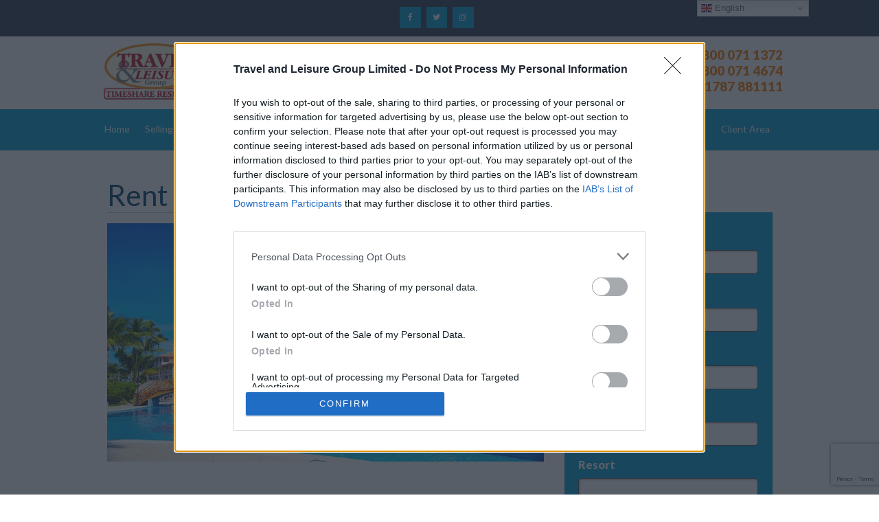

--- FILE ---
content_type: text/html; charset=UTF-8
request_url: https://www.travelandleisure.co.uk/renting-timeshare/rent-timeshare/
body_size: 36686
content:
    <!doctype html>
    <!--[if !IE]>
    <html class="no-js non-ie" lang="en-GB"> <![endif]-->
    <!--[if IE 7 ]>
    <html class="no-js ie7" lang="en-GB"> <![endif]-->
    <!--[if IE 8 ]>
    <html class="no-js ie8" lang="en-GB"> <![endif]-->
    <!--[if IE 9 ]>
    <html class="no-js ie9" lang="en-GB"> <![endif]-->
    <!--[if gt IE 9]><!-->
<html class="no-js" lang="en-GB"> <!--<![endif]-->
    <head>
	
<!-- Google Tag Manager -->
<script>(function(w,d,s,l,i){w[l]=w[l]||[];w[l].push({'gtm.start':
new Date().getTime(),event:'gtm.js'});var f=d.getElementsByTagName(s)[0],
j=d.createElement(s),dl=l!='dataLayer'?'&l='+l:'';j.async=true;j.src=
'https://www.googletagmanager.com/gtm.js?id='+i+dl;f.parentNode.insertBefore(j,f);
})(window,document,'script','dataLayer','GTM-NRZSC3R');</script>
<!-- End Google Tag Manager -->

<!-- InMobi Choice. Consent Manager Tag v3.0 (for TCF 2.2) -->
<script type="text/javascript" async=true>
(function() {
  var host = window.location.hostname;
  var element = document.createElement('script');
  var firstScript = document.getElementsByTagName('script')[0];
  var url = 'https://cmp.inmobi.com'
    .concat('/choice/', 's5k5R5hcxT-tw', '/', host, '/choice.js?tag_version=V3');
  var uspTries = 0;
  var uspTriesLimit = 3;
  element.async = true;
  element.type = 'text/javascript';
  element.src = url;

  firstScript.parentNode.insertBefore(element, firstScript);

  function makeStub() {
    var TCF_LOCATOR_NAME = '__tcfapiLocator';
    var queue = [];
    var win = window;
    var cmpFrame;

    function addFrame() {
      var doc = win.document;
      var otherCMP = !!(win.frames[TCF_LOCATOR_NAME]);

      if (!otherCMP) {
        if (doc.body) {
          var iframe = doc.createElement('iframe');

          iframe.style.cssText = 'display:none';
          iframe.name = TCF_LOCATOR_NAME;
          doc.body.appendChild(iframe);
        } else {
          setTimeout(addFrame, 5);
        }
      }
      return !otherCMP;
    }

    function tcfAPIHandler() {
      var gdprApplies;
      var args = arguments;

      if (!args.length) {
        return queue;
      } else if (args[0] === 'setGdprApplies') {
        if (
          args.length > 3 &&
          args[2] === 2 &&
          typeof args[3] === 'boolean'
        ) {
          gdprApplies = args[3];
          if (typeof args[2] === 'function') {
            args[2]('set', true);
          }
        }
      } else if (args[0] === 'ping') {
        var retr = {
          gdprApplies: gdprApplies,
          cmpLoaded: false,
          cmpStatus: 'stub'
        };

        if (typeof args[2] === 'function') {
          args[2](retr);
        }
      } else {
        if(args[0] === 'init' && typeof args[3] === 'object') {
          args[3] = Object.assign(args[3], { tag_version: 'V3' });
        }
        queue.push(args);
      }
    }

    function postMessageEventHandler(event) {
      var msgIsString = typeof event.data === 'string';
      var json = {};

      try {
        if (msgIsString) {
          json = JSON.parse(event.data);
        } else {
          json = event.data;
        }
      } catch (ignore) {}

      var payload = json.__tcfapiCall;

      if (payload) {
        window.__tcfapi(
          payload.command,
          payload.version,
          function(retValue, success) {
            var returnMsg = {
              __tcfapiReturn: {
                returnValue: retValue,
                success: success,
                callId: payload.callId
              }
            };
            if (msgIsString) {
              returnMsg = JSON.stringify(returnMsg);
            }
            if (event && event.source && event.source.postMessage) {
              event.source.postMessage(returnMsg, '*');
            }
          },
          payload.parameter
        );
      }
    }

    while (win) {
      try {
        if (win.frames[TCF_LOCATOR_NAME]) {
          cmpFrame = win;
          break;
        }
      } catch (ignore) {}

      if (win === window.top) {
        break;
      }
      win = win.parent;
    }
    if (!cmpFrame) {
      addFrame();
      win.__tcfapi = tcfAPIHandler;
      win.addEventListener('message', postMessageEventHandler, false);
    }
  };

  makeStub();

  var uspStubFunction = function() {
    var arg = arguments;
    if (typeof window.__uspapi !== uspStubFunction) {
      setTimeout(function() {
        if (typeof window.__uspapi !== 'undefined') {
          window.__uspapi.apply(window.__uspapi, arg);
        }
      }, 500);
    }
  };

  var checkIfUspIsReady = function() {
    uspTries++;
    if (window.__uspapi === uspStubFunction && uspTries < uspTriesLimit) {
      console.warn('USP is not accessible');
    } else {
      clearInterval(uspInterval);
    }
  };

  if (typeof window.__uspapi === 'undefined') {
    window.__uspapi = uspStubFunction;
    var uspInterval = setInterval(checkIfUspIsReady, 6000);
  }
})();
</script>
<!-- End InMobi Choice. Consent Manager Tag v3.0 (for TCF 2.2) -->

<meta charset="UTF-8" />
<script type="text/javascript">
/* <![CDATA[ */
var gform;gform||(document.addEventListener("gform_main_scripts_loaded",function(){gform.scriptsLoaded=!0}),document.addEventListener("gform/theme/scripts_loaded",function(){gform.themeScriptsLoaded=!0}),window.addEventListener("DOMContentLoaded",function(){gform.domLoaded=!0}),gform={domLoaded:!1,scriptsLoaded:!1,themeScriptsLoaded:!1,isFormEditor:()=>"function"==typeof InitializeEditor,callIfLoaded:function(o){return!(!gform.domLoaded||!gform.scriptsLoaded||!gform.themeScriptsLoaded&&!gform.isFormEditor()||(gform.isFormEditor()&&console.warn("The use of gform.initializeOnLoaded() is deprecated in the form editor context and will be removed in Gravity Forms 3.1."),o(),0))},initializeOnLoaded:function(o){gform.callIfLoaded(o)||(document.addEventListener("gform_main_scripts_loaded",()=>{gform.scriptsLoaded=!0,gform.callIfLoaded(o)}),document.addEventListener("gform/theme/scripts_loaded",()=>{gform.themeScriptsLoaded=!0,gform.callIfLoaded(o)}),window.addEventListener("DOMContentLoaded",()=>{gform.domLoaded=!0,gform.callIfLoaded(o)}))},hooks:{action:{},filter:{}},addAction:function(o,r,e,t){gform.addHook("action",o,r,e,t)},addFilter:function(o,r,e,t){gform.addHook("filter",o,r,e,t)},doAction:function(o){gform.doHook("action",o,arguments)},applyFilters:function(o){return gform.doHook("filter",o,arguments)},removeAction:function(o,r){gform.removeHook("action",o,r)},removeFilter:function(o,r,e){gform.removeHook("filter",o,r,e)},addHook:function(o,r,e,t,n){null==gform.hooks[o][r]&&(gform.hooks[o][r]=[]);var d=gform.hooks[o][r];null==n&&(n=r+"_"+d.length),gform.hooks[o][r].push({tag:n,callable:e,priority:t=null==t?10:t})},doHook:function(r,o,e){var t;if(e=Array.prototype.slice.call(e,1),null!=gform.hooks[r][o]&&((o=gform.hooks[r][o]).sort(function(o,r){return o.priority-r.priority}),o.forEach(function(o){"function"!=typeof(t=o.callable)&&(t=window[t]),"action"==r?t.apply(null,e):e[0]=t.apply(null,e)})),"filter"==r)return e[0]},removeHook:function(o,r,t,n){var e;null!=gform.hooks[o][r]&&(e=(e=gform.hooks[o][r]).filter(function(o,r,e){return!!(null!=n&&n!=o.tag||null!=t&&t!=o.priority)}),gform.hooks[o][r]=e)}});
/* ]]> */
</script>

<meta name="uri-translation" content="on" />

 <meta name="viewport" content="width=device-width, initial-scale=1.0">
 
 <link rel="profile" href="http://gmpg.org/xfn/11"/>
 <link rel="pingback" href="https://www.travelandleisure.co.uk/xmlrpc.php"/>

		
<!-- MANUAL FAVICON CODE -->
<link rel="apple-touch-icon" sizes="180x180" href="https://www.travelandleisure.co.uk/wp-content/uploads/fbrfg/apple-touch-icon.png">
<link rel="icon" type="image/png" sizes="32x32" href="https://www.travelandleisure.co.uk/wp-content/uploads/fbrfg/favicon-32x32.png">
<link rel="icon" type="image/png" sizes="16x16" href="https://www.travelandleisure.co.uk/wp-content/uploads/fbrfg/favicon-16x16.png">
<link rel="manifest" href="https://www.travelandleisure.co.uk/wp-content/uploads/fbrfg/manifest.json">
<link rel="mask-icon" href="https://www.travelandleisure.co.uk/wp-content/uploads/fbrfg/safari-pinned-tab.svg" color="#5bbad5">
<link rel="shortcut icon" href="https://www.travelandleisure.co.uk/wp-content/uploads/fbrfg/favicon.ico">
<meta name="msapplication-config" content="https://www.travelandleisure.co.uk/wp-content/uploads/fbrfg/browserconfig.xml">
<meta name="theme-color" content="#ffffff">
		
		
 
<!-- OLD LANGUAGE STUFF
-->

 <meta name='robots' content='index, follow, max-image-preview:large, max-snippet:-1, max-video-preview:-1' />

	<!-- This site is optimized with the Yoast SEO Premium plugin v26.8 (Yoast SEO v26.8) - https://yoast.com/product/yoast-seo-premium-wordpress/ -->
	<title>Rent Timeshare - At the right price from Travel &amp; Leisure Group</title>
	<meta name="description" content="Looking to rent timeshare holidays? – We have thousands of weeks available for rent this year at discounted prices. Contact us to rent today!" />
	<link rel="canonical" href="https://www.travelandleisure.co.uk/renting-timeshare/rent-timeshare/" />
	<meta property="og:locale" content="en_GB" />
	<meta property="og:type" content="article" />
	<meta property="og:title" content="Rent Timeshare" />
	<meta property="og:description" content="Looking to rent timeshare holidays? – We have thousands of weeks available for rent this year at discounted prices. Contact us to rent today!" />
	<meta property="og:url" content="https://www.travelandleisure.co.uk/renting-timeshare/rent-timeshare/" />
	<meta property="og:site_name" content="Travel &amp; Leisure Group" />
	<meta property="article:publisher" content="https://www.facebook.com/TravelLeisureGroup" />
	<meta property="article:modified_time" content="2025-07-22T14:09:09+00:00" />
	<meta property="og:image" content="https://www.travelandleisure.co.uk/wp-content/uploads/2014/10/cropped-13012.jpg" />
	<meta property="og:image:width" content="178" />
	<meta property="og:image:height" content="100" />
	<meta property="og:image:type" content="image/jpeg" />
	<meta name="twitter:card" content="summary_large_image" />
	<meta name="twitter:site" content="@TLGTimeshare" />
	<meta name="twitter:label1" content="Estimated reading time" />
	<meta name="twitter:data1" content="6 minutes" />
	<script type="application/ld+json" class="yoast-schema-graph">{"@context":"https://schema.org","@graph":[{"@type":"WebPage","@id":"https://www.travelandleisure.co.uk/renting-timeshare/rent-timeshare/","url":"https://www.travelandleisure.co.uk/renting-timeshare/rent-timeshare/","name":"Rent Timeshare - At the right price from Travel & Leisure Group","isPartOf":{"@id":"https://www.travelandleisure.co.uk/#website"},"datePublished":"2014-09-04T16:38:51+00:00","dateModified":"2025-07-22T14:09:09+00:00","description":"Looking to rent timeshare holidays? – We have thousands of weeks available for rent this year at discounted prices. Contact us to rent today!","breadcrumb":{"@id":"https://www.travelandleisure.co.uk/renting-timeshare/rent-timeshare/#breadcrumb"},"inLanguage":"en-GB","potentialAction":[{"@type":"ReadAction","target":["https://www.travelandleisure.co.uk/renting-timeshare/rent-timeshare/"]}]},{"@type":"BreadcrumbList","@id":"https://www.travelandleisure.co.uk/renting-timeshare/rent-timeshare/#breadcrumb","itemListElement":[{"@type":"ListItem","position":1,"name":"Home","item":"https://www.travelandleisure.co.uk/"},{"@type":"ListItem","position":2,"name":"Renting Timeshare","item":"https://www.travelandleisure.co.uk/renting-timeshare/"},{"@type":"ListItem","position":3,"name":"Rent Timeshare"}]},{"@type":"WebSite","@id":"https://www.travelandleisure.co.uk/#website","url":"https://www.travelandleisure.co.uk/","name":"Travel &amp; Leisure Group","description":"The Number 1 Timeshare Estate Agent","publisher":{"@id":"https://www.travelandleisure.co.uk/#organization"},"potentialAction":[{"@type":"SearchAction","target":{"@type":"EntryPoint","urlTemplate":"https://www.travelandleisure.co.uk/?s={search_term_string}"},"query-input":{"@type":"PropertyValueSpecification","valueRequired":true,"valueName":"search_term_string"}}],"inLanguage":"en-GB"},{"@type":"Organization","@id":"https://www.travelandleisure.co.uk/#organization","name":"Travel & Leisure Group","url":"https://www.travelandleisure.co.uk/","logo":{"@type":"ImageObject","inLanguage":"en-GB","@id":"https://www.travelandleisure.co.uk/#/schema/logo/image/","url":"https://www.travelandleisure.co.uk/wp-content/uploads/2014/10/cropped-13012.jpg","contentUrl":"https://www.travelandleisure.co.uk/wp-content/uploads/2014/10/cropped-13012.jpg","width":178,"height":100,"caption":"Travel & Leisure Group"},"image":{"@id":"https://www.travelandleisure.co.uk/#/schema/logo/image/"},"sameAs":["https://www.facebook.com/TravelLeisureGroup","https://x.com/TLGTimeshare","https://www.linkedin.com/company/travel-and-leisure-group","https://www.youtube.com/travelleisuregroup"],"description":"Backed up by over 30 years of experience, Travel & Leisure Group are the oldest and most trusted timeshare brokers in Europe. We make it easier than ever before to sell, buy or rent timeshare properties for people across the globe.","email":"mail@travelandleisure.co.uk","telephone":"01787 881111","legalName":"Travel & Leisure Group Limited","foundingDate":"1992-06-02","vatID":"GB594890480","numberOfEmployees":{"@type":"QuantitativeValue","minValue":"1","maxValue":"10"}}]}</script>
	<!-- / Yoast SEO Premium plugin. -->


<link rel='dns-prefetch' href='//www.google.com' />
<link rel="alternate" type="application/rss+xml" title="Travel &amp; Leisure Group &raquo; Feed" href="https://www.travelandleisure.co.uk/feed/" />
<link rel="alternate" title="oEmbed (JSON)" type="application/json+oembed" href="https://www.travelandleisure.co.uk/wp-json/oembed/1.0/embed?url=https%3A%2F%2Fwww.travelandleisure.co.uk%2Frenting-timeshare%2Frent-timeshare%2F" />
<link rel="alternate" title="oEmbed (XML)" type="text/xml+oembed" href="https://www.travelandleisure.co.uk/wp-json/oembed/1.0/embed?url=https%3A%2F%2Fwww.travelandleisure.co.uk%2Frenting-timeshare%2Frent-timeshare%2F&#038;format=xml" />
<style id='wp-emoji-styles-inline-css' type='text/css'>

	img.wp-smiley, img.emoji {
		display: inline !important;
		border: none !important;
		box-shadow: none !important;
		height: 1em !important;
		width: 1em !important;
		margin: 0 0.07em !important;
		vertical-align: -0.1em !important;
		background: none !important;
		padding: 0 !important;
	}
/*# sourceURL=wp-emoji-styles-inline-css */
</style>

<!-- Note: This combined block library stylesheet (wp-block-library) is used instead of loading separate core block styles because the should_load_separate_core_block_assets filter is returning false. Try loading the URL with ?should_load_separate_core_block_assets=true to restore being able to load block styles on demand and see if there are any issues remaining. -->
<link rel='stylesheet' id='wp-block-library-css' href='https://www.travelandleisure.co.uk/wp-includes/css/dist/block-library/style.min.css?ver=8c26ae3233372e81f4a5d7767a6011c6' type='text/css' media='all' />
<style id='classic-theme-styles-inline-css' type='text/css'>
/*! This file is auto-generated */
.wp-block-button__link{color:#fff;background-color:#32373c;border-radius:9999px;box-shadow:none;text-decoration:none;padding:calc(.667em + 2px) calc(1.333em + 2px);font-size:1.125em}.wp-block-file__button{background:#32373c;color:#fff;text-decoration:none}
/*# sourceURL=/wp-includes/css/classic-themes.min.css */
</style>
<style id='global-styles-inline-css' type='text/css'>
:root{--wp--preset--aspect-ratio--square: 1;--wp--preset--aspect-ratio--4-3: 4/3;--wp--preset--aspect-ratio--3-4: 3/4;--wp--preset--aspect-ratio--3-2: 3/2;--wp--preset--aspect-ratio--2-3: 2/3;--wp--preset--aspect-ratio--16-9: 16/9;--wp--preset--aspect-ratio--9-16: 9/16;--wp--preset--color--black: #000000;--wp--preset--color--cyan-bluish-gray: #abb8c3;--wp--preset--color--white: #ffffff;--wp--preset--color--pale-pink: #f78da7;--wp--preset--color--vivid-red: #cf2e2e;--wp--preset--color--luminous-vivid-orange: #ff6900;--wp--preset--color--luminous-vivid-amber: #fcb900;--wp--preset--color--light-green-cyan: #7bdcb5;--wp--preset--color--vivid-green-cyan: #00d084;--wp--preset--color--pale-cyan-blue: #8ed1fc;--wp--preset--color--vivid-cyan-blue: #0693e3;--wp--preset--color--vivid-purple: #9b51e0;--wp--preset--gradient--vivid-cyan-blue-to-vivid-purple: linear-gradient(135deg,rgb(6,147,227) 0%,rgb(155,81,224) 100%);--wp--preset--gradient--light-green-cyan-to-vivid-green-cyan: linear-gradient(135deg,rgb(122,220,180) 0%,rgb(0,208,130) 100%);--wp--preset--gradient--luminous-vivid-amber-to-luminous-vivid-orange: linear-gradient(135deg,rgb(252,185,0) 0%,rgb(255,105,0) 100%);--wp--preset--gradient--luminous-vivid-orange-to-vivid-red: linear-gradient(135deg,rgb(255,105,0) 0%,rgb(207,46,46) 100%);--wp--preset--gradient--very-light-gray-to-cyan-bluish-gray: linear-gradient(135deg,rgb(238,238,238) 0%,rgb(169,184,195) 100%);--wp--preset--gradient--cool-to-warm-spectrum: linear-gradient(135deg,rgb(74,234,220) 0%,rgb(151,120,209) 20%,rgb(207,42,186) 40%,rgb(238,44,130) 60%,rgb(251,105,98) 80%,rgb(254,248,76) 100%);--wp--preset--gradient--blush-light-purple: linear-gradient(135deg,rgb(255,206,236) 0%,rgb(152,150,240) 100%);--wp--preset--gradient--blush-bordeaux: linear-gradient(135deg,rgb(254,205,165) 0%,rgb(254,45,45) 50%,rgb(107,0,62) 100%);--wp--preset--gradient--luminous-dusk: linear-gradient(135deg,rgb(255,203,112) 0%,rgb(199,81,192) 50%,rgb(65,88,208) 100%);--wp--preset--gradient--pale-ocean: linear-gradient(135deg,rgb(255,245,203) 0%,rgb(182,227,212) 50%,rgb(51,167,181) 100%);--wp--preset--gradient--electric-grass: linear-gradient(135deg,rgb(202,248,128) 0%,rgb(113,206,126) 100%);--wp--preset--gradient--midnight: linear-gradient(135deg,rgb(2,3,129) 0%,rgb(40,116,252) 100%);--wp--preset--font-size--small: 13px;--wp--preset--font-size--medium: 20px;--wp--preset--font-size--large: 36px;--wp--preset--font-size--x-large: 42px;--wp--preset--spacing--20: 0.44rem;--wp--preset--spacing--30: 0.67rem;--wp--preset--spacing--40: 1rem;--wp--preset--spacing--50: 1.5rem;--wp--preset--spacing--60: 2.25rem;--wp--preset--spacing--70: 3.38rem;--wp--preset--spacing--80: 5.06rem;--wp--preset--shadow--natural: 6px 6px 9px rgba(0, 0, 0, 0.2);--wp--preset--shadow--deep: 12px 12px 50px rgba(0, 0, 0, 0.4);--wp--preset--shadow--sharp: 6px 6px 0px rgba(0, 0, 0, 0.2);--wp--preset--shadow--outlined: 6px 6px 0px -3px rgb(255, 255, 255), 6px 6px rgb(0, 0, 0);--wp--preset--shadow--crisp: 6px 6px 0px rgb(0, 0, 0);}:where(.is-layout-flex){gap: 0.5em;}:where(.is-layout-grid){gap: 0.5em;}body .is-layout-flex{display: flex;}.is-layout-flex{flex-wrap: wrap;align-items: center;}.is-layout-flex > :is(*, div){margin: 0;}body .is-layout-grid{display: grid;}.is-layout-grid > :is(*, div){margin: 0;}:where(.wp-block-columns.is-layout-flex){gap: 2em;}:where(.wp-block-columns.is-layout-grid){gap: 2em;}:where(.wp-block-post-template.is-layout-flex){gap: 1.25em;}:where(.wp-block-post-template.is-layout-grid){gap: 1.25em;}.has-black-color{color: var(--wp--preset--color--black) !important;}.has-cyan-bluish-gray-color{color: var(--wp--preset--color--cyan-bluish-gray) !important;}.has-white-color{color: var(--wp--preset--color--white) !important;}.has-pale-pink-color{color: var(--wp--preset--color--pale-pink) !important;}.has-vivid-red-color{color: var(--wp--preset--color--vivid-red) !important;}.has-luminous-vivid-orange-color{color: var(--wp--preset--color--luminous-vivid-orange) !important;}.has-luminous-vivid-amber-color{color: var(--wp--preset--color--luminous-vivid-amber) !important;}.has-light-green-cyan-color{color: var(--wp--preset--color--light-green-cyan) !important;}.has-vivid-green-cyan-color{color: var(--wp--preset--color--vivid-green-cyan) !important;}.has-pale-cyan-blue-color{color: var(--wp--preset--color--pale-cyan-blue) !important;}.has-vivid-cyan-blue-color{color: var(--wp--preset--color--vivid-cyan-blue) !important;}.has-vivid-purple-color{color: var(--wp--preset--color--vivid-purple) !important;}.has-black-background-color{background-color: var(--wp--preset--color--black) !important;}.has-cyan-bluish-gray-background-color{background-color: var(--wp--preset--color--cyan-bluish-gray) !important;}.has-white-background-color{background-color: var(--wp--preset--color--white) !important;}.has-pale-pink-background-color{background-color: var(--wp--preset--color--pale-pink) !important;}.has-vivid-red-background-color{background-color: var(--wp--preset--color--vivid-red) !important;}.has-luminous-vivid-orange-background-color{background-color: var(--wp--preset--color--luminous-vivid-orange) !important;}.has-luminous-vivid-amber-background-color{background-color: var(--wp--preset--color--luminous-vivid-amber) !important;}.has-light-green-cyan-background-color{background-color: var(--wp--preset--color--light-green-cyan) !important;}.has-vivid-green-cyan-background-color{background-color: var(--wp--preset--color--vivid-green-cyan) !important;}.has-pale-cyan-blue-background-color{background-color: var(--wp--preset--color--pale-cyan-blue) !important;}.has-vivid-cyan-blue-background-color{background-color: var(--wp--preset--color--vivid-cyan-blue) !important;}.has-vivid-purple-background-color{background-color: var(--wp--preset--color--vivid-purple) !important;}.has-black-border-color{border-color: var(--wp--preset--color--black) !important;}.has-cyan-bluish-gray-border-color{border-color: var(--wp--preset--color--cyan-bluish-gray) !important;}.has-white-border-color{border-color: var(--wp--preset--color--white) !important;}.has-pale-pink-border-color{border-color: var(--wp--preset--color--pale-pink) !important;}.has-vivid-red-border-color{border-color: var(--wp--preset--color--vivid-red) !important;}.has-luminous-vivid-orange-border-color{border-color: var(--wp--preset--color--luminous-vivid-orange) !important;}.has-luminous-vivid-amber-border-color{border-color: var(--wp--preset--color--luminous-vivid-amber) !important;}.has-light-green-cyan-border-color{border-color: var(--wp--preset--color--light-green-cyan) !important;}.has-vivid-green-cyan-border-color{border-color: var(--wp--preset--color--vivid-green-cyan) !important;}.has-pale-cyan-blue-border-color{border-color: var(--wp--preset--color--pale-cyan-blue) !important;}.has-vivid-cyan-blue-border-color{border-color: var(--wp--preset--color--vivid-cyan-blue) !important;}.has-vivid-purple-border-color{border-color: var(--wp--preset--color--vivid-purple) !important;}.has-vivid-cyan-blue-to-vivid-purple-gradient-background{background: var(--wp--preset--gradient--vivid-cyan-blue-to-vivid-purple) !important;}.has-light-green-cyan-to-vivid-green-cyan-gradient-background{background: var(--wp--preset--gradient--light-green-cyan-to-vivid-green-cyan) !important;}.has-luminous-vivid-amber-to-luminous-vivid-orange-gradient-background{background: var(--wp--preset--gradient--luminous-vivid-amber-to-luminous-vivid-orange) !important;}.has-luminous-vivid-orange-to-vivid-red-gradient-background{background: var(--wp--preset--gradient--luminous-vivid-orange-to-vivid-red) !important;}.has-very-light-gray-to-cyan-bluish-gray-gradient-background{background: var(--wp--preset--gradient--very-light-gray-to-cyan-bluish-gray) !important;}.has-cool-to-warm-spectrum-gradient-background{background: var(--wp--preset--gradient--cool-to-warm-spectrum) !important;}.has-blush-light-purple-gradient-background{background: var(--wp--preset--gradient--blush-light-purple) !important;}.has-blush-bordeaux-gradient-background{background: var(--wp--preset--gradient--blush-bordeaux) !important;}.has-luminous-dusk-gradient-background{background: var(--wp--preset--gradient--luminous-dusk) !important;}.has-pale-ocean-gradient-background{background: var(--wp--preset--gradient--pale-ocean) !important;}.has-electric-grass-gradient-background{background: var(--wp--preset--gradient--electric-grass) !important;}.has-midnight-gradient-background{background: var(--wp--preset--gradient--midnight) !important;}.has-small-font-size{font-size: var(--wp--preset--font-size--small) !important;}.has-medium-font-size{font-size: var(--wp--preset--font-size--medium) !important;}.has-large-font-size{font-size: var(--wp--preset--font-size--large) !important;}.has-x-large-font-size{font-size: var(--wp--preset--font-size--x-large) !important;}
:where(.wp-block-post-template.is-layout-flex){gap: 1.25em;}:where(.wp-block-post-template.is-layout-grid){gap: 1.25em;}
:where(.wp-block-term-template.is-layout-flex){gap: 1.25em;}:where(.wp-block-term-template.is-layout-grid){gap: 1.25em;}
:where(.wp-block-columns.is-layout-flex){gap: 2em;}:where(.wp-block-columns.is-layout-grid){gap: 2em;}
:root :where(.wp-block-pullquote){font-size: 1.5em;line-height: 1.6;}
/*# sourceURL=global-styles-inline-css */
</style>
<link rel='stylesheet' id='foobox-free-min-css' href='https://www.travelandleisure.co.uk/wp-content/plugins/foobox-image-lightbox/free/css/foobox.free.min.css?ver=2.7.41' type='text/css' media='all' />
<link rel='stylesheet' id='sr7css-css' href='//www.travelandleisure.co.uk/wp-content/plugins/revslider/public/css/sr7.css?ver=6.7.40' type='text/css' media='all' />
<link rel='stylesheet' id='responsive-style-css' href='https://www.travelandleisure.co.uk/wp-content/themes/responsivepro/core/css/style.css?ver=8c26ae3233372e81f4a5d7767a6011c6' type='text/css' media='all' />
<link rel='stylesheet' id='responsive-media-queries-css' href='https://www.travelandleisure.co.uk/wp-content/themes/responsivepro/core/css/responsive.css?ver=8c26ae3233372e81f4a5d7767a6011c6' type='text/css' media='all' />
<link rel='stylesheet' id='responsive-child-style-css' href='https://www.travelandleisure.co.uk/wp-content/themes/responsive-childtheme-pro-child-theme/style.css?ver=2.2.4' type='text/css' media='all' />
<link rel='stylesheet' id='pro-css-css' href='https://www.travelandleisure.co.uk/wp-content/themes/responsivepro/pro/lib/css/style.css?ver=1.0' type='text/css' media='all' />
<link rel='stylesheet' id='tablepress-default-css' href='https://www.travelandleisure.co.uk/wp-content/plugins/tablepress/css/build/default.css?ver=3.2.6' type='text/css' media='all' />
<link rel='stylesheet' id='js_composer_front-css' href='https://www.travelandleisure.co.uk/wp-content/plugins/js_composer/assets/css/js_composer.min.css?ver=8.7.2' type='text/css' media='all' />
<link rel='stylesheet' id='gform_basic-css' href='https://www.travelandleisure.co.uk/wp-content/plugins/gravityforms/assets/css/dist/basic.min.css?ver=2.9.26' type='text/css' media='all' />
<link rel='stylesheet' id='gform_theme_components-css' href='https://www.travelandleisure.co.uk/wp-content/plugins/gravityforms/assets/css/dist/theme-components.min.css?ver=2.9.26' type='text/css' media='all' />
<link rel='stylesheet' id='gform_theme-css' href='https://www.travelandleisure.co.uk/wp-content/plugins/gravityforms/assets/css/dist/theme.min.css?ver=2.9.26' type='text/css' media='all' />
<link rel='stylesheet' id='shiftnav-css' href='https://www.travelandleisure.co.uk/wp-content/plugins/shiftnav-pro/pro/assets/css/shiftnav.min.css?ver=1.8.2' type='text/css' media='all' />
<link rel='stylesheet' id='bsf-Defaults-css' href='https://www.travelandleisure.co.uk/wp-content/uploads/smile_fonts/Defaults/Defaults.css?ver=3.21.2' type='text/css' media='all' />
<link rel='stylesheet' id='ultimate-vc-addons-style-min-css' href='https://www.travelandleisure.co.uk/wp-content/plugins/Ultimate_VC_Addons/assets/min-css/ultimate.min.css?ver=3.21.2' type='text/css' media='all' />
<link rel='stylesheet' id='shiftnav-font-awesome-css' href='https://www.travelandleisure.co.uk/wp-content/plugins/shiftnav-pro/assets/css/fontawesome/css/font-awesome.min.css?ver=1.8.2' type='text/css' media='all' />
<link rel='stylesheet' id='shiftnav-slate-css' href='https://www.travelandleisure.co.uk/wp-content/plugins/shiftnav-pro/pro/assets/css/skins/slate.css?ver=1.8.2' type='text/css' media='all' />
<script type="text/javascript" src="//www.travelandleisure.co.uk/wp-content/plugins/revslider/public/js/libs/tptools.js?ver=6.7.40" id="tp-tools-js" async="async" data-wp-strategy="async"></script>
<script type="text/javascript" src="//www.travelandleisure.co.uk/wp-content/plugins/revslider/public/js/sr7.js?ver=6.7.40" id="sr7-js" async="async" data-wp-strategy="async"></script>
<script type="text/javascript" src="https://www.travelandleisure.co.uk/wp-includes/js/jquery/jquery.min.js?ver=3.7.1" id="jquery-core-js"></script>
<script type="text/javascript" src="https://www.travelandleisure.co.uk/wp-includes/js/jquery/jquery-migrate.min.js?ver=3.4.1" id="jquery-migrate-js"></script>
<script type="text/javascript" src="https://www.travelandleisure.co.uk/wp-content/plugins/sticky-menu-or-anything-on-scroll/assets/js/jq-sticky-anything.min.js?ver=2.1.1" id="stickyAnythingLib-js"></script>
<script type="text/javascript" src="https://www.travelandleisure.co.uk/wp-content/themes/responsivepro/core/js/responsive-modernizr.min.js?ver=2.6.1" id="modernizr-js"></script>
<script type="text/javascript" defer='defer' src="https://www.travelandleisure.co.uk/wp-content/plugins/gravityforms/js/jquery.json.min.js?ver=2.9.26" id="gform_json-js"></script>
<script type="text/javascript" id="gform_gravityforms-js-extra">
/* <![CDATA[ */
var gf_global = {"gf_currency_config":{"name":"Pound Sterling","symbol_left":"&#163;","symbol_right":"","symbol_padding":" ","thousand_separator":",","decimal_separator":".","decimals":2,"code":"GBP"},"base_url":"https://www.travelandleisure.co.uk/wp-content/plugins/gravityforms","number_formats":[],"spinnerUrl":"https://www.travelandleisure.co.uk/wp-content/plugins/gravityforms/images/spinner.svg","version_hash":"bdea020759957f725fd52574971e7c41","strings":{"newRowAdded":"New row added.","rowRemoved":"Row removed","formSaved":"The form has been saved.  The content contains the link to return and complete the form."}};
var gform_i18n = {"datepicker":{"days":{"monday":"Mo","tuesday":"Tu","wednesday":"We","thursday":"Th","friday":"Fr","saturday":"Sa","sunday":"Su"},"months":{"january":"January","february":"February","march":"March","april":"April","may":"May","june":"June","july":"July","august":"August","september":"September","october":"October","november":"November","december":"December"},"firstDay":1,"iconText":"Select date"}};
var gf_legacy_multi = {"15":""};
var gform_gravityforms = {"strings":{"invalid_file_extension":"This type of file is not allowed. Must be one of the following:","delete_file":"Delete this file","in_progress":"in progress","file_exceeds_limit":"File exceeds size limit","illegal_extension":"This type of file is not allowed.","max_reached":"Maximum number of files reached","unknown_error":"There was a problem while saving the file on the server","currently_uploading":"Please wait for the uploading to complete","cancel":"Cancel","cancel_upload":"Cancel this upload","cancelled":"Cancelled","error":"Error","message":"Message"},"vars":{"images_url":"https://www.travelandleisure.co.uk/wp-content/plugins/gravityforms/images"}};
//# sourceURL=gform_gravityforms-js-extra
/* ]]> */
</script>
<script type="text/javascript" id="gform_gravityforms-js-before">
/* <![CDATA[ */

//# sourceURL=gform_gravityforms-js-before
/* ]]> */
</script>
<script type="text/javascript" defer='defer' src="https://www.travelandleisure.co.uk/wp-content/plugins/gravityforms/js/gravityforms.min.js?ver=2.9.26" id="gform_gravityforms-js"></script>
<script type="text/javascript" defer='defer' src="https://www.travelandleisure.co.uk/wp-content/plugins/gravityforms/assets/js/dist/utils.min.js?ver=48a3755090e76a154853db28fc254681" id="gform_gravityforms_utils-js"></script>
<script type="text/javascript" id="foobox-free-min-js-before">
/* <![CDATA[ */
/* Run FooBox FREE (v2.7.41) */
var FOOBOX = window.FOOBOX = {
	ready: true,
	disableOthers: false,
	o: {wordpress: { enabled: true }, images: { showCaptions:false }, rel: '', excludes:'.fbx-link,.nofoobox,.nolightbox,a[href*="pinterest.com/pin/create/button/"]', affiliate : { enabled: false }, error: "Could not load the item"},
	selectors: [
		".gallery", ".wp-block-gallery", ".wp-caption", ".wp-block-image", "a:has(img[class*=wp-image-])", ".foobox"
	],
	pre: function( $ ){
		// Custom JavaScript (Pre)
		
	},
	post: function( $ ){
		// Custom JavaScript (Post)
		
		// Custom Captions Code
		
	},
	custom: function( $ ){
		// Custom Extra JS
		
	}
};
//# sourceURL=foobox-free-min-js-before
/* ]]> */
</script>
<script type="text/javascript" src="https://www.travelandleisure.co.uk/wp-content/plugins/foobox-image-lightbox/free/js/foobox.free.min.js?ver=2.7.41" id="foobox-free-min-js"></script>
<script type="text/javascript" src="https://www.travelandleisure.co.uk/wp-includes/js/jquery/ui/core.min.js?ver=1.13.3" id="jquery-ui-core-js"></script>
<script type="text/javascript" src="https://www.travelandleisure.co.uk/wp-content/plugins/Ultimate_VC_Addons/assets/min-js/ultimate.min.js?ver=3.21.2" id="ultimate-vc-addons-script-js"></script>
<script type="text/javascript" src="https://www.travelandleisure.co.uk/wp-content/plugins/Ultimate_VC_Addons/assets/min-js/ultimate_bg.min.js?ver=3.21.2" id="ultimate-vc-addons-row-bg-js"></script>
<script></script><link rel="https://api.w.org/" href="https://www.travelandleisure.co.uk/wp-json/" /><link rel="alternate" title="JSON" type="application/json" href="https://www.travelandleisure.co.uk/wp-json/wp/v2/pages/259" /><link rel="EditURI" type="application/rsd+xml" title="RSD" href="https://www.travelandleisure.co.uk/xmlrpc.php?rsd" />

<link rel='shortlink' href='https://www.travelandleisure.co.uk/?p=259' />
<script type="text/javascript">
    var cescript = document.createElement("script");
    cescript.async = true;
    cescript.type = "text/javascript";
    var cetrackurl = "https://clickexpose.com/assets/js/stats.js";
    cescript.src = cetrackurl;
    var element = document.head;
    element.appendChild(cescript);
    console.log("ClickExpose Protection Active");
  </script>
  <noscript>
    <a href="https://clickexpose.com" rel="nofollow">
      <img src="https://clickexpose.com/monitoring/noscript-tracker" alt="ClickExpose"/>
    </a>
  </noscript>
		<!-- ShiftNav CSS
	================================================================ -->
		<style type="text/css" id="shiftnav-dynamic-css">
				@media only screen and (min-width:1025px){ #shiftnav-toggle-main, .shiftnav-toggle-mobile{ display:none; } .shiftnav-wrap { padding-top:0 !important; } }
	@media only screen and (max-width:1024px){ .main-nav{ display:none !important; } }

/** ShiftNav Custom Menu Styles (Customizer) **/
/* togglebar */
#shiftnav-toggle-main { background:#00a0d2; color:#ffffff; }
/* shiftnav-main */
.shiftnav.shiftnav-shiftnav-main { background:#00a0d2; color:#ffffff; }
.shiftnav.shiftnav-shiftnav-main .shiftnav-site-title { color:#ffffff; }
.shiftnav.shiftnav-shiftnav-main ul.shiftnav-menu li.menu-item > .shiftnav-target { background:#00a0d2; color:#ffffff; }
.shiftnav.shiftnav-shiftnav-main ul.shiftnav-menu li.menu-item.shiftnav-active > .shiftnav-target, .shiftnav.shiftnav-shiftnav-main ul.shiftnav-menu li.menu-item.shiftnav-in-transition > .shiftnav-target, .shiftnav.shiftnav-shiftnav-main ul.shiftnav-menu.shiftnav-active-on-hover li.menu-item > .shiftnav-target:hover, .shiftnav.shiftnav-shiftnav-main ul.shiftnav-menu.shiftnav-active-highlight li.menu-item > .shiftnav-target:active { background:#1583a4; color:#ffffff; border-top:1px solid #1583a4; }
.shiftnav.shiftnav-shiftnav-main ul.shiftnav-menu li.menu-item.current-menu-item > .shiftnav-target, .shiftnav.shiftnav-shiftnav-main ul.shiftnav-menu li.menu-item ul.sub-menu .current-menu-item > .shiftnav-target, .shiftnav.shiftnav-shiftnav-main ul.shiftnav-menu > li.shiftnav-sub-accordion.current-menu-ancestor > .shiftnav-target, .shiftnav.shiftnav-shiftnav-main ul.shiftnav-menu > li.shiftnav-sub-shift.current-menu-ancestor > .shiftnav-target { background:#1583a4; color:#ffffff; }
.shiftnav.shiftnav-shiftnav-main ul.shiftnav-menu li.menu-item.shiftnav-highlight > .shiftnav-target, .shiftnav.shiftnav-shiftnav-main ul.shiftnav-menu li.menu-item ul.sub-menu .shiftnav-highlight > .shiftnav-target { background:#1583a4; color:#ffffff; }
.shiftnav.shiftnav-shiftnav-main ul.shiftnav-menu li.menu-item > .shiftnav-submenu-activation { color:#ffffff; }
.shiftnav.shiftnav-shiftnav-main ul.shiftnav-menu li.menu-item > .shiftnav-submenu-activation:hover, .shiftnav.shiftnav-shiftnav-main ul.shiftnav-menu li.menu-item.shiftnav-active > .shiftnav-submenu-activation, .shiftnav.shiftnav-shiftnav-main ul.shiftnav-menu li.menu-item.shiftnav-in-transition > .shiftnav-submenu-activation { color:#ffffff; }
.shiftnav.shiftnav-shiftnav-main ul.shiftnav-menu li.shiftnav-retract .shiftnav-target { color:#ffffff; }
.shiftnav.shiftnav-shiftnav-main ul.shiftnav-menu ul.sub-menu li.menu-item > .shiftnav-target { color:#ffffff; }

/* Status: Loaded from Transient */
		</style>
		<!-- end ShiftNav CSS -->

	<!-- We need this for debugging -->
<!-- Responsive Pro 10.0.1.1 -->
<!-- Travel&amp;Leisure Child Theme 2.2.4 -->
<meta name="generator" content="Powered by WPBakery Page Builder - drag and drop page builder for WordPress."/>
<style type="text/css" id="custom-background-css">
body.custom-background { background-color: #ffffff; }
</style>
	<link rel="preconnect" href="https://fonts.googleapis.com">
<link rel="preconnect" href="https://fonts.gstatic.com/" crossorigin>
<meta name="generator" content="Powered by Slider Revolution 6.7.40 - responsive, Mobile-Friendly Slider Plugin for WordPress with comfortable drag and drop interface." />
<script>
	window._tpt			??= {};
	window.SR7			??= {};
	_tpt.R				??= {};
	_tpt.R.fonts		??= {};
	_tpt.R.fonts.customFonts??= {};
	SR7.devMode			=  false;
	SR7.F 				??= {};
	SR7.G				??= {};
	SR7.LIB				??= {};
	SR7.E				??= {};
	SR7.E.gAddons		??= {};
	SR7.E.php 			??= {};
	SR7.E.nonce			= 'ebf099ef12';
	SR7.E.ajaxurl		= 'https://www.travelandleisure.co.uk/wp-admin/admin-ajax.php';
	SR7.E.resturl		= 'https://www.travelandleisure.co.uk/wp-json/';
	SR7.E.slug_path		= 'revslider/revslider.php';
	SR7.E.slug			= 'revslider';
	SR7.E.plugin_url	= 'https://www.travelandleisure.co.uk/wp-content/plugins/revslider/';
	SR7.E.wp_plugin_url = 'https://www.travelandleisure.co.uk/wp-content/plugins/';
	SR7.E.revision		= '6.7.40';
	SR7.E.fontBaseUrl	= '';
	SR7.G.breakPoints 	= [1240,1024,778,480];
	SR7.G.fSUVW 		= false;
	SR7.E.modules 		= ['module','page','slide','layer','draw','animate','srtools','canvas','defaults','carousel','navigation','media','modifiers','migration'];
	SR7.E.libs 			= ['WEBGL'];
	SR7.E.css 			= ['csslp','cssbtns','cssfilters','cssnav','cssmedia'];
	SR7.E.resources		= {};
	SR7.E.ytnc			= false;
	SR7.JSON			??= {};
/*! Slider Revolution 7.0 - Page Processor */
!function(){"use strict";window.SR7??={},window._tpt??={},SR7.version="Slider Revolution 6.7.16",_tpt.getMobileZoom=()=>_tpt.is_mobile?document.documentElement.clientWidth/window.innerWidth:1,_tpt.getWinDim=function(t){_tpt.screenHeightWithUrlBar??=window.innerHeight;let e=SR7.F?.modal?.visible&&SR7.M[SR7.F.module.getIdByAlias(SR7.F.modal.requested)];_tpt.scrollBar=window.innerWidth!==document.documentElement.clientWidth||e&&window.innerWidth!==e.c.module.clientWidth,_tpt.winW=_tpt.getMobileZoom()*window.innerWidth-(_tpt.scrollBar||"prepare"==t?_tpt.scrollBarW??_tpt.mesureScrollBar():0),_tpt.winH=_tpt.getMobileZoom()*window.innerHeight,_tpt.winWAll=document.documentElement.clientWidth},_tpt.getResponsiveLevel=function(t,e){return SR7.G.fSUVW?_tpt.closestGE(t,window.innerWidth):_tpt.closestGE(t,_tpt.winWAll)},_tpt.mesureScrollBar=function(){let t=document.createElement("div");return t.className="RSscrollbar-measure",t.style.width="100px",t.style.height="100px",t.style.overflow="scroll",t.style.position="absolute",t.style.top="-9999px",document.body.appendChild(t),_tpt.scrollBarW=t.offsetWidth-t.clientWidth,document.body.removeChild(t),_tpt.scrollBarW},_tpt.loadCSS=async function(t,e,s){return s?_tpt.R.fonts.required[e].status=1:(_tpt.R[e]??={},_tpt.R[e].status=1),new Promise(((i,n)=>{if(_tpt.isStylesheetLoaded(t))s?_tpt.R.fonts.required[e].status=2:_tpt.R[e].status=2,i();else{const o=document.createElement("link");o.rel="stylesheet";let l="text",r="css";o["type"]=l+"/"+r,o.href=t,o.onload=()=>{s?_tpt.R.fonts.required[e].status=2:_tpt.R[e].status=2,i()},o.onerror=()=>{s?_tpt.R.fonts.required[e].status=3:_tpt.R[e].status=3,n(new Error(`Failed to load CSS: ${t}`))},document.head.appendChild(o)}}))},_tpt.addContainer=function(t){const{tag:e="div",id:s,class:i,datas:n,textContent:o,iHTML:l}=t,r=document.createElement(e);if(s&&""!==s&&(r.id=s),i&&""!==i&&(r.className=i),n)for(const[t,e]of Object.entries(n))"style"==t?r.style.cssText=e:r.setAttribute(`data-${t}`,e);return o&&(r.textContent=o),l&&(r.innerHTML=l),r},_tpt.collector=function(){return{fragment:new DocumentFragment,add(t){var e=_tpt.addContainer(t);return this.fragment.appendChild(e),e},append(t){t.appendChild(this.fragment)}}},_tpt.isStylesheetLoaded=function(t){let e=t.split("?")[0];return Array.from(document.querySelectorAll('link[rel="stylesheet"], link[rel="preload"]')).some((t=>t.href.split("?")[0]===e))},_tpt.preloader={requests:new Map,preloaderTemplates:new Map,show:function(t,e){if(!e||!t)return;const{type:s,color:i}=e;if(s<0||"off"==s)return;const n=`preloader_${s}`;let o=this.preloaderTemplates.get(n);o||(o=this.build(s,i),this.preloaderTemplates.set(n,o)),this.requests.has(t)||this.requests.set(t,{count:0});const l=this.requests.get(t);clearTimeout(l.timer),l.count++,1===l.count&&(l.timer=setTimeout((()=>{l.preloaderClone=o.cloneNode(!0),l.anim&&l.anim.kill(),void 0!==_tpt.gsap?l.anim=_tpt.gsap.fromTo(l.preloaderClone,1,{opacity:0},{opacity:1}):l.preloaderClone.classList.add("sr7-fade-in"),t.appendChild(l.preloaderClone)}),150))},hide:function(t){if(!this.requests.has(t))return;const e=this.requests.get(t);e.count--,e.count<0&&(e.count=0),e.anim&&e.anim.kill(),0===e.count&&(clearTimeout(e.timer),e.preloaderClone&&(e.preloaderClone.classList.remove("sr7-fade-in"),e.anim=_tpt.gsap.to(e.preloaderClone,.3,{opacity:0,onComplete:function(){e.preloaderClone.remove()}})))},state:function(t){if(!this.requests.has(t))return!1;return this.requests.get(t).count>0},build:(t,e="#ffffff",s="")=>{if(t<0||"off"===t)return null;const i=parseInt(t);if(t="prlt"+i,isNaN(i))return null;if(_tpt.loadCSS(SR7.E.plugin_url+"public/css/preloaders/t"+i+".css","preloader_"+t),isNaN(i)||i<6){const n=`background-color:${e}`,o=1===i||2==i?n:"",l=3===i||4==i?n:"",r=_tpt.collector();["dot1","dot2","bounce1","bounce2","bounce3"].forEach((t=>r.add({tag:"div",class:t,datas:{style:l}})));const d=_tpt.addContainer({tag:"sr7-prl",class:`${t} ${s}`,datas:{style:o}});return r.append(d),d}{let n={};if(7===i){let t;e.startsWith("#")?(t=e.replace("#",""),t=`rgba(${parseInt(t.substring(0,2),16)}, ${parseInt(t.substring(2,4),16)}, ${parseInt(t.substring(4,6),16)}, `):e.startsWith("rgb")&&(t=e.slice(e.indexOf("(")+1,e.lastIndexOf(")")).split(",").map((t=>t.trim())),t=`rgba(${t[0]}, ${t[1]}, ${t[2]}, `),t&&(n.style=`border-top-color: ${t}0.65); border-bottom-color: ${t}0.15); border-left-color: ${t}0.65); border-right-color: ${t}0.15)`)}else 12===i&&(n.style=`background:${e}`);const o=[10,0,4,2,5,9,0,4,4,2][i-6],l=_tpt.collector(),r=l.add({tag:"div",class:"sr7-prl-inner",datas:n});Array.from({length:o}).forEach((()=>r.appendChild(l.add({tag:"span",datas:{style:`background:${e}`}}))));const d=_tpt.addContainer({tag:"sr7-prl",class:`${t} ${s}`});return l.append(d),d}}},SR7.preLoader={show:(t,e)=>{"off"!==(SR7.M[t]?.settings?.pLoader?.type??"off")&&_tpt.preloader.show(e||SR7.M[t].c.module,SR7.M[t]?.settings?.pLoader??{color:"#fff",type:10})},hide:(t,e)=>{"off"!==(SR7.M[t]?.settings?.pLoader?.type??"off")&&_tpt.preloader.hide(e||SR7.M[t].c.module)},state:(t,e)=>_tpt.preloader.state(e||SR7.M[t].c.module)},_tpt.prepareModuleHeight=function(t){window.SR7.M??={},window.SR7.M[t.id]??={},"ignore"==t.googleFont&&(SR7.E.ignoreGoogleFont=!0);let e=window.SR7.M[t.id];if(null==_tpt.scrollBarW&&_tpt.mesureScrollBar(),e.c??={},e.states??={},e.settings??={},e.settings.size??={},t.fixed&&(e.settings.fixed=!0),e.c.module=document.querySelector("sr7-module#"+t.id),e.c.adjuster=e.c.module.getElementsByTagName("sr7-adjuster")[0],e.c.content=e.c.module.getElementsByTagName("sr7-content")[0],"carousel"==t.type&&(e.c.carousel=e.c.content.getElementsByTagName("sr7-carousel")[0]),null==e.c.module||null==e.c.module)return;t.plType&&t.plColor&&(e.settings.pLoader={type:t.plType,color:t.plColor}),void 0===t.plType||"off"===t.plType||SR7.preLoader.state(t.id)&&SR7.preLoader.state(t.id,e.c.module)||SR7.preLoader.show(t.id,e.c.module),_tpt.winW||_tpt.getWinDim("prepare"),_tpt.getWinDim();let s=""+e.c.module.dataset?.modal;"modal"==s||"true"==s||"undefined"!==s&&"false"!==s||(e.settings.size.fullWidth=t.size.fullWidth,e.LEV??=_tpt.getResponsiveLevel(window.SR7.G.breakPoints,t.id),t.vpt=_tpt.fillArray(t.vpt,5),e.settings.vPort=t.vpt[e.LEV],void 0!==t.el&&"720"==t.el[4]&&t.gh[4]!==t.el[4]&&"960"==t.el[3]&&t.gh[3]!==t.el[3]&&"768"==t.el[2]&&t.gh[2]!==t.el[2]&&delete t.el,e.settings.size.height=null==t.el||null==t.el[e.LEV]||0==t.el[e.LEV]||"auto"==t.el[e.LEV]?_tpt.fillArray(t.gh,5,-1):_tpt.fillArray(t.el,5,-1),e.settings.size.width=_tpt.fillArray(t.gw,5,-1),e.settings.size.minHeight=_tpt.fillArray(t.mh??[0],5,-1),e.cacheSize={fullWidth:e.settings.size?.fullWidth,fullHeight:e.settings.size?.fullHeight},void 0!==t.off&&(t.off?.t&&(e.settings.size.m??={})&&(e.settings.size.m.t=t.off.t),t.off?.b&&(e.settings.size.m??={})&&(e.settings.size.m.b=t.off.b),t.off?.l&&(e.settings.size.p??={})&&(e.settings.size.p.l=t.off.l),t.off?.r&&(e.settings.size.p??={})&&(e.settings.size.p.r=t.off.r),e.offsetPrepared=!0),_tpt.updatePMHeight(t.id,t,!0))},_tpt.updatePMHeight=(t,e,s)=>{let i=SR7.M[t];var n=i.settings.size.fullWidth?_tpt.winW:i.c.module.parentNode.offsetWidth;n=0===n||isNaN(n)?_tpt.winW:n;let o=i.settings.size.width[i.LEV]||i.settings.size.width[i.LEV++]||i.settings.size.width[i.LEV--]||n,l=i.settings.size.height[i.LEV]||i.settings.size.height[i.LEV++]||i.settings.size.height[i.LEV--]||0,r=i.settings.size.minHeight[i.LEV]||i.settings.size.minHeight[i.LEV++]||i.settings.size.minHeight[i.LEV--]||0;if(l="auto"==l?0:l,l=parseInt(l),"carousel"!==e.type&&(n-=parseInt(e.onw??0)||0),i.MP=!i.settings.size.fullWidth&&n<o||_tpt.winW<o?Math.min(1,n/o):1,e.size.fullScreen||e.size.fullHeight){let t=parseInt(e.fho)||0,s=(""+e.fho).indexOf("%")>-1;e.newh=_tpt.winH-(s?_tpt.winH*t/100:t)}else e.newh=i.MP*Math.max(l,r);if(e.newh+=(parseInt(e.onh??0)||0)+(parseInt(e.carousel?.pt)||0)+(parseInt(e.carousel?.pb)||0),void 0!==e.slideduration&&(e.newh=Math.max(e.newh,parseInt(e.slideduration)/3)),e.shdw&&_tpt.buildShadow(e.id,e),i.c.adjuster.style.height=e.newh+"px",i.c.module.style.height=e.newh+"px",i.c.content.style.height=e.newh+"px",i.states.heightPrepared=!0,i.dims??={},i.dims.moduleRect=i.c.module.getBoundingClientRect(),i.c.content.style.left="-"+i.dims.moduleRect.left+"px",!i.settings.size.fullWidth)return s&&requestAnimationFrame((()=>{n!==i.c.module.parentNode.offsetWidth&&_tpt.updatePMHeight(e.id,e)})),void _tpt.bgStyle(e.id,e,window.innerWidth==_tpt.winW,!0);_tpt.bgStyle(e.id,e,window.innerWidth==_tpt.winW,!0),requestAnimationFrame((function(){s&&requestAnimationFrame((()=>{n!==i.c.module.parentNode.offsetWidth&&_tpt.updatePMHeight(e.id,e)}))})),i.earlyResizerFunction||(i.earlyResizerFunction=function(){requestAnimationFrame((function(){_tpt.getWinDim(),_tpt.moduleDefaults(e.id,e),_tpt.updateSlideBg(t,!0)}))},window.addEventListener("resize",i.earlyResizerFunction))},_tpt.buildShadow=function(t,e){let s=SR7.M[t];null==s.c.shadow&&(s.c.shadow=document.createElement("sr7-module-shadow"),s.c.shadow.classList.add("sr7-shdw-"+e.shdw),s.c.content.appendChild(s.c.shadow))},_tpt.bgStyle=async(t,e,s,i,n)=>{const o=SR7.M[t];if((e=e??o.settings).fixed&&!o.c.module.classList.contains("sr7-top-fixed")&&(o.c.module.classList.add("sr7-top-fixed"),o.c.module.style.position="fixed",o.c.module.style.width="100%",o.c.module.style.top="0px",o.c.module.style.left="0px",o.c.module.style.pointerEvents="none",o.c.module.style.zIndex=5e3,o.c.content.style.pointerEvents="none"),null==o.c.bgcanvas){let t=document.createElement("sr7-module-bg"),l=!1;if("string"==typeof e?.bg?.color&&e?.bg?.color.includes("{"))if(_tpt.gradient&&_tpt.gsap)e.bg.color=_tpt.gradient.convert(e.bg.color);else try{let t=JSON.parse(e.bg.color);(t?.orig||t?.string)&&(e.bg.color=JSON.parse(e.bg.color))}catch(t){return}let r="string"==typeof e?.bg?.color?e?.bg?.color||"transparent":e?.bg?.color?.string??e?.bg?.color?.orig??e?.bg?.color?.color??"transparent";if(t.style["background"+(String(r).includes("grad")?"":"Color")]=r,("transparent"!==r||n)&&(l=!0),o.offsetPrepared&&(t.style.visibility="hidden"),e?.bg?.image?.src&&(t.style.backgroundImage=`url(${e?.bg?.image.src})`,t.style.backgroundSize=""==(e.bg.image?.size??"")?"cover":e.bg.image.size,t.style.backgroundPosition=e.bg.image.position,t.style.backgroundRepeat=""==e.bg.image.repeat||null==e.bg.image.repeat?"no-repeat":e.bg.image.repeat,l=!0),!l)return;o.c.bgcanvas=t,e.size.fullWidth?t.style.width=_tpt.winW-(s&&_tpt.winH<document.body.offsetHeight?_tpt.scrollBarW:0)+"px":i&&(t.style.width=o.c.module.offsetWidth+"px"),e.sbt?.use?o.c.content.appendChild(o.c.bgcanvas):o.c.module.appendChild(o.c.bgcanvas)}o.c.bgcanvas.style.height=void 0!==e.newh?e.newh+"px":("carousel"==e.type?o.dims.module.h:o.dims.content.h)+"px",o.c.bgcanvas.style.left=!s&&e.sbt?.use||o.c.bgcanvas.closest("SR7-CONTENT")?"0px":"-"+(o?.dims?.moduleRect?.left??0)+"px"},_tpt.updateSlideBg=function(t,e){const s=SR7.M[t];let i=s.settings;s?.c?.bgcanvas&&(i.size.fullWidth?s.c.bgcanvas.style.width=_tpt.winW-(e&&_tpt.winH<document.body.offsetHeight?_tpt.scrollBarW:0)+"px":preparing&&(s.c.bgcanvas.style.width=s.c.module.offsetWidth+"px"))},_tpt.moduleDefaults=(t,e)=>{let s=SR7.M[t];null!=s&&null!=s.c&&null!=s.c.module&&(s.dims??={},s.dims.moduleRect=s.c.module.getBoundingClientRect(),s.c.content.style.left="-"+s.dims.moduleRect.left+"px",s.c.content.style.width=_tpt.winW-_tpt.scrollBarW+"px","carousel"==e.type&&(s.c.module.style.overflow="visible"),_tpt.bgStyle(t,e,window.innerWidth==_tpt.winW))},_tpt.getOffset=t=>{var e=t.getBoundingClientRect(),s=window.pageXOffset||document.documentElement.scrollLeft,i=window.pageYOffset||document.documentElement.scrollTop;return{top:e.top+i,left:e.left+s}},_tpt.fillArray=function(t,e){let s,i;t=Array.isArray(t)?t:[t];let n=Array(e),o=t.length;for(i=0;i<t.length;i++)n[i+(e-o)]=t[i],null==s&&"#"!==t[i]&&(s=t[i]);for(let t=0;t<e;t++)void 0!==n[t]&&"#"!=n[t]||(n[t]=s),s=n[t];return n},_tpt.closestGE=function(t,e){let s=Number.MAX_VALUE,i=-1;for(let n=0;n<t.length;n++)t[n]-1>=e&&t[n]-1-e<s&&(s=t[n]-1-e,i=n);return++i}}();</script>
	<style type="text/css" id="customizer_styles">
				body {
		 color: #555555;
		 font-family: &quot;Open Sans&quot;, sans-serif;
		 font-size: 14px;
				}

				h1, h2, h3, h4, h5, h6, .widget-title h3 {
		 color: #00406b;
		 font-family: &quot;Open Sans&quot;, sans-serif;
				}

				a {
			color: #f77c05;
		}

				a:hover {
			color: #00406b;
		}


				.menu {
			background-color: #f4f4f4;
			background-image: -webkit-gradient(linear, left top, left bottom, from(#f4f4f4), to(#f4f4f4));
			background-image: -webkit-linear-gradient(top, #f4f4f4, #f4f4f4);
			background-image: -moz-linear-gradient(top, #f4f4f4, #f4f4f4);
			background-image: -ms-linear-gradient(top, #f4f4f4, #f4f4f4);
			background-image: -o-linear-gradient(top, #f4f4f4, #f4f4f4);
			background-image: linear-gradient(top, #f4f4f4, #f4f4f4);
			filter: progid:DXImageTransform.Microsoft.gradient(startColorstr=#f4f4f4, endColorstr=#f4f4f4);
		}
		@media screen and (max-width: 650px) {
			.js .main-nav {
				background-color: #f4f4f4;
				background-image: -webkit-gradient(linear, left top, left bottom, from(#f4f4f4), to(#f4f4f4));
				background-image: -webkit-linear-gradient(top, #f4f4f4, #f4f4f4);
				background-image: -moz-linear-gradient(top, #f4f4f4, #f4f4f4);
				background-image: -ms-linear-gradient(top, #f4f4f4, #f4f4f4);
				background-image: -o-linear-gradient(top, #f4f4f4, #f4f4f4);
				background-image: linear-gradient(top, #f4f4f4, #f4f4f4);
				filter: progid:DXImageTransform.Microsoft.gradient(startColorstr=#f4f4f4, endColorstr=#f4f4f4);
			}
		}

					.menu a {
				color: #555555;
			}

					.menu a:hover {
				color: #ff9e1d;
			}

					.menu a:hover,
			ul.menu > li:hover,
			.menu .current_page_item a,
			.menu .current-menu-item a,
			.front-page .menu .current_page_item a {
				background: #f4f4f4;
				background-image: none;
				filter: none;
			}

				input[type='reset'], input[type='button'], input[type='submit'] {
		 font-family: &quot;Open Sans&quot;, sans-serif;
				}

			</style>
<!-- Custom CSS Styles -->
<style type="text/css" media="screen">
h1, h2, h3, h4, h5, h6, h1 a, h2 a, h3 a, h4 a, h5 a, h6 a {
	font-family: Open Sans;
	font-weight: 900;
	line-height: 1.0em;
	word-wrap: break-word;
}

h2 {
	color: #ff9e1d;
}

h6 {
	color: #fff;
}
</style>
<noscript><style> .wpb_animate_when_almost_visible { opacity: 1; }</style></noscript>
        <!--script type="text/javascript">var switchTo5x=true;</script>
<script type="text/javascript" src="https://w.sharethis.com/button/buttons.js"></script>
<script type="text/javascript">stLight.options({publisher: "93cdb0fe-7836-46b6-8be6-1c35779fdbac", doNotHash: false, doNotCopy: false, hashAddressBar: false});</script-->
<meta name="verify-v1" content="7mgne/pF4ASSlYb+Na1KQLx6i9aZS9VAiizglRVt9nE=" />

<!-- Facebook Pixel Code -->
<script>
!function(f,b,e,v,n,t,s)
{if(f.fbq)return;n=f.fbq=function(){n.callMethod?
n.callMethod.apply(n,arguments):n.queue.push(arguments)};
if(!f._fbq)f._fbq=n;n.push=n;n.loaded=!0;n.version='2.0';
n.queue=[];t=b.createElement(e);t.async=!0;
t.src=v;s=b.getElementsByTagName(e)[0];
s.parentNode.insertBefore(t,s)}(window,document,'script',
'https://connect.facebook.net/en_US/fbevents.js');
fbq('init', '335732873590004'); 
fbq('track', 'PageView');
</script>
<noscript>
<img height="1" width="1" 
src="https://www.facebook.com/tr?id=335732873590004&ev=PageView
&noscript=1"/>
</noscript>
<!-- End Facebook Pixel Code -->

</head>

<body class="wp-singular page-template page-template-content-sidebar-page-nosidebar page-template-content-sidebar-page-nosidebar-php page page-id-259 page-parent page-child parent-pageid-73 custom-background wp-theme-responsivepro wp-child-theme-responsive-childtheme-pro-child-theme wpb-js-composer js-comp-ver-8.7.2 vc_responsive">
    
	<!-- ShiftNav Main Toggle -->
	<div id="shiftnav-toggle-main" class="shiftnav-toggle-main-align-left shiftnav-toggle-style-full_bar shiftnav-togglebar-gap-auto shiftnav-toggle-edge-left shiftnav-toggle-icon-x"  		><button id="shiftnav-toggle-main-button" class="shiftnav-toggle shiftnav-toggle-shiftnav-main shiftnav-toggle-burger" tabindex="0" 	data-shiftnav-target="shiftnav-main"	aria-label="Toggle Menu"><i class="fa fa-bars"></i></button><div class="shiftnav-main-toggle-content shiftnav-toggle-main-block"><strong>MENU</strong></div></div>
	<!-- /#shiftnav-toggle-main -->

	
<!-- Google Tag Manager (noscript) -->
<noscript><iframe src="https://www.googletagmanager.com/ns.html?id=GTM-NRZSC3R"
height="0" width="0" style="display:none;visibility:hidden"></iframe></noscript>
<!-- End Google Tag Manager (noscript) -->

<script>(function(w,d,t,r,u){var f,n,i;w[u]=w[u]||[],f=function(){var o={ti:"5091880"};o.q=w[u],w[u]=new UET(o),w[u].push("pageLoad")},n=d.createElement(t),n.src=r,n.async=1,n.onload=n.onreadystatechange=function(){var s=this.readyState;s&&s!=="loaded"&&s!=="complete"||(f(),n.onload=n.onreadystatechange=null)},i=d.getElementsByTagName(t)[0],i.parentNode.insertBefore(n,i)})(window,document,"script","//bat.bing.com/bat.js","uetq");</script><noscript><img src="//bat.bing.com/action/0?ti=5091880&Ver=2" height="0" width="0" style="display:none; visibility: hidden;" /></noscript>


<div id="container" class="hfeed">



    <div id="top-band">
   <!-- flags and scoial media icons -->
    <div id="inner-top-band">
        
		<ul class="lsi-social-icons icon-set-lsi_widget-2" style="text-align: center"><li class="lsi-social-facebook"><a class=""  title="Facebook" aria-label="Facebook" href="https://www.facebook.com/TravelLeisureGroup" target="_blank"><i class="lsicon lsicon-facebook"></i></a></li><li class="lsi-social-twitter"><a class=""  title="Twitter" aria-label="Twitter" href="https://twitter.com/TLGTimeshare" target="_blank"><i class="lsicon lsicon-twitter"></i></a></li><li class="lsi-social-instagram"><a class=""  title="Instagram" aria-label="Instagram" href="https://www.instagram.com/tlgtimeshare" target="_blank"><i class="lsicon lsicon-instagram"></i></a></li></ul>
			</div><!-- end of #widgets -->
    </div>
   <!-- end flags and scoial media icons -->

    </div>
    <div id="makethissticky">
    <div id="header-wrapper">
    <div id="header">
        
        
        
        
            <div id="logo">
                <a href="https://www.travelandleisure.co.uk/"><img src="https://www.travelandleisure.co.uk/wp-content/uploads/2019/05/Logopanel_CMYK_2019.jpg" width="146" height="83" alt="Travel &amp; Leisure Group"/></a>
            </div><!-- end of #logo -->

        
    <div id="intellisearch">
    <form action="https://www.travelandleisure.co.uk/search/" method="get">
        <label><input type="text" name="search" value="" placeholder="Search Resorts, Locations or Keywords" class="auto"></label>
        <input class="searches" style="visibility:hidden">
        <input type="submit" value="Search">
    </form>
    </div>
    <script>
    var jQuery132 = $.noConflict(true);
    (function($) {
    //http://stackoverflow.com/questions/7535845/how-do-i-get-a-two-column-jquery-autocomplete
    countryBox = $('.auto'),
    searchBox = $('.searches');
    closeDropdowns = function() {
        searchBox.autocomplete('close');
        countryBox.autocomplete('close');
    };

        countryBox.autocomplete({
          source: "https://www.travelandleisure.co.uk/intellisearch_country.php",
          search: function(event, ui) {
            // initiate search in second autocomplete with the same value
            searchBox.autocomplete('search',  this.value);
          },
          select: function() {
            closeDropdowns();
          },
          close: function() {
            closeDropdowns();
          }
        }).data("ui-autocomplete")._renderItem = function (ul, item) {
         return $("<li></li>")
             .data("ui-menu-item", item)
             .append("<a href=\"https://www.travelandleisure.co.uk/search/?search=" + item.value + "\">" + item.value + "</a>")
             .appendTo(ul);

     };

        searchBox.autocomplete({
          source: "https://www.travelandleisure.co.uk/intellisearch_resort.php",
          select: function(event, ui) {
            countryBox.val(ui.item.value);
            searchBox.autocomplete('close');
            countryBox.autocomplete('close');
          },
          close: function() {
            closeDropdowns();
          }
        }).data("ui-autocomplete")._renderItem = function (ul, item) {
         return $("<li></li>")
             .data("ui-menu-item", item)
             .append("<a href=\"https://www.travelandleisure.co.uk/search/?search=" + item.value + "\">" + item.value + "</a>")
             .appendTo(ul);
     };
    })(jQuery132);
    </script>

    <div id="phonenumbers">
        <style type="text/css">
        .gt-hide {display:none;}
        </style>
        <ul>
            <li class="notranslate gt-no gt-hide"><strong>Kjøp/Salg:</strong> <a href="tel:+441787881111">+44 1787 881111</a></li>

            <li class="notranslate gt-fr gt-hide"><strong>Vente/Achat:</strong> <a href="tel:+441787881111">+44 1787 881111</a></li>
            
            <li class="notranslate gt-de gt-hide"><strong>Verkauf/Kauf:</strong> <a href="tel:+441787881111">+44 1787 881111</a></li>
            
            <li class="notranslate gt-sv gt-hide"><strong>Köpa/Sälja:</strong> <a href="tel:+441787881111">+441787 881111</a></li>

            <li class="notranslate gt-da gt-hide"><strong>Køb/Salg:</strong> <a href="tel:+441787881111">+44 1787 881111</a></li>

            <li class="notranslate gt-fi gt-hide"><strong>Osto/Myynti:</strong> <a href="tel:+441787881111">+44 1787 881111</a></li>

			<li class="notranslate gt-es gt-hide"><strong>Venta/Compra:</strong> <a href="tel:900876269">900 876 269</a></li>
            <li class="notranslate gt-es gt-hide"><strong>General:</strong> <a href="tel:+441787888116">+44 1787 888116</a></li>
            
            <li class="notranslate gt-it gt-hide"><strong>Vendite/Compra:</strong> <a href="tel:+390306588188">+390306588188</a></li>
            <li class="notranslate gt-it gt-hide"><strong>Generale:</strong> <a href="tel:+390306588188">+390306588188</a></li>

            <li class="notranslate gt-ru gt-hide"><strong>Позвонить по телефону:</strong></br><a href="tel:+78123273222">+7(812) 327 3222</a></li>
            <li class="notranslate gt-ru gt-hide"><a href="mailto:sales@helplinein.com">sales@helplinein.com</a></li>

            <li class="notranslate gt-en-GB gt-hide"><strong>SELLING:</strong> <a href="tel:+448000711372">0800 071 1372</a></li>
            <li class="notranslate gt-en-GB gt-hide"><strong>BUYING:</strong> <a href="tel:+448000714674">0800 071 4674</a></li>
            <li class="notranslate gt-en-GB gt-hide"><strong>GENERAL:</strong> <a href="tel:+441787881111">01787 881111</a></li>
        </ul>

        <script type="text/javascript">
        //jQuery(document).ready(function() {
             var current_lang = jQuery('html').attr('lang');
             jQuery('.gt-'+current_lang).css('display', 'list-item');
        //});
        </script>
    </div>

                </div><!-- end of #header -->

    </div><!-- end of #header wrapper -->
         <div id="menu-outer">
        <div id="menu-wrapper">

        <div class="main-nav"><ul id="menu-main-menu" class="menu"><li id="menu-item-34678" class="menu-item menu-item-type-post_type menu-item-object-page menu-item-home menu-item-34678"><a href="https://www.travelandleisure.co.uk/">Home</a></li>
<li id="menu-item-76" class="menu-item menu-item-type-post_type menu-item-object-page menu-item-has-children menu-item-76"><a href="https://www.travelandleisure.co.uk/selling-timeshare/">Selling Timeshare</a>
<ul class="sub-menu">
	<li id="menu-item-26172" class="menu-item menu-item-type-custom menu-item-object-custom menu-item-26172"><a href="/selling-timeshare/free-valuation/">Get a Free Valuation</a></li>
	<li id="menu-item-43222" class="menu-item menu-item-type-custom menu-item-object-custom menu-item-43222"><a href="/wp-content/uploads/2018/06/Additional_Guarantee.jpg">Sellers Money Back Guarantee</a></li>
	<li id="menu-item-42694" class="menu-item menu-item-type-post_type menu-item-object-page menu-item-42694"><a href="https://www.travelandleisure.co.uk/developers/osborne-apartments/">Osborne Apartments</a></li>
	<li id="menu-item-42044" class="menu-item menu-item-type-post_type menu-item-object-page menu-item-42044"><a href="https://www.travelandleisure.co.uk/developers/anfi-timeshare-resales/">Anfi Timeshare</a></li>
	<li id="menu-item-41447" class="menu-item menu-item-type-post_type menu-item-object-page menu-item-41447"><a href="https://www.travelandleisure.co.uk/developers/marriott-timeshare-resales/">Marriott Timeshare</a></li>
	<li id="menu-item-36359" class="menu-item menu-item-type-post_type menu-item-object-page menu-item-36359"><a href="https://www.travelandleisure.co.uk/developers/club-la-costa-resales/">Club La Costa</a></li>
	<li id="menu-item-34063" class="menu-item menu-item-type-custom menu-item-object-custom menu-item-34063"><a target="_blank" href="http://www.diamondresortsresales.co.uk/selling.asp">Diamond Resorts Points</a></li>
	<li id="menu-item-25770" class="other-menu-item menu-item menu-item-type-custom menu-item-object-custom menu-item-has-children menu-item-25770"><a href="#">Other information</a>
	<ul class="sub-menu">
		<li id="menu-item-161" class="menu-item menu-item-type-post_type menu-item-object-page menu-item-161"><a href="https://www.travelandleisure.co.uk/selling-timeshare/rdo-advice/">RDO Advice</a></li>
		<li id="menu-item-36739" class="menu-item menu-item-type-post_type menu-item-object-page menu-item-36739"><a href="https://www.travelandleisure.co.uk/rci-resorts/">RCI Resorts</a></li>
		<li id="menu-item-32742" class="menu-item menu-item-type-post_type menu-item-object-page menu-item-32742"><a href="https://www.travelandleisure.co.uk/rci-points/">RCI Points</a></li>
	</ul>
</li>
</ul>
</li>
<li id="menu-item-77" class="menu-item menu-item-type-post_type menu-item-object-page menu-item-has-children menu-item-77"><a href="https://www.travelandleisure.co.uk/buying-timeshare/">Buying Timeshare</a>
<ul class="sub-menu">
	<li id="menu-item-42695" class="menu-item menu-item-type-post_type menu-item-object-page menu-item-42695"><a href="https://www.travelandleisure.co.uk/developers/osborne-apartments/">Osborne Apartments</a></li>
	<li id="menu-item-42045" class="menu-item menu-item-type-post_type menu-item-object-page menu-item-42045"><a href="https://www.travelandleisure.co.uk/developers/anfi-timeshare-resales/">Anfi Timeshare</a></li>
	<li id="menu-item-41448" class="menu-item menu-item-type-post_type menu-item-object-page menu-item-41448"><a href="https://www.travelandleisure.co.uk/developers/marriott-timeshare-resales/">Marriott Timeshare</a></li>
	<li id="menu-item-36360" class="menu-item menu-item-type-post_type menu-item-object-page menu-item-36360"><a href="https://www.travelandleisure.co.uk/developers/club-la-costa-resales/">Club La Costa</a></li>
	<li id="menu-item-34064" class="menu-item menu-item-type-custom menu-item-object-custom menu-item-34064"><a href="//travelandleisure.co.uk/resort/timeshare-resales-diamond-resorts-european-collection-points/">Diamond Resorts Points</a></li>
	<li id="menu-item-36800" class="menu-item menu-item-type-post_type menu-item-object-page menu-item-36800"><a href="https://www.travelandleisure.co.uk/buying-timeshare/timeshare-for-sale/">Timeshare For Sale</a></li>
	<li id="menu-item-25771" class="other-menu-item menu-item menu-item-type-custom menu-item-object-custom menu-item-has-children menu-item-25771"><a href="#">Other Information</a>
	<ul class="sub-menu">
		<li id="menu-item-148" class="menu-item menu-item-type-post_type menu-item-object-page menu-item-148"><a href="https://www.travelandleisure.co.uk/buying-timeshare/operational-procedure/">Operational Procedure</a></li>
		<li id="menu-item-152" class="menu-item menu-item-type-post_type menu-item-object-page menu-item-152"><a href="https://www.travelandleisure.co.uk/buying-timeshare/advantages-buying-timeshare-resale/">Advantages of Buying a Timeshare Resale</a></li>
		<li id="menu-item-155" class="menu-item menu-item-type-post_type menu-item-object-page menu-item-155"><a href="https://www.travelandleisure.co.uk/buying-timeshare/holiday-clubs/">Holiday Clubs</a></li>
		<li id="menu-item-36738" class="menu-item menu-item-type-post_type menu-item-object-page menu-item-36738"><a href="https://www.travelandleisure.co.uk/rci-resorts/">RCI Resorts</a></li>
		<li id="menu-item-32741" class="menu-item menu-item-type-post_type menu-item-object-page menu-item-32741"><a href="https://www.travelandleisure.co.uk/rci-points/">RCI Points</a></li>
		<li id="menu-item-291" class="menu-item menu-item-type-post_type menu-item-object-page menu-item-291"><a href="https://www.travelandleisure.co.uk/buying-timeshare/buying-diamond-resorts-points-dri-points/">Buying Diamond Resorts Points (DRI Points)</a></li>
	</ul>
</li>
</ul>
</li>
<li id="menu-item-75" class="menu-item menu-item-type-post_type menu-item-object-page current-page-ancestor current-menu-ancestor current-menu-parent current-page-parent current_page_parent current_page_ancestor menu-item-has-children menu-item-75"><a href="https://www.travelandleisure.co.uk/renting-timeshare/">Renting Timeshare</a>
<ul class="sub-menu">
	<li id="menu-item-262" class="menu-item menu-item-type-post_type menu-item-object-page menu-item-262"><a href="https://www.travelandleisure.co.uk/renting-timeshare/timeshare-rentals/">Rent Out My Timeshare</a></li>
	<li id="menu-item-261" class="menu-item menu-item-type-post_type menu-item-object-page current-menu-item page_item page-item-259 current_page_item menu-item-261"><a href="https://www.travelandleisure.co.uk/renting-timeshare/rent-timeshare/" aria-current="page">Rent Timeshare</a></li>
	<li id="menu-item-40175" class="menu-item menu-item-type-post_type menu-item-object-page menu-item-40175"><a href="https://www.travelandleisure.co.uk/renting-timeshare/marriott-rentals/">Marriott Rentals</a></li>
	<li id="menu-item-44364" class="menu-item menu-item-type-post_type menu-item-object-page menu-item-44364"><a href="https://www.travelandleisure.co.uk/renting-timeshare/anfi-rentals/">Anfi Rentals</a></li>
	<li id="menu-item-44368" class="menu-item menu-item-type-post_type menu-item-object-page menu-item-44368"><a href="https://www.travelandleisure.co.uk/renting-timeshare/hilton-grand-vacations-rentals/">Hilton Grand Vacations Rentals</a></li>
	<li id="menu-item-44372" class="menu-item menu-item-type-post_type menu-item-object-page menu-item-44372"><a href="https://www.travelandleisure.co.uk/renting-timeshare/pestana-rentals/">Pestana Rentals</a></li>
	<li id="menu-item-44375" class="menu-item menu-item-type-post_type menu-item-object-page menu-item-44375"><a href="https://www.travelandleisure.co.uk/renting-timeshare/uk-rentals/">UK Rentals</a></li>
</ul>
</li>
<li id="menu-item-34655" class="menu-item menu-item-type-post_type menu-item-object-page menu-item-has-children menu-item-34655"><a href="https://www.travelandleisure.co.uk/fractional-ownership/">Fractional</a>
<ul class="sub-menu">
	<li id="menu-item-40405" class="menu-item menu-item-type-custom menu-item-object-custom menu-item-40405"><a href="//travelandleisure.co.uk/resort/timeshare-resales-47-park-street/">Marriott 47 Park Street</a></li>
	<li id="menu-item-40612" class="menu-item menu-item-type-post_type menu-item-object-page menu-item-40612"><a href="https://www.travelandleisure.co.uk/developers/club-la-costa-resales/club-la-costa-fractional-ownership/">Club La Costa Fractional Ownership</a></li>
	<li id="menu-item-43711" class="menu-item menu-item-type-post_type menu-item-object-resort menu-item-43711"><a href="https://www.travelandleisure.co.uk/resort/diamond-resorts-fractional-ownership/">Diamond Resorts Fractional Ownership</a></li>
</ul>
</li>
<li id="menu-item-25843" class="menu-item menu-item-type-post_type menu-item-object-page menu-item-25843"><a href="https://www.travelandleisure.co.uk/transfer-of-ownership/">Transfer of Ownership</a></li>
<li id="menu-item-92" class="menu-item menu-item-type-custom menu-item-object-custom menu-item-has-children menu-item-92"><a href="#">Information</a>
<ul class="sub-menu">
	<li id="menu-item-41081" class="menu-item menu-item-type-post_type menu-item-object-page menu-item-41081"><a href="https://www.travelandleisure.co.uk/timeshare/">Timeshare: Our Ultimate Guide</a></li>
	<li id="menu-item-272" class="menu-item menu-item-type-post_type menu-item-object-page menu-item-272"><a href="https://www.travelandleisure.co.uk/information/timeshare-exchange-companies/">Timeshare Exchange Companies</a></li>
	<li id="menu-item-41694" class="menu-item menu-item-type-post_type menu-item-object-page menu-item-41694"><a href="https://www.travelandleisure.co.uk/fntc-first-national-trustee-company/">FNTC (First National Trustee Company)</a></li>
	<li id="menu-item-39083" class="menu-item menu-item-type-post_type menu-item-object-page menu-item-39083"><a href="https://www.travelandleisure.co.uk/information/timeshare-holiday-points/">Timeshare Holiday Points</a></li>
	<li id="menu-item-43568" class="menu-item menu-item-type-post_type menu-item-object-page menu-item-43568"><a href="https://www.travelandleisure.co.uk/information/timeshare-calendar/">Timeshare Calendar</a></li>
	<li id="menu-item-25904" class="menu-item menu-item-type-post_type menu-item-object-page menu-item-25904"><a href="https://www.travelandleisure.co.uk/information/exhibitions/">Exhibitions</a></li>
	<li id="menu-item-32761" class="menu-item menu-item-type-post_type menu-item-object-page menu-item-32761"><a href="https://www.travelandleisure.co.uk/information/timeshare-blog/">Timeshare Blog</a></li>
	<li id="menu-item-41948" class="menu-item menu-item-type-post_type menu-item-object-page menu-item-privacy-policy menu-item-has-children menu-item-41948"><a rel="privacy-policy" href="https://www.travelandleisure.co.uk/information/privacy-policy/">Privacy Policy</a>
	<ul class="sub-menu">
		<li id="menu-item-41949" class="menu-item menu-item-type-post_type menu-item-object-page menu-item-41949"><a href="https://www.travelandleisure.co.uk/cookies-policy/">Cookies Policy</a></li>
	</ul>
</li>
</ul>
</li>
<li id="menu-item-25920" class="menu-item menu-item-type-post_type menu-item-object-page menu-item-has-children menu-item-25920"><a href="https://www.travelandleisure.co.uk/about-us/">About Us</a>
<ul class="sub-menu">
	<li id="menu-item-32704" class="menu-item menu-item-type-post_type menu-item-object-page menu-item-32704"><a href="https://www.travelandleisure.co.uk/about-us/who-are-we/">Who Are We?</a></li>
	<li id="menu-item-25932" class="menu-item menu-item-type-post_type menu-item-object-page menu-item-25932"><a href="https://www.travelandleisure.co.uk/about-us/contact-us/">Contact Us</a></li>
	<li id="menu-item-26011" class="menu-item menu-item-type-post_type menu-item-object-page menu-item-26011"><a href="https://www.travelandleisure.co.uk/about-us/testimonials/">Testimonials</a></li>
	<li id="menu-item-34696" class="menu-item menu-item-type-post_type menu-item-object-page menu-item-34696"><a href="https://www.travelandleisure.co.uk/about-us/media-adverts/">Media Adverts</a></li>
	<li id="menu-item-34695" class="menu-item menu-item-type-post_type menu-item-object-page menu-item-34695"><a href="https://www.travelandleisure.co.uk/about-us/brochures/">Brochures</a></li>
	<li id="menu-item-26125" class="menu-item menu-item-type-post_type menu-item-object-page menu-item-26125"><a href="https://www.travelandleisure.co.uk/about-us/company-references/">Company References</a></li>
	<li id="menu-item-26232" class="menu-item menu-item-type-post_type menu-item-object-page menu-item-26232"><a href="https://www.travelandleisure.co.uk/about-us/affiliations/">Affiliations</a></li>
	<li id="menu-item-39076" class="menu-item menu-item-type-post_type menu-item-object-page menu-item-39076"><a href="https://www.travelandleisure.co.uk/about-us/recommendations/">Recommendations</a></li>
	<li id="menu-item-26233" class="menu-item menu-item-type-post_type menu-item-object-page menu-item-26233"><a href="https://www.travelandleisure.co.uk/about-us/vacancies/">Vacancies</a></li>
</ul>
</li>
<li id="menu-item-40116" class="menu-item menu-item-type-post_type menu-item-object-page menu-item-40116"><a href="https://www.travelandleisure.co.uk/clientarea/">Client Area</a></li>
</ul></div>
        

    </div>
   </div>
    </div>


    <div id="featured-wrapper">
    <div id="wrapper" class="clearfix">

<div id="content" class="">

				<div id="post-259" class="post-259 page type-page status-publish hentry">
								<div class="post-entry">
					<div class="wpb-content-wrapper"><div class="vc_row wpb_row vc_row-fluid"><div class="wpb_column vc_column_container vc_col-sm-8"><div class="vc_column-inner"><div class="wpb_wrapper"><div id="ultimate-heading-4853697928de0f0bd" class="uvc-heading ult-adjust-bottom-margin ultimate-heading-4853697928de0f0bd uvc-2752 " data-hspacer="line_only"  data-halign="left" style="text-align:left"><div class="uvc-main-heading ult-responsive"  data-ultimate-target='.uvc-heading.ultimate-heading-4853697928de0f0bd h1'  data-responsive-json-new='{"font-size":"","line-height":""}' ><h1 style="font-weight:normal;">Rent A Luxury Timeshare</h1></div><div class="uvc-heading-spacer line_only" style="topheight:1px;"><span class="uvc-headings-line" style="border-style:solid;border-bottom-width:1px;border-color:#ccc;width:autopx;"></span></div></div>
	<div  class="wpb_single_image wpb_content_element vc_align_left wpb_content_element">
		
		<figure class="wpb_wrapper vc_figure">
			<div class="vc_single_image-wrapper   vc_box_border_grey"><img fetchpriority="high" decoding="async" width="900" height="491" src="https://www.travelandleisure.co.uk/wp-content/uploads/2014/09/Renting-Timeshare-e1499780260984.jpg" class="vc_single_image-img attachment-full" alt="Timeshare Renting" title="Renting timeshare" srcset="https://www.travelandleisure.co.uk/wp-content/uploads/2014/09/Renting-Timeshare-e1499780260984.jpg 900w, https://www.travelandleisure.co.uk/wp-content/uploads/2014/09/Renting-Timeshare-e1499780260984-300x164.jpg 300w, https://www.travelandleisure.co.uk/wp-content/uploads/2014/09/Renting-Timeshare-e1499780260984-768x419.jpg 768w, https://www.travelandleisure.co.uk/wp-content/uploads/2014/09/Renting-Timeshare-e1499780260984-100x55.jpg 100w, https://www.travelandleisure.co.uk/wp-content/uploads/2014/09/Renting-Timeshare-e1499780260984-150x82.jpg 150w, https://www.travelandleisure.co.uk/wp-content/uploads/2014/09/Renting-Timeshare-e1499780260984-200x109.jpg 200w, https://www.travelandleisure.co.uk/wp-content/uploads/2014/09/Renting-Timeshare-e1499780260984-450x246.jpg 450w, https://www.travelandleisure.co.uk/wp-content/uploads/2014/09/Renting-Timeshare-e1499780260984-600x327.jpg 600w" sizes="(max-width: 900px) 100vw, 900px" /></div>
		</figure>
	</div>

	<div class="wpb_text_column wpb_content_element" >
		<div class="wpb_wrapper">
			<h2>Rent timeshare</h2>
<p>If you desire 5-star luxury at a fraction of the cost of a high street holiday then why not consider to <strong>rent timeshare</strong>? By negotiating a <a href="/timeshare/">timeshare</a> rental for your next holiday accommodation with <a href="/about-us/">Travel &amp; Leisure</a> you will enjoy the following:</p>
<ul>
<li>Amazing facilities</li>
<li>Unrivalled locations</li>
<li>Unique luxury experienced by almost six million families each year</li>
</ul>
<h3>Luxury Accommodation – and Tons of Space!</h3>
<p>We’ve all been there – sat in the dark hotel room in silence not wanting to wake up your travel companions. When renting a timeshare, this feeling of guilt and boredom is eliminated. Timeshare rentals are a whole unit; usually an apartment, lodge, villa or townhouse. This means that unless you opt for a studio, there are separate sleeping and living spaces, allowing you to get up early or stay up late without disturbing anyone. Some alone time once the kids have gone to bed, or a wall between you and your friend that snores – a lot can be said for full-unit timeshare rentals!</p>
<p>The units often have multiple bathrooms (depending on size); either full or partial kitchens for added space; and a private outdoor space such as a courtyard or balcony, allowing you to enjoy the weather in peace and tranquillity.</p>
<p>It’s also well known that the quality of timeshare accommodation usually exceeds that of standard holiday accommodation. Timeshare owners pay a maintenance fee each year which helps cover the cost of renovations and cleaning. With this comes higher levels of cleanliness, better décor and unmatched amenities – from fully equipped kitchens to whirlpool baths, timeshare accommodation is a little taste of luxury.</p>
<h3>Value for Money – Especially for Families or Groups!</h3>
<p>When going away as a larger group, paying per person for your holiday can really hike the overall price. This can have a real impact on the quality of places you can go to, especially if going away as a family with your children.</p>
<p>Timeshare units vary in size from a modest studio apartment to large lodges that sleep 12 or more – but the prices charged for the rental are for the full unit instead of per person. This gives an overall lower cost and much better value for money. Especially with many timeshare units also having pull-out bed facilities to increase the occupancy in the unit!</p>
<p>Often, you can find a full unit that will sleep 8 people to rent for a similar price to what 2 people may pay per person.</p>

		</div>
	</div>
</div></div></div><div class="wpb_column vc_column_container vc_col-sm-4" id="rent.contact"><div class="vc_column-inner"><div class="wpb_wrapper"><div class="vc_empty_space"   style="height: 50px"><span class="vc_empty_space_inner"></span></div>
                <div class='gf_browser_chrome gform_wrapper gravity-theme gform-theme--no-framework' data-form-theme='gravity-theme' data-form-index='0' id='gform_wrapper_15' ><div id='gf_15' class='gform_anchor' tabindex='-1'></div><form method='post' enctype='multipart/form-data' target='gform_ajax_frame_15' id='gform_15'  action='/renting-timeshare/rent-timeshare/#gf_15' data-formid='15' novalidate><div class='gf_invisible ginput_recaptchav3' data-sitekey='6LcIPoAUAAAAAJMZnw6TW6Rf1jDZamw-JNty9lMU' data-tabindex='0'><input id="input_4c80892ff0f822fe0a44d9d3abb0470e" class="gfield_recaptcha_response" type="hidden" name="input_4c80892ff0f822fe0a44d9d3abb0470e" value=""/></div>
                        <div class='gform-body gform_body'><div id='gform_fields_15' class='gform_fields top_label form_sublabel_below description_below validation_below'><div id="field_15_28" class="gfield gfield--type-honeypot gform_validation_container field_sublabel_below gfield--has-description field_description_below field_validation_below gfield_visibility_visible"  ><label class='gfield_label gform-field-label' for='input_15_28'>Instagram</label><div class='ginput_container'><input name='input_28' id='input_15_28' type='text' value='' autocomplete='new-password'/></div><div class='gfield_description' id='gfield_description_15_28'>This field is for validation purposes and should be left unchanged.</div></div><div id="field_15_3" class="gfield gfield--type-text gfield_contains_required field_sublabel_below gfield--no-description field_description_below field_validation_below gfield_visibility_visible"  ><label class='gfield_label gform-field-label' for='input_15_3'>Your Name<span class="gfield_required"><span class="gfield_required gfield_required_text">(Required)</span></span></label><div class='ginput_container ginput_container_text'><input name='input_3' id='input_15_3' type='text' value='' class='large'     aria-required="true" aria-invalid="false"   /></div></div><div id="field_15_5" class="gfield gfield--type-email gfield_contains_required field_sublabel_below gfield--no-description field_description_below field_validation_below gfield_visibility_visible"  ><label class='gfield_label gform-field-label' for='input_15_5'>Email<span class="gfield_required"><span class="gfield_required gfield_required_text">(Required)</span></span></label><div class='ginput_container ginput_container_email'>
                            <input name='input_5' id='input_15_5' type='email' value='' class='large'    aria-required="true" aria-invalid="false"  />
                        </div></div><div id="field_15_17" class="gfield gfield--type-phone gfield--width-full gfield_contains_required field_sublabel_below gfield--no-description field_description_below field_validation_below gfield_visibility_visible"  ><label class='gfield_label gform-field-label' for='input_15_17'>Telephone<span class="gfield_required"><span class="gfield_required gfield_required_text">(Required)</span></span></label><div class='ginput_container ginput_container_phone'><input name='input_17' id='input_15_17' type='tel' value='' class='large'   aria-required="true" aria-invalid="false"   /></div></div><div id="field_15_18" class="gfield gfield--type-text gfield--width-full field_sublabel_below gfield--no-description field_description_below field_validation_below gfield_visibility_visible"  ><label class='gfield_label gform-field-label' for='input_15_18'>Country</label><div class='ginput_container ginput_container_text'><input name='input_18' id='input_15_18' type='text' value='' class='large'      aria-invalid="false"   /></div></div><div id="field_15_19" class="gfield gfield--type-text gfield--width-full field_sublabel_below gfield--no-description field_description_below field_validation_below gfield_visibility_visible"  ><label class='gfield_label gform-field-label' for='input_15_19'>Resort</label><div class='ginput_container ginput_container_text'><input name='input_19' id='input_15_19' type='text' value='' class='large'      aria-invalid="false"   /></div></div><div id="field_15_20" class="gfield gfield--type-text gfield--width-full field_sublabel_below gfield--no-description field_description_below field_validation_below gfield_visibility_visible"  ><label class='gfield_label gform-field-label' for='input_15_20'>Size</label><div class='ginput_container ginput_container_text'><input name='input_20' id='input_15_20' type='text' value='' class='large'      aria-invalid="false"   /></div></div><div id="field_15_7" class="gfield gfield--type-text gfield--width-full field_sublabel_below gfield--no-description field_description_below field_validation_below gfield_visibility_visible"  ><label class='gfield_label gform-field-label' for='input_15_7'>Week / Month</label><div class='ginput_container ginput_container_text'><input name='input_7' id='input_15_7' type='text' value='' class='large'      aria-invalid="false"   /></div></div><div id="field_15_16" class="gfield gfield--type-textarea gfield--width-full field_sublabel_below gfield--no-description field_description_below field_validation_below gfield_visibility_visible"  ><label class='gfield_label gform-field-label' for='input_15_16'>Any other information</label><div class='ginput_container ginput_container_textarea'><textarea name='input_16' id='input_15_16' class='textarea large'      aria-invalid="false"   rows='10' cols='50'></textarea></div></div><fieldset id="field_15_13" class="gfield gfield--type-consent gfield--type-choice gfield_contains_required field_sublabel_below gfield--no-description field_description_below hidden_label field_validation_below gfield_visibility_visible"  ><legend class='gfield_label gform-field-label gfield_label_before_complex' >GDPR<span class="gfield_required"><span class="gfield_required gfield_required_text">(Required)</span></span></legend><div class='ginput_container ginput_container_consent'><input name='input_13.1' id='input_15_13_1' type='checkbox' value='1'   aria-required="true" aria-invalid="false"   /> <label class="gform-field-label gform-field-label--type-inline gfield_consent_label" for='input_15_13_1' >I consent to Travel & Leisure Group to collect my data via this form.<span class="gfield_required gfield_required_text">(Required)</span></label><input type='hidden' name='input_13.2' value='I consent to Travel &amp; Leisure Group to collect my data via this form.' class='gform_hidden' /><input type='hidden' name='input_13.3' value='14' class='gform_hidden' /></div></fieldset><div id="field_15_21" class="gfield gfield--type-hidden gfield--width-full gform_hidden field_sublabel_below gfield--no-description field_description_below field_validation_below gfield_visibility_visible"  ><div class='ginput_container ginput_container_text'><input name='input_21' id='input_15_21' type='hidden' class='gform_hidden'  aria-invalid="false" value='https://www.travelandleisure.co.uk/renting-timeshare/rent-timeshare/' /></div></div><div id="field_15_24" class="gfield gfield--type-hidden gfield--width-full gform_hidden field_sublabel_below gfield--no-description field_description_below field_validation_below gfield_visibility_visible"  ><div class='ginput_container ginput_container_text'><input name='input_24' id='input_15_24' type='hidden' class='gform_hidden'  aria-invalid="false" value='' /></div></div><div id="field_15_27" class="gfield gfield--type-hidden gfield--width-full gform_hidden field_sublabel_below gfield--no-description field_description_below field_validation_below gfield_visibility_visible"  ><div class='ginput_container ginput_container_text'><input name='input_27' id='input_15_27' type='hidden' class='gform_hidden'  aria-invalid="false" value='https://www.travelandleisure.co.uk/renting-timeshare/timeshare-rentals/' /></div></div><div id="field_15_15" class="gfield gfield--type-html gfield_html gfield_html_formatted gfield_no_follows_desc field_sublabel_below gfield--no-description field_description_below field_validation_below gfield_visibility_visible"  >Please check our <a href="/information/privacy-policy/">Privacy Policy</a> to see how we protect and manage your submitted data.</div></div></div>
        <div class='gform-footer gform_footer top_label'> <input type='submit' id='gform_submit_button_15' class='gform_button button gform-button--width-full' onclick='gform.submission.handleButtonClick(this);' data-submission-type='submit' value='Send'  /> <input type='hidden' name='gform_ajax' value='form_id=15&amp;title=&amp;description=&amp;tabindex=0&amp;theme=gravity-theme&amp;styles=[]&amp;hash=36515f2331ddbfc53bd760862f7081dd' />
            <input type='hidden' class='gform_hidden' name='gform_submission_method' data-js='gform_submission_method_15' value='iframe' />
            <input type='hidden' class='gform_hidden' name='gform_theme' data-js='gform_theme_15' id='gform_theme_15' value='gravity-theme' />
            <input type='hidden' class='gform_hidden' name='gform_style_settings' data-js='gform_style_settings_15' id='gform_style_settings_15' value='[]' />
            <input type='hidden' class='gform_hidden' name='is_submit_15' value='1' />
            <input type='hidden' class='gform_hidden' name='gform_submit' value='15' />
            
            <input type='hidden' class='gform_hidden' name='gform_currency' data-currency='GBP' value='vMbTVqLmUFzGuZKI4YYNhFLUdh9Ga0DPgRr/nBWZ2+PfpqM7LnNAyjWtfjsfgmH64cVyGobgByOYhllXLvznJZnnGxSb2lh/tBnwZNvmPjkiXek=' />
            <input type='hidden' class='gform_hidden' name='gform_unique_id' value='' />
            <input type='hidden' class='gform_hidden' name='state_15' value='[base64]' />
            <input type='hidden' autocomplete='off' class='gform_hidden' name='gform_target_page_number_15' id='gform_target_page_number_15' value='0' />
            <input type='hidden' autocomplete='off' class='gform_hidden' name='gform_source_page_number_15' id='gform_source_page_number_15' value='1' />
            <input type='hidden' name='gform_field_values' value='' />
            
        </div>
                        </form>
                        </div>
		                <iframe style='display:none;width:0px;height:0px;' src='about:blank' name='gform_ajax_frame_15' id='gform_ajax_frame_15' title='This iframe contains the logic required to handle Ajax powered Gravity Forms.'></iframe>
		                <script type="text/javascript">
/* <![CDATA[ */
 gform.initializeOnLoaded( function() {gformInitSpinner( 15, 'https://www.travelandleisure.co.uk/wp-content/plugins/gravityforms/images/spinner.svg', true );jQuery('#gform_ajax_frame_15').on('load',function(){var contents = jQuery(this).contents().find('*').html();var is_postback = contents.indexOf('GF_AJAX_POSTBACK') >= 0;if(!is_postback){return;}var form_content = jQuery(this).contents().find('#gform_wrapper_15');var is_confirmation = jQuery(this).contents().find('#gform_confirmation_wrapper_15').length > 0;var is_redirect = contents.indexOf('gformRedirect(){') >= 0;var is_form = form_content.length > 0 && ! is_redirect && ! is_confirmation;var mt = parseInt(jQuery('html').css('margin-top'), 10) + parseInt(jQuery('body').css('margin-top'), 10) + 100;if(is_form){jQuery('#gform_wrapper_15').html(form_content.html());if(form_content.hasClass('gform_validation_error')){jQuery('#gform_wrapper_15').addClass('gform_validation_error');} else {jQuery('#gform_wrapper_15').removeClass('gform_validation_error');}setTimeout( function() { /* delay the scroll by 50 milliseconds to fix a bug in chrome */ jQuery(document).scrollTop(jQuery('#gform_wrapper_15').offset().top - mt); }, 50 );if(window['gformInitDatepicker']) {gformInitDatepicker();}if(window['gformInitPriceFields']) {gformInitPriceFields();}var current_page = jQuery('#gform_source_page_number_15').val();gformInitSpinner( 15, 'https://www.travelandleisure.co.uk/wp-content/plugins/gravityforms/images/spinner.svg', true );jQuery(document).trigger('gform_page_loaded', [15, current_page]);window['gf_submitting_15'] = false;}else if(!is_redirect){var confirmation_content = jQuery(this).contents().find('.GF_AJAX_POSTBACK').html();if(!confirmation_content){confirmation_content = contents;}jQuery('#gform_wrapper_15').replaceWith(confirmation_content);jQuery(document).scrollTop(jQuery('#gf_15').offset().top - mt);jQuery(document).trigger('gform_confirmation_loaded', [15]);window['gf_submitting_15'] = false;wp.a11y.speak(jQuery('#gform_confirmation_message_15').text());}else{jQuery('#gform_15').append(contents);if(window['gformRedirect']) {gformRedirect();}}jQuery(document).trigger("gform_pre_post_render", [{ formId: "15", currentPage: "current_page", abort: function() { this.preventDefault(); } }]);        if (event && event.defaultPrevented) {                return;        }        const gformWrapperDiv = document.getElementById( "gform_wrapper_15" );        if ( gformWrapperDiv ) {            const visibilitySpan = document.createElement( "span" );            visibilitySpan.id = "gform_visibility_test_15";            gformWrapperDiv.insertAdjacentElement( "afterend", visibilitySpan );        }        const visibilityTestDiv = document.getElementById( "gform_visibility_test_15" );        let postRenderFired = false;        function triggerPostRender() {            if ( postRenderFired ) {                return;            }            postRenderFired = true;            gform.core.triggerPostRenderEvents( 15, current_page );            if ( visibilityTestDiv ) {                visibilityTestDiv.parentNode.removeChild( visibilityTestDiv );            }        }        function debounce( func, wait, immediate ) {            var timeout;            return function() {                var context = this, args = arguments;                var later = function() {                    timeout = null;                    if ( !immediate ) func.apply( context, args );                };                var callNow = immediate && !timeout;                clearTimeout( timeout );                timeout = setTimeout( later, wait );                if ( callNow ) func.apply( context, args );            };        }        const debouncedTriggerPostRender = debounce( function() {            triggerPostRender();        }, 200 );        if ( visibilityTestDiv && visibilityTestDiv.offsetParent === null ) {            const observer = new MutationObserver( ( mutations ) => {                mutations.forEach( ( mutation ) => {                    if ( mutation.type === 'attributes' && visibilityTestDiv.offsetParent !== null ) {                        debouncedTriggerPostRender();                        observer.disconnect();                    }                });            });            observer.observe( document.body, {                attributes: true,                childList: false,                subtree: true,                attributeFilter: [ 'style', 'class' ],            });        } else {            triggerPostRender();        }    } );} ); 
/* ]]&gt; */
</script>
</div></div></div></div><div class="vc_row wpb_row vc_row-fluid"><div class="wpb_column vc_column_container vc_col-sm-12"><div class="vc_column-inner"><div class="wpb_wrapper">
	<div class="wpb_text_column wpb_content_element" >
		<div class="wpb_wrapper">
			<h3>Resorts You Can Trust</h3>
<p>Unlike with other popular self-catering avenues, the accommodation you rent through a timeshare rental is managed by a resort. When you rent through a third-party broker such as Travel and Leisure Group, you can be sure that there will be no nasty surprises of the accommodation not existing or being in a terrible condition – as we have all heard horror stories of!</p>
<p>With this, timeshare renters also have access to the resort facilities. These usually not only include pools, sun loungers and restaurants, but can also include spas, fitness centres, kids’ clubs or even tennis courts! Resorts are usually located in a very tourist-friendly area too, so you can avoid being stuck in the middle of nowhere with nothing to do.</p>
<h3>Endless Options for Eating!</h3>
<p>Many people commend the all-inclusive holiday these days, but self-catering holidays are making a comeback – and timeshare rentals are a great example!</p>
<p>Although some resorts offer full or half-board packages, the majority of timeshare rentals are self-catering giving you unrivalled flexibility. You can choose the times that you eat, being able to plan mealtimes around your day’s activities as opposed to being limited to specific time slots.</p>
<p>A huge part of experiencing the area you’re holidaying in is local cuisine. With an all-inclusive holiday, this feels like a waste of money as your food is already covered, but with self-catering, you can let your taste buds explore. Either every night, or for a couple of nights as a treat, you are able to enjoy cultural eateries without guilt. Most resorts have on-site restaurants too for if you don’t want to journey away from the resort.</p>
<p>For the foodies among us, cooking can be a relaxing and enjoyable experience. Why miss out on that on your holiday? You can experiment with new meals or whip-up tried and trusted family favourites. With timeshare accommodation providing either full or partial kitchens, you have a great excuse to spend time with loved ones or show off your culinary skills to new holiday friends!</p>
<p>Self-catering can also be beneficial to those who have to worry about allergies and intolerances as you have total control over your meals and snacks.</p>
<h3>Try-Before-You-Buy</h3>
<p>Buying a timeshare can often lead to the question “What if we don’t like the resort?”. Many buyers we work with are considering buying a timeshare at a resort they have never been to, and you can only tell so much about a place from photos and reviews!</p>
<p>A “<a href="/try-before-you-buy-renting-timeshare/">Try-Before-You-Buy</a>” rental is something a lot of our clients now offer to alleviate the uncertainty of this. It does what it says on the tin &#8211; allowing potential buyers to experience the week they are considering purchasing, before making the commitment.</p>
<p>Owners allow potential <a href="/buying-timeshare/">buyers</a> to use their week for the year as a guest. This usually works out as a great value holiday for the renters, as most owners only look to cover their maintenance costs for this. By experiencing the resort and the timeshare they are looking to purchase, buyers can feel assured that they are making the right decision.</p>
<p>&nbsp;</p>
<p>By filling in our simple rent timeshare <a href="#rent.contact">enquiry form</a> we&#8217;ll be able to help assist in narrowing down your requirements and help you to &#8220;test drive&#8221; the right holiday ownership for yourself.</p>
<p>There&#8217;s no better way to soak up the sights, sounds and atmosphere of your desired resort at any time of the year, anywhere in the world &#8211; without being tied down to any long term commitments.</p>
<p><span class="feature_title_center_blue">If you would prefer to talk things through over the phone</span> <span class="feature_title_center_orange">call <a href="tel:08000711372">0800 071 1372</a> (free from the UK) </span><span class="feature_title_center_blue">or <a href="tel:+441787881111">+44 1787 881111</a> (from abroad).</span></p>
<p>We have thousands of <a href="/search/?search=&amp;status=For-Rent">weeks available for rent</a> this year at discounted prices. <a href="#rent.contact">Contact us</a> to rent a timeshare today.</p>

		</div>
	</div>
</div></div></div></div>
</div>									</div>
				<!-- end of .post-entry -->

				


							</div><!-- end of #post-259 -->
			
									
		
</div><!-- end of #content -->
</div><!-- end of #wrapper -->
</div><!-- end of #container -->

<div id="grey-footer-wrapper">


	<div id="grey-footer">
		<ul>
			<li><a href="https://rdo.org/" target="_blank"><img src="/images/footer/rdo.png" alt="RDO" width="92" height="37" /></a></li>
			<li><a href="https://www.arda.org/" target="_blank"><img src="/images/footer/arda.png" alt="ARDA" width="92" height="51" /></a></li>
			<li><a href="https://www.rci.com/" target="_blank"><img src="/images/footer/rci.png" alt="RCI" width="92" height="40" /></a></li>
			<li><a href="https://www.intervalworld.com/" target="_blank"><img src="/images/footer/interval.png" alt="Interval International" width="92" height="30" /></a></li>
			<li><a href="https://www.timeshareconsumerguide.org/" target="_blank"><img src="/images/footer/timeshare-consumer-guide.png" alt="Timeshare Consumer Guide" width="92" height="46" /></a></li>
			<li><a href="https://www.diamondresortsandhotels.com/" target="_blank"><img src="/images/footer/dri.png" alt="Diamond Resorts" width="92" height="25" /></a></li>
			<li><a href="https://www.7across.com/" target="_blank"><img src="/images/footer/7Across.png" alt="7Across" width="92" height="69" /></a></li>
		</ul>
	</div>
</div>
			
			
<div id="footer" class="clearfix">
	
	
	<div id="footer-wrapper"> 
		
			<div id="footer_widget" class="grid col-940">
		
    <div class="footer-widget-wrapper" "grid col-300">
		
		
			<div class="widget-title"><h6>Timeshare by Country</h6></div><div class="menu-timeshare-by-country-footer-container"><ul id="menu-timeshare-by-country-footer" class="menu-widget"><li id="menu-item-25954" class="menu-item menu-item-type-post_type menu-item-object-country menu-item-25954"><a href="https://www.travelandleisure.co.uk/country/timeshare-resales-england/">England</a></li>
<li id="menu-item-25955" class="menu-item menu-item-type-post_type menu-item-object-country menu-item-25955"><a href="https://www.travelandleisure.co.uk/country/timeshare-resales-spain/">Spain</a></li>
<li id="menu-item-25956" class="menu-item menu-item-type-post_type menu-item-object-country menu-item-25956"><a href="https://www.travelandleisure.co.uk/country/timeshare-resales-gran-canaria/">Gran Canaria</a></li>
<li id="menu-item-25957" class="menu-item menu-item-type-post_type menu-item-object-country menu-item-25957"><a href="https://www.travelandleisure.co.uk/country/timeshare-resales-portugal/">Portugal</a></li>
</ul></div>
		      </div>
      
	<div class="footer-widget-wrapper" "grid col-300">
    
    
		
			<div class="widget-title"><h6>Timeshare by Resort</h6></div><div class="menu-timeshare-by-resort-footer-container"><ul id="menu-timeshare-by-resort-footer" class="menu-widget"><li id="menu-item-227" class="menu-item menu-item-type-custom menu-item-object-custom menu-item-227"><a href="/resort/timeshare-resales-anfi-beach-club/">Anfi Beach Club</a></li>
<li id="menu-item-228" class="menu-item menu-item-type-custom menu-item-object-custom menu-item-228"><a href="/resort/timeshare-resales-cameron-house/">Cameron House</a></li>
<li id="menu-item-229" class="menu-item menu-item-type-custom menu-item-object-custom menu-item-229"><a href="/resort/timeshare-resales-marriotts-marbella-beach-resort/">Marriotts Marbella</a></li>
<li id="menu-item-42729" class="menu-item menu-item-type-post_type menu-item-object-resort menu-item-42729"><a href="https://www.travelandleisure.co.uk/resort/timeshare-resales-osborne-apartments/">Osborne Apartments</a></li>
<li id="menu-item-25761" class="menu-item menu-item-type-custom menu-item-object-custom menu-item-25761"><a href="/resort/timeshare-resales-pestana-grand-hotel/">Pestana Grand</a></li>
<li id="menu-item-34535" class="menu-item menu-item-type-custom menu-item-object-custom menu-item-34535"><a href="/resort/timeshare-resales-47-park-street/">47 Park Street</a></li>
</ul></div>
		    </div>
    
	<div class="footer-widget-wrapper" "grid col-300">
     
		
			<div class="widget-title"><h6>Timeshare by Developer</h6></div><div class="menu-timeshare-by-developer-footer-container"><ul id="menu-timeshare-by-developer-footer" class="menu-widget"><li id="menu-item-26134" class="menu-item menu-item-type-post_type menu-item-object-page menu-item-26134"><a href="https://www.travelandleisure.co.uk/developers/marriott-timeshare-resales/">Marriott</a></li>
<li id="menu-item-26086" class="menu-item menu-item-type-post_type menu-item-object-page menu-item-26086"><a href="https://www.travelandleisure.co.uk/developers/anfi-timeshare-resales/">Anfi Group</a></li>
<li id="menu-item-36421" class="menu-item menu-item-type-post_type menu-item-object-page menu-item-36421"><a href="https://www.travelandleisure.co.uk/developers/cameron-house-timeshare-resales/">Cameron House</a></li>
<li id="menu-item-26092" class="menu-item menu-item-type-post_type menu-item-object-page menu-item-26092"><a href="https://www.travelandleisure.co.uk/developers/club-la-costa-resales/">Club La Costa</a></li>
<li id="menu-item-26098" class="menu-item menu-item-type-post_type menu-item-object-page menu-item-26098"><a href="https://www.travelandleisure.co.uk/developers/diamond-resorts-timeshare-resales/">Diamond Resorts</a></li>
<li id="menu-item-37183" class="menu-item menu-item-type-post_type menu-item-object-page menu-item-37183"><a href="https://www.travelandleisure.co.uk/developers/diamond-resorts-uk/">Diamond Resorts UK</a></li>
<li id="menu-item-37203" class="menu-item menu-item-type-post_type menu-item-object-page menu-item-37203"><a href="https://www.travelandleisure.co.uk/developers/diamond-resorts-tenerife/">Diamond Resorts Tenerife</a></li>
<li id="menu-item-37288" class="menu-item menu-item-type-post_type menu-item-object-page menu-item-37288"><a href="https://www.travelandleisure.co.uk/developers/heritage-resorts/">Heritage Resorts</a></li>
<li id="menu-item-37295" class="menu-item menu-item-type-post_type menu-item-object-page menu-item-37295"><a href="https://www.travelandleisure.co.uk/developers/hilton-grand-vacations-club/">Hilton Grand Vacations Club</a></li>
<li id="menu-item-37414" class="menu-item menu-item-type-post_type menu-item-object-page menu-item-37414"><a href="https://www.travelandleisure.co.uk/developers/holiday-inn-club-vacations/">Holiday Inn Club Vacations</a></li>
<li id="menu-item-26102" class="menu-item menu-item-type-post_type menu-item-object-page menu-item-26102"><a href="https://www.travelandleisure.co.uk/developers/macdonald-resorts-timeshare-resales/">Macdonald Resorts</a></li>
<li id="menu-item-42696" class="menu-item menu-item-type-post_type menu-item-object-page menu-item-42696"><a href="https://www.travelandleisure.co.uk/developers/osborne-apartments/">Osborne Apartments</a></li>
<li id="menu-item-36709" class="menu-item menu-item-type-post_type menu-item-object-page menu-item-36709"><a href="https://www.travelandleisure.co.uk/developers/pestana-group-timeshare-resales/">Pestana Group</a></li>
</ul></div>
		    </div>   
    
    <div class="footer-widget-wrapper" "grid col-300">
    
		
			<div class="widget-title"><h6>Company Details</h6></div><div class="menu-company-details-container"><ul id="menu-company-details" class="menu-widget"><li id="menu-item-39798" class="menu-item menu-item-type-post_type menu-item-object-page menu-item-39798"><a href="https://www.travelandleisure.co.uk/about-us/">About Us</a></li>
<li id="menu-item-39801" class="menu-item menu-item-type-post_type menu-item-object-page menu-item-39801"><a href="https://www.travelandleisure.co.uk/about-us/affiliations/">Affiliations</a></li>
<li id="menu-item-39800" class="menu-item menu-item-type-post_type menu-item-object-page menu-item-39800"><a href="https://www.travelandleisure.co.uk/about-us/contact-us/">Contact Us</a></li>
<li id="menu-item-42730" class="menu-item menu-item-type-post_type menu-item-object-page menu-item-42730"><a href="https://www.travelandleisure.co.uk/cookies-policy/">Cookies Policy</a></li>
<li id="menu-item-39803" class="menu-item menu-item-type-post_type menu-item-object-page menu-item-39803"><a href="https://www.travelandleisure.co.uk/information/customer-complaints-procedure/">Customer Complaints</a></li>
<li id="menu-item-39802" class="menu-item menu-item-type-post_type menu-item-object-page menu-item-privacy-policy menu-item-39802"><a rel="privacy-policy" href="https://www.travelandleisure.co.uk/information/privacy-policy/">Privacy Policy</a></li>
<li id="menu-item-39804" class="menu-item menu-item-type-post_type menu-item-object-page menu-item-39804"><a href="https://www.travelandleisure.co.uk/information/site-map/">Site Map</a></li>
<li id="menu-item-39799" class="menu-item menu-item-type-post_type menu-item-object-page menu-item-39799"><a href="https://www.travelandleisure.co.uk/about-us/who-are-we/">Who Are We?</a></li>
</ul></div>
		    </div>
    
    <div class="footer-widget-wrapper" "grid col-300">
    
		
			<div class="widget-title"><h6>Find Us</h6></div><div class="menu-find-us-container"><ul id="menu-find-us" class="menu-widget"><li id="menu-item-34551" class="menu-item menu-item-type-custom menu-item-object-custom menu-item-34551"><a target="_blank" href="https://www.facebook.com/TravelLeisureGroup">Facebook</a></li>
<li id="menu-item-34553" class="menu-item menu-item-type-custom menu-item-object-custom menu-item-34553"><a target="_blank" href="https://twitter.com/tlgtimeshare">X (Twitter)</a></li>
<li id="menu-item-44354" class="menu-item menu-item-type-custom menu-item-object-custom menu-item-44354"><a href="https://www.instagram.com/tlgtimeshare">Instagram</a></li>
<li id="menu-item-44355" class="menu-item menu-item-type-custom menu-item-object-custom menu-item-44355"><a href="https://www.youtube.com/travelleisuregroup">YouTube</a></li>
<li id="menu-item-34554" class="menu-item menu-item-type-custom menu-item-object-custom menu-item-34554"><a target="_blank" href="http://stores.ebay.co.uk/Travel-And-Leisure-Group/">eBay</a></li>
</ul></div>
		    </div>
		
        
	</div><!-- end of #footer-widgets -->
    
    
    
    
        
		
		<hr>
		
		<div class="footernavlinks">
			<a href="/selling-timeshare/">SELL MY TIMESHARE</a>
			<a href="/buying-timeshare/">BUY TIMESHARE</a>
			<a href="/renting-timeshare/">RENT TIMESHARE</a> 
		</div>

		<div class="copyright">
			<p>&copy; 2026 Travel &amp; Leisure Group Ltd | Registered Number - 2719776 | VAT Number - 594 8904 80
<br>
					<a href="https://omnisearch.uk" target="_blank">Website Design</a> <strong>by</strong> <a href="https://omnisearch.uk/web-design-norfolk/" target="_blank">Omni Search</a>
		</div>
		<!-- end of .copyright -->
		<div class="footer-links">
			<a href="/timeshare/">FAQ</a> | 
			<a href="/information/privacy-policy/">Privacy Policy</a> | 
			<a href="/terms-and-conditions/">Terms and Conditions</a> | 
			<a href="/sitemap.xml">Sitemap</a>
		</div>

    </div>
	<!-- end #footer-wrapper -->

	</div><!-- end #footer -->
<script>
jQuery('.highslide').addClass('thickbox').attr('rel', 'page');
jQuery('#featured-wrapper a img').parent().addClass('thickbox').attr('rel', 'page');
jQuery('.no-thickbox a img').parent().removeClass('thickbox').attr('rel', 'page');
jQuery('#widgets a img').parent().removeClass('thickbox').attr('rel', 'page');
</script>
<script type="speculationrules">
{"prefetch":[{"source":"document","where":{"and":[{"href_matches":"/*"},{"not":{"href_matches":["/wp-*.php","/wp-admin/*","/wp-content/uploads/*","/wp-content/*","/wp-content/plugins/*","/wp-content/themes/responsive-childtheme-pro-child-theme/*","/wp-content/themes/responsivepro/*","/*\\?(.+)"]}},{"not":{"selector_matches":"a[rel~=\"nofollow\"]"}},{"not":{"selector_matches":".no-prefetch, .no-prefetch a"}}]},"eagerness":"conservative"}]}
</script>
<div class="gtranslate_wrapper" id="gt-wrapper-55348977"></div>


	<!-- ShiftNav #shiftnav-main -->
	<div class="shiftnav shiftnav-nojs shiftnav-shiftnav-main shiftnav-left-edge shiftnav-skin-slate shiftnav-transition-standard" id="shiftnav-main" data-shiftnav-id="shiftnav-main">
		<div class="shiftnav-inner">

							<button class="shiftnav-panel-close"><i class="fa fa-times"></i></button>
			
			<nav class="shiftnav-nav"><ul id="menu-main-menu-1" class="shiftnav-menu shiftnav-targets-default shiftnav-targets-text-default shiftnav-targets-icon-default"><li class="menu-item menu-item-type-post_type menu-item-object-page menu-item-home menu-item-34678 shiftnav-depth-0"><a class="shiftnav-target"  href="https://www.travelandleisure.co.uk/">Home</a></li><li class="menu-item menu-item-type-post_type menu-item-object-page menu-item-has-children menu-item-76 shiftnav-sub-accordion shiftnav-depth-0"><a class="shiftnav-target"  href="https://www.travelandleisure.co.uk/selling-timeshare/">Selling Timeshare</a><span role="button" tabindex="0" class="shiftnav-submenu-activation shiftnav-submenu-activation-open"><i class="fa fa-chevron-down"></i></span><span role="button" tabindex="0" class="shiftnav-submenu-activation shiftnav-submenu-activation-close"><i class="fa fa-chevron-up"></i></span>
<ul class="sub-menu sub-menu-1">
<li class="menu-item menu-item-type-custom menu-item-object-custom menu-item-26172 shiftnav-depth-1"><a class="shiftnav-target"  href="/selling-timeshare/free-valuation/">Get a Free Valuation</a></li><li class="menu-item menu-item-type-custom menu-item-object-custom menu-item-43222 shiftnav-depth-1"><a class="shiftnav-target"  href="/wp-content/uploads/2018/06/Additional_Guarantee.jpg">Sellers Money Back Guarantee</a></li><li class="menu-item menu-item-type-post_type menu-item-object-page menu-item-42694 shiftnav-depth-1"><a class="shiftnav-target"  href="https://www.travelandleisure.co.uk/developers/osborne-apartments/">Osborne Apartments</a></li><li class="menu-item menu-item-type-post_type menu-item-object-page menu-item-42044 shiftnav-depth-1"><a class="shiftnav-target"  href="https://www.travelandleisure.co.uk/developers/anfi-timeshare-resales/">Anfi Timeshare</a></li><li class="menu-item menu-item-type-post_type menu-item-object-page menu-item-41447 shiftnav-depth-1"><a class="shiftnav-target"  href="https://www.travelandleisure.co.uk/developers/marriott-timeshare-resales/">Marriott Timeshare</a></li><li class="menu-item menu-item-type-post_type menu-item-object-page menu-item-36359 shiftnav-depth-1"><a class="shiftnav-target"  href="https://www.travelandleisure.co.uk/developers/club-la-costa-resales/">Club La Costa</a></li><li class="menu-item menu-item-type-custom menu-item-object-custom menu-item-34063 shiftnav-depth-1"><a class="shiftnav-target"  target="_blank" href="http://www.diamondresortsresales.co.uk/selling.asp">Diamond Resorts Points</a></li><li class="other-menu-item menu-item menu-item-type-custom menu-item-object-custom menu-item-has-children menu-item-25770 shiftnav-sub-accordion shiftnav-depth-1"><a class="shiftnav-target"  href="#">Other information</a><span role="button" tabindex="0" class="shiftnav-submenu-activation shiftnav-submenu-activation-open"><i class="fa fa-chevron-down"></i></span><span role="button" tabindex="0" class="shiftnav-submenu-activation shiftnav-submenu-activation-close"><i class="fa fa-chevron-up"></i></span>
	<ul class="sub-menu sub-menu-2">
<li class="menu-item menu-item-type-post_type menu-item-object-page menu-item-161 shiftnav-depth-2"><a class="shiftnav-target"  href="https://www.travelandleisure.co.uk/selling-timeshare/rdo-advice/">RDO Advice</a></li><li class="menu-item menu-item-type-post_type menu-item-object-page menu-item-36739 shiftnav-depth-2"><a class="shiftnav-target"  href="https://www.travelandleisure.co.uk/rci-resorts/">RCI Resorts</a></li><li class="menu-item menu-item-type-post_type menu-item-object-page menu-item-32742 shiftnav-depth-2"><a class="shiftnav-target"  href="https://www.travelandleisure.co.uk/rci-points/">RCI Points</a></li><li class="shiftnav-retract"><a tabindex="0" class="shiftnav-target"><i class="fa fa-chevron-left"></i> Back</a></li>	</ul>
</li><li class="shiftnav-retract"><a tabindex="0" class="shiftnav-target"><i class="fa fa-chevron-left"></i> Back</a></li></ul>
</li><li class="menu-item menu-item-type-post_type menu-item-object-page menu-item-has-children menu-item-77 shiftnav-sub-accordion shiftnav-depth-0"><a class="shiftnav-target"  href="https://www.travelandleisure.co.uk/buying-timeshare/">Buying Timeshare</a><span role="button" tabindex="0" class="shiftnav-submenu-activation shiftnav-submenu-activation-open"><i class="fa fa-chevron-down"></i></span><span role="button" tabindex="0" class="shiftnav-submenu-activation shiftnav-submenu-activation-close"><i class="fa fa-chevron-up"></i></span>
<ul class="sub-menu sub-menu-1">
<li class="menu-item menu-item-type-post_type menu-item-object-page menu-item-42695 shiftnav-depth-1"><a class="shiftnav-target"  href="https://www.travelandleisure.co.uk/developers/osborne-apartments/">Osborne Apartments</a></li><li class="menu-item menu-item-type-post_type menu-item-object-page menu-item-42045 shiftnav-depth-1"><a class="shiftnav-target"  href="https://www.travelandleisure.co.uk/developers/anfi-timeshare-resales/">Anfi Timeshare</a></li><li class="menu-item menu-item-type-post_type menu-item-object-page menu-item-41448 shiftnav-depth-1"><a class="shiftnav-target"  href="https://www.travelandleisure.co.uk/developers/marriott-timeshare-resales/">Marriott Timeshare</a></li><li class="menu-item menu-item-type-post_type menu-item-object-page menu-item-36360 shiftnav-depth-1"><a class="shiftnav-target"  href="https://www.travelandleisure.co.uk/developers/club-la-costa-resales/">Club La Costa</a></li><li class="menu-item menu-item-type-custom menu-item-object-custom menu-item-34064 shiftnav-depth-1"><a class="shiftnav-target"  href="//travelandleisure.co.uk/resort/timeshare-resales-diamond-resorts-european-collection-points/">Diamond Resorts Points</a></li><li class="menu-item menu-item-type-post_type menu-item-object-page menu-item-36800 shiftnav-depth-1"><a class="shiftnav-target"  href="https://www.travelandleisure.co.uk/buying-timeshare/timeshare-for-sale/">Timeshare For Sale</a></li><li class="other-menu-item menu-item menu-item-type-custom menu-item-object-custom menu-item-has-children menu-item-25771 shiftnav-sub-accordion shiftnav-depth-1"><a class="shiftnav-target"  href="#">Other Information</a><span role="button" tabindex="0" class="shiftnav-submenu-activation shiftnav-submenu-activation-open"><i class="fa fa-chevron-down"></i></span><span role="button" tabindex="0" class="shiftnav-submenu-activation shiftnav-submenu-activation-close"><i class="fa fa-chevron-up"></i></span>
	<ul class="sub-menu sub-menu-2">
<li class="menu-item menu-item-type-post_type menu-item-object-page menu-item-148 shiftnav-depth-2"><a class="shiftnav-target"  href="https://www.travelandleisure.co.uk/buying-timeshare/operational-procedure/">Operational Procedure</a></li><li class="menu-item menu-item-type-post_type menu-item-object-page menu-item-152 shiftnav-depth-2"><a class="shiftnav-target"  href="https://www.travelandleisure.co.uk/buying-timeshare/advantages-buying-timeshare-resale/">Advantages of Buying a Timeshare Resale</a></li><li class="menu-item menu-item-type-post_type menu-item-object-page menu-item-155 shiftnav-depth-2"><a class="shiftnav-target"  href="https://www.travelandleisure.co.uk/buying-timeshare/holiday-clubs/">Holiday Clubs</a></li><li class="menu-item menu-item-type-post_type menu-item-object-page menu-item-36738 shiftnav-depth-2"><a class="shiftnav-target"  href="https://www.travelandleisure.co.uk/rci-resorts/">RCI Resorts</a></li><li class="menu-item menu-item-type-post_type menu-item-object-page menu-item-32741 shiftnav-depth-2"><a class="shiftnav-target"  href="https://www.travelandleisure.co.uk/rci-points/">RCI Points</a></li><li class="menu-item menu-item-type-post_type menu-item-object-page menu-item-291 shiftnav-depth-2"><a class="shiftnav-target"  href="https://www.travelandleisure.co.uk/buying-timeshare/buying-diamond-resorts-points-dri-points/">Buying Diamond Resorts Points (DRI Points)</a></li><li class="shiftnav-retract"><a tabindex="0" class="shiftnav-target"><i class="fa fa-chevron-left"></i> Back</a></li>	</ul>
</li><li class="shiftnav-retract"><a tabindex="0" class="shiftnav-target"><i class="fa fa-chevron-left"></i> Back</a></li></ul>
</li><li class="menu-item menu-item-type-post_type menu-item-object-page current-page-ancestor current-menu-ancestor current-menu-parent current-page-parent current_page_parent current_page_ancestor menu-item-has-children menu-item-75 shiftnav-sub-accordion shiftnav-depth-0"><a class="shiftnav-target"  href="https://www.travelandleisure.co.uk/renting-timeshare/">Renting Timeshare</a><span role="button" tabindex="0" class="shiftnav-submenu-activation shiftnav-submenu-activation-open"><i class="fa fa-chevron-down"></i></span><span role="button" tabindex="0" class="shiftnav-submenu-activation shiftnav-submenu-activation-close"><i class="fa fa-chevron-up"></i></span>
<ul class="sub-menu sub-menu-1">
<li class="menu-item menu-item-type-post_type menu-item-object-page menu-item-262 shiftnav-depth-1"><a class="shiftnav-target"  href="https://www.travelandleisure.co.uk/renting-timeshare/timeshare-rentals/">Rent Out My Timeshare</a></li><li class="menu-item menu-item-type-post_type menu-item-object-page current-menu-item page_item page-item-259 current_page_item menu-item-261 shiftnav-depth-1"><a class="shiftnav-target"  href="https://www.travelandleisure.co.uk/renting-timeshare/rent-timeshare/">Rent Timeshare</a></li><li class="menu-item menu-item-type-post_type menu-item-object-page menu-item-40175 shiftnav-depth-1"><a class="shiftnav-target"  href="https://www.travelandleisure.co.uk/renting-timeshare/marriott-rentals/">Marriott Rentals</a></li><li class="menu-item menu-item-type-post_type menu-item-object-page menu-item-44364 shiftnav-depth-1"><a class="shiftnav-target"  href="https://www.travelandleisure.co.uk/renting-timeshare/anfi-rentals/">Anfi Rentals</a></li><li class="menu-item menu-item-type-post_type menu-item-object-page menu-item-44368 shiftnav-depth-1"><a class="shiftnav-target"  href="https://www.travelandleisure.co.uk/renting-timeshare/hilton-grand-vacations-rentals/">Hilton Grand Vacations Rentals</a></li><li class="menu-item menu-item-type-post_type menu-item-object-page menu-item-44372 shiftnav-depth-1"><a class="shiftnav-target"  href="https://www.travelandleisure.co.uk/renting-timeshare/pestana-rentals/">Pestana Rentals</a></li><li class="menu-item menu-item-type-post_type menu-item-object-page menu-item-44375 shiftnav-depth-1"><a class="shiftnav-target"  href="https://www.travelandleisure.co.uk/renting-timeshare/uk-rentals/">UK Rentals</a></li><li class="shiftnav-retract"><a tabindex="0" class="shiftnav-target"><i class="fa fa-chevron-left"></i> Back</a></li></ul>
</li><li class="menu-item menu-item-type-post_type menu-item-object-page menu-item-has-children menu-item-34655 shiftnav-sub-accordion shiftnav-depth-0"><a class="shiftnav-target"  href="https://www.travelandleisure.co.uk/fractional-ownership/">Fractional</a><span role="button" tabindex="0" class="shiftnav-submenu-activation shiftnav-submenu-activation-open"><i class="fa fa-chevron-down"></i></span><span role="button" tabindex="0" class="shiftnav-submenu-activation shiftnav-submenu-activation-close"><i class="fa fa-chevron-up"></i></span>
<ul class="sub-menu sub-menu-1">
<li class="menu-item menu-item-type-custom menu-item-object-custom menu-item-40405 shiftnav-depth-1"><a class="shiftnav-target"  href="//travelandleisure.co.uk/resort/timeshare-resales-47-park-street/">Marriott 47 Park Street</a></li><li class="menu-item menu-item-type-post_type menu-item-object-page menu-item-40612 shiftnav-depth-1"><a class="shiftnav-target"  href="https://www.travelandleisure.co.uk/developers/club-la-costa-resales/club-la-costa-fractional-ownership/">Club La Costa Fractional Ownership</a></li><li class="menu-item menu-item-type-post_type menu-item-object-resort menu-item-43711 shiftnav-depth-1"><a class="shiftnav-target"  href="https://www.travelandleisure.co.uk/resort/diamond-resorts-fractional-ownership/">Diamond Resorts Fractional Ownership</a></li><li class="shiftnav-retract"><a tabindex="0" class="shiftnav-target"><i class="fa fa-chevron-left"></i> Back</a></li></ul>
</li><li class="menu-item menu-item-type-post_type menu-item-object-page menu-item-25843 shiftnav-depth-0"><a class="shiftnav-target"  href="https://www.travelandleisure.co.uk/transfer-of-ownership/">Transfer of Ownership</a></li><li class="menu-item menu-item-type-custom menu-item-object-custom menu-item-has-children menu-item-92 shiftnav-sub-accordion shiftnav-depth-0"><a class="shiftnav-target"  href="#">Information</a><span role="button" tabindex="0" class="shiftnav-submenu-activation shiftnav-submenu-activation-open"><i class="fa fa-chevron-down"></i></span><span role="button" tabindex="0" class="shiftnav-submenu-activation shiftnav-submenu-activation-close"><i class="fa fa-chevron-up"></i></span>
<ul class="sub-menu sub-menu-1">
<li class="menu-item menu-item-type-post_type menu-item-object-page menu-item-41081 shiftnav-depth-1"><a class="shiftnav-target"  href="https://www.travelandleisure.co.uk/timeshare/">Timeshare: Our Ultimate Guide</a></li><li class="menu-item menu-item-type-post_type menu-item-object-page menu-item-272 shiftnav-depth-1"><a class="shiftnav-target"  href="https://www.travelandleisure.co.uk/information/timeshare-exchange-companies/">Timeshare Exchange Companies</a></li><li class="menu-item menu-item-type-post_type menu-item-object-page menu-item-41694 shiftnav-depth-1"><a class="shiftnav-target"  href="https://www.travelandleisure.co.uk/fntc-first-national-trustee-company/">FNTC (First National Trustee Company)</a></li><li class="menu-item menu-item-type-post_type menu-item-object-page menu-item-39083 shiftnav-depth-1"><a class="shiftnav-target"  href="https://www.travelandleisure.co.uk/information/timeshare-holiday-points/">Timeshare Holiday Points</a></li><li class="menu-item menu-item-type-post_type menu-item-object-page menu-item-43568 shiftnav-depth-1"><a class="shiftnav-target"  href="https://www.travelandleisure.co.uk/information/timeshare-calendar/">Timeshare Calendar</a></li><li class="menu-item menu-item-type-post_type menu-item-object-page menu-item-25904 shiftnav-depth-1"><a class="shiftnav-target"  href="https://www.travelandleisure.co.uk/information/exhibitions/">Exhibitions</a></li><li class="menu-item menu-item-type-post_type menu-item-object-page menu-item-32761 shiftnav-depth-1"><a class="shiftnav-target"  href="https://www.travelandleisure.co.uk/information/timeshare-blog/">Timeshare Blog</a></li><li class="menu-item menu-item-type-post_type menu-item-object-page menu-item-privacy-policy menu-item-has-children menu-item-41948 shiftnav-sub-accordion shiftnav-depth-1"><a class="shiftnav-target"  href="https://www.travelandleisure.co.uk/information/privacy-policy/">Privacy Policy</a><span role="button" tabindex="0" class="shiftnav-submenu-activation shiftnav-submenu-activation-open"><i class="fa fa-chevron-down"></i></span><span role="button" tabindex="0" class="shiftnav-submenu-activation shiftnav-submenu-activation-close"><i class="fa fa-chevron-up"></i></span>
	<ul class="sub-menu sub-menu-2">
<li class="menu-item menu-item-type-post_type menu-item-object-page menu-item-41949 shiftnav-depth-2"><a class="shiftnav-target"  href="https://www.travelandleisure.co.uk/cookies-policy/">Cookies Policy</a></li><li class="shiftnav-retract"><a tabindex="0" class="shiftnav-target"><i class="fa fa-chevron-left"></i> Back</a></li>	</ul>
</li><li class="shiftnav-retract"><a tabindex="0" class="shiftnav-target"><i class="fa fa-chevron-left"></i> Back</a></li></ul>
</li><li class="menu-item menu-item-type-post_type menu-item-object-page menu-item-has-children menu-item-25920 shiftnav-sub-accordion shiftnav-depth-0"><a class="shiftnav-target"  href="https://www.travelandleisure.co.uk/about-us/">About Us</a><span role="button" tabindex="0" class="shiftnav-submenu-activation shiftnav-submenu-activation-open"><i class="fa fa-chevron-down"></i></span><span role="button" tabindex="0" class="shiftnav-submenu-activation shiftnav-submenu-activation-close"><i class="fa fa-chevron-up"></i></span>
<ul class="sub-menu sub-menu-1">
<li class="menu-item menu-item-type-post_type menu-item-object-page menu-item-32704 shiftnav-depth-1"><a class="shiftnav-target"  href="https://www.travelandleisure.co.uk/about-us/who-are-we/">Who Are We?</a></li><li class="menu-item menu-item-type-post_type menu-item-object-page menu-item-25932 shiftnav-depth-1"><a class="shiftnav-target"  href="https://www.travelandleisure.co.uk/about-us/contact-us/">Contact Us</a></li><li class="menu-item menu-item-type-post_type menu-item-object-page menu-item-26011 shiftnav-depth-1"><a class="shiftnav-target"  href="https://www.travelandleisure.co.uk/about-us/testimonials/">Testimonials</a></li><li class="menu-item menu-item-type-post_type menu-item-object-page menu-item-34696 shiftnav-depth-1"><a class="shiftnav-target"  href="https://www.travelandleisure.co.uk/about-us/media-adverts/">Media Adverts</a></li><li class="menu-item menu-item-type-post_type menu-item-object-page menu-item-34695 shiftnav-depth-1"><a class="shiftnav-target"  href="https://www.travelandleisure.co.uk/about-us/brochures/">Brochures</a></li><li class="menu-item menu-item-type-post_type menu-item-object-page menu-item-26125 shiftnav-depth-1"><a class="shiftnav-target"  href="https://www.travelandleisure.co.uk/about-us/company-references/">Company References</a></li><li class="menu-item menu-item-type-post_type menu-item-object-page menu-item-26232 shiftnav-depth-1"><a class="shiftnav-target"  href="https://www.travelandleisure.co.uk/about-us/affiliations/">Affiliations</a></li><li class="menu-item menu-item-type-post_type menu-item-object-page menu-item-39076 shiftnav-depth-1"><a class="shiftnav-target"  href="https://www.travelandleisure.co.uk/about-us/recommendations/">Recommendations</a></li><li class="menu-item menu-item-type-post_type menu-item-object-page menu-item-26233 shiftnav-depth-1"><a class="shiftnav-target"  href="https://www.travelandleisure.co.uk/about-us/vacancies/">Vacancies</a></li><li class="shiftnav-retract"><a tabindex="0" class="shiftnav-target"><i class="fa fa-chevron-left"></i> Back</a></li></ul>
</li><li class="menu-item menu-item-type-post_type menu-item-object-page menu-item-40116 shiftnav-depth-0"><a class="shiftnav-target"  href="https://www.travelandleisure.co.uk/clientarea/">Client Area</a></li></ul></nav>
			<button class="shiftnav-sr-close shiftnav-sr-only shiftnav-sr-only-focusable">
				&times; Close Panel			</button>

		</div><!-- /.shiftnav-inner -->
	</div><!-- /.shiftnav #shiftnav-main -->


	<link rel='stylesheet' id='lsi-style-css' href='https://www.travelandleisure.co.uk/wp-content/plugins/lightweight-social-icons/css/style-min.css?ver=1.1' type='text/css' media='all' />
<style id='lsi-style-inline-css' type='text/css'>
.icon-set-lsi_widget-2 a,
			.icon-set-lsi_widget-2 a:visited,
			.icon-set-lsi_widget-2 a:focus {
				border-radius: 0px;
				background: #00a0d2 !important;
				color: #FFFFFF !important;
				font-size: 12px !important;
			}

			.icon-set-lsi_widget-2 a:hover {
				background: #f77c05 !important;
				color: #FFFFFF !important;
			}
/*# sourceURL=lsi-style-inline-css */
</style>
<script type="text/javascript" id="stickThis-js-extra">
/* <![CDATA[ */
var sticky_anything_engage = {"element":"#makethissticky","topspace":"0","minscreenwidth":"1026","maxscreenwidth":"999999","zindex":"9999","legacymode":"","dynamicmode":"","debugmode":"","pushup":"","adminbar":"1"};
//# sourceURL=stickThis-js-extra
/* ]]> */
</script>
<script type="text/javascript" src="https://www.travelandleisure.co.uk/wp-content/plugins/sticky-menu-or-anything-on-scroll/assets/js/stickThis.js?ver=2.1.1" id="stickThis-js"></script>
<script type="text/javascript" src="https://www.travelandleisure.co.uk/wp-content/themes/responsivepro/core/js/responsive-scripts.min.js?ver=1.2.6" id="responsive-scripts-js"></script>
<script type="text/javascript" src="https://www.travelandleisure.co.uk/wp-content/themes/responsivepro/core/js/jquery.placeholder.min.js?ver=2.0.7" id="jquery-placeholder-js"></script>
<script type="text/javascript" id="gforms_recaptcha_recaptcha-js-extra">
/* <![CDATA[ */
var gforms_recaptcha_recaptcha_strings = {"nonce":"96f8716325","disconnect":"Disconnecting","change_connection_type":"Resetting","spinner":"https://www.travelandleisure.co.uk/wp-content/plugins/gravityforms/images/spinner.svg","connection_type":"classic","disable_badge":"","change_connection_type_title":"Change Connection Type","change_connection_type_message":"Changing the connection type will delete your current settings.  Do you want to proceed?","disconnect_title":"Disconnect","disconnect_message":"Disconnecting from reCAPTCHA will delete your current settings.  Do you want to proceed?","site_key":"6LcIPoAUAAAAAJMZnw6TW6Rf1jDZamw-JNty9lMU"};
//# sourceURL=gforms_recaptcha_recaptcha-js-extra
/* ]]> */
</script>
<script type="text/javascript" src="https://www.google.com/recaptcha/api.js?render=6LcIPoAUAAAAAJMZnw6TW6Rf1jDZamw-JNty9lMU&amp;ver=2.1.0" id="gforms_recaptcha_recaptcha-js" defer="defer" data-wp-strategy="defer"></script>
<script type="text/javascript" src="https://www.travelandleisure.co.uk/wp-content/plugins/gravityformsrecaptcha/js/frontend.min.js?ver=2.1.0" id="gforms_recaptcha_frontend-js" defer="defer" data-wp-strategy="defer"></script>
<script type="text/javascript" src="https://www.travelandleisure.co.uk/wp-includes/js/dist/dom-ready.min.js?ver=f77871ff7694fffea381" id="wp-dom-ready-js"></script>
<script type="text/javascript" src="https://www.travelandleisure.co.uk/wp-includes/js/dist/hooks.min.js?ver=dd5603f07f9220ed27f1" id="wp-hooks-js"></script>
<script type="text/javascript" src="https://www.travelandleisure.co.uk/wp-includes/js/dist/i18n.min.js?ver=c26c3dc7bed366793375" id="wp-i18n-js"></script>
<script type="text/javascript" id="wp-i18n-js-after">
/* <![CDATA[ */
wp.i18n.setLocaleData( { 'text direction\u0004ltr': [ 'ltr' ] } );
//# sourceURL=wp-i18n-js-after
/* ]]> */
</script>
<script type="text/javascript" id="wp-a11y-js-translations">
/* <![CDATA[ */
( function( domain, translations ) {
	var localeData = translations.locale_data[ domain ] || translations.locale_data.messages;
	localeData[""].domain = domain;
	wp.i18n.setLocaleData( localeData, domain );
} )( "default", {"translation-revision-date":"2025-11-13 00:57:08+0000","generator":"GlotPress\/4.0.3","domain":"messages","locale_data":{"messages":{"":{"domain":"messages","plural-forms":"nplurals=2; plural=n != 1;","lang":"en_GB"},"Notifications":["Notifications"]}},"comment":{"reference":"wp-includes\/js\/dist\/a11y.js"}} );
//# sourceURL=wp-a11y-js-translations
/* ]]> */
</script>
<script type="text/javascript" src="https://www.travelandleisure.co.uk/wp-includes/js/dist/a11y.min.js?ver=cb460b4676c94bd228ed" id="wp-a11y-js"></script>
<script type="text/javascript" defer='defer' src="https://www.travelandleisure.co.uk/wp-content/plugins/gravityforms/assets/js/dist/vendor-theme.min.js?ver=4f8b3915c1c1e1a6800825abd64b03cb" id="gform_gravityforms_theme_vendors-js"></script>
<script type="text/javascript" id="gform_gravityforms_theme-js-extra">
/* <![CDATA[ */
var gform_theme_config = {"common":{"form":{"honeypot":{"version_hash":"bdea020759957f725fd52574971e7c41"},"ajax":{"ajaxurl":"https://www.travelandleisure.co.uk/wp-admin/admin-ajax.php","ajax_submission_nonce":"b9dd6c91f2","i18n":{"step_announcement":"Step %1$s of %2$s, %3$s","unknown_error":"There was an unknown error processing your request. Please try again."}}}},"hmr_dev":"","public_path":"https://www.travelandleisure.co.uk/wp-content/plugins/gravityforms/assets/js/dist/","config_nonce":"0e54850aae"};
//# sourceURL=gform_gravityforms_theme-js-extra
/* ]]> */
</script>
<script type="text/javascript" defer='defer' src="https://www.travelandleisure.co.uk/wp-content/plugins/gravityforms/assets/js/dist/scripts-theme.min.js?ver=0183eae4c8a5f424290fa0c1616e522c" id="gform_gravityforms_theme-js"></script>
<script type="text/javascript" id="shiftnav-js-extra">
/* <![CDATA[ */
var shiftnav_data = {"shift_body":"off","shift_body_wrapper":"","lock_body":"on","lock_body_x":"off","open_current":"on","collapse_accordions":"on","scroll_panel":"on","breakpoint":"1025","v":"1.8.2","pro":"1","touch_off_close":"on","scroll_offset":"100","disable_transforms":"off","close_on_target_click":"off","scroll_top_boundary":"50","scroll_tolerance":"10","process_uber_segments":"on"};
//# sourceURL=shiftnav-js-extra
/* ]]> */
</script>
<script type="text/javascript" src="https://www.travelandleisure.co.uk/wp-content/plugins/shiftnav-pro/assets/js/shiftnav.min.js?ver=1.8.2" id="shiftnav-js"></script>
<script type="text/javascript" src="https://www.travelandleisure.co.uk/wp-content/plugins/js_composer/assets/js/dist/js_composer_front.min.js?ver=8.7.2" id="wpb_composer_front_js-js"></script>
<script type="text/javascript" id="gt_widget_script_55348977-js-before">
/* <![CDATA[ */
window.gtranslateSettings = /* document.write */ window.gtranslateSettings || {};window.gtranslateSettings['55348977'] = {"default_language":"en","languages":["da","en","fi","fr","de","it","no","ru","es","sv"],"url_structure":"sub_domain","flag_style":"2d","flag_size":16,"wrapper_selector":"#gt-wrapper-55348977","alt_flags":[],"custom_domains":{"da":"travelandleisuregroup.dk","es":"travelandleisuregroup.es","it":"travelandleisuregroup.it","no":"travelandleisure.no","fr":"travelandleisuregroup.fr","sv":"travelandleisure.se","fi":"travelandleisure.fi","de":"travelandleisuregroup.de","ru":"travelandleisuregroup.ru"},"switcher_open_direction":"top","switcher_horizontal_position":"right","switcher_vertical_position":"top","switcher_text_color":"#666","switcher_arrow_color":"#666","switcher_border_color":"#ccc","switcher_background_color":"#fff","switcher_background_shadow_color":"#efefef","switcher_background_hover_color":"#fff","dropdown_text_color":"#000","dropdown_hover_color":"#fff","dropdown_background_color":"#eee","custom_css":"<!-- GTranslate: https:\/\/gtranslate.io\/ -->\r\n<style>\r\n.switcher {font-family:Arial;font-size:10pt;text-align:left;cursor:pointer;overflow:hidden;width:163px;line-height:17px;}\r\n.switcher a {text-decoration:none;display:block;font-size:10pt;-webkit-box-sizing:content-box;-moz-box-sizing:content-box;box-sizing:content-box;}\r\n.switcher a img {vertical-align:middle;display:inline;border:0;padding:0;margin:0;opacity:0.8;}\r\n.switcher a:hover img {opacity:1;}\r\n.switcher .selected {background:#fff linear-gradient(180deg, #efefef 0%, #fff 70%);position:relative;z-index:9999;}\r\n.switcher .selected a {border:1px solid #ccc;color:#666;padding:3px 5px;width:151px;}\r\n.switcher .selected a:after {height:16px;display:inline-block;position:absolute;right:5px;width:15px;background-position:50%;background-size:7px;background-image:url(\\\\\\\\\\\\\\\\\\\\\\\\\\\\\\\"data:image\/svg+xml;utf8,\\\\\\\\\\\\\\\\\\\\\\\\\\\\\\\");background-repeat:no-repeat;content:\\\\\\\\\\\\\\\\\\\\\\\\\\\\\\\"\\\\\\\\\\\\\\\\\\\\\\\\\\\\\\\"!important;transition:all .2s;}\r\n.switcher .selected a.open:after {-webkit-transform: rotate(-180deg);transform:rotate(-180deg);}\r\n.switcher .selected a:hover {background:#fff}\r\n.switcher .option {position:relative;z-index:9998;border-left:1px solid #ccc;border-right:1px solid #ccc;border-bottom:1px solid #ccc;background-color:#eee;display:none;width:161px;max-height:198px;-webkit-box-sizing:content-box;-moz-box-sizing:content-box;box-sizing:content-box;overflow-y:auto;overflow-x:hidden;}\r\n.switcher .option a {color:#000;padding:3px 5px;}\r\n.switcher .option a:hover {background:#fff;}\r\n.switcher .option a.selected {background:#fff;}\r\n#selected_lang_name {float: none;}\r\n.l_name {float: none !important;margin: 0;}\r\n.switcher .option::-webkit-scrollbar-track{-webkit-box-shadow:inset 0 0 3px rgba(0,0,0,0.3);border-radius:5px;background-color:#f5f5f5;}\r\n.switcher .option::-webkit-scrollbar {width:5px;}\r\n.switcher .option::-webkit-scrollbar-thumb {border-radius:5px;-webkit-box-shadow: inset 0 0 3px rgba(0,0,0,.3);background-color:#888;}\r\n<\/style>\r\n<div class=\"switcher notranslate\">\r\n<div class=\"selected\">\r\n<a href=\"#\"><img src=\"\/\/www.travelandleisure.co.uk\/wp-content\/plugins\/gtranslate\/flags\/16\/en.png\" height=\"16\" width=\"16\" alt=\"en\" \/> English<\/a>\r\n<\/div>\r\n<div class=\"option\">\r\n<a href=\"https:\/\/travelandleisuregroup.dk\" title=\"Danish\" class=\"nturl\"><img data-gt-lazy-src=\"\/\/www.travelandleisure.co.uk\/wp-content\/plugins\/gtranslate\/flags\/16\/da.png\" height=\"16\" width=\"16\" alt=\"da\" \/> Danish<\/a><a href=\"https:\/\/stage.travelandleisure.co.uk\" title=\"English\" class=\"nturl selected\"><img data-gt-lazy-src=\"\/\/www.travelandleisure.co.uk\/wp-content\/plugins\/gtranslate\/flags\/16\/en.png\" height=\"16\" width=\"16\" alt=\"en\" \/> English<\/a><a href=\"https:\/\/\ttravelandleisure.fi\" title=\"Finnish\" class=\"nturl\"><img data-gt-lazy-src=\"\/\/www.travelandleisure.co.uk\/wp-content\/plugins\/gtranslate\/flags\/16\/fi.png\" height=\"16\" width=\"16\" alt=\"fi\" \/> Finnish<\/a><a href=\"https:\/\/travelandleisuregroup.fr\" title=\"French\" class=\"nturl\"><img data-gt-lazy-src=\"\/\/www.travelandleisure.co.uk\/wp-content\/plugins\/gtranslate\/flags\/16\/fr.png\" height=\"16\" width=\"16\" alt=\"fr\" \/> French<\/a><a href=\"https:\/\/travelandleisuregroup.de\" title=\"German\" class=\"nturl\"><img data-gt-lazy-src=\"\/\/www.travelandleisure.co.uk\/wp-content\/plugins\/gtranslate\/flags\/16\/de.png\" height=\"16\" width=\"16\" alt=\"de\" \/> German<\/a><a href=\"https:\/\/travelandleisuregroup.it\" title=\"Italian\" class=\"nturl\"><img data-gt-lazy-src=\"\/\/www.travelandleisure.co.uk\/wp-content\/plugins\/gtranslate\/flags\/16\/it.png\" height=\"16\" width=\"16\" alt=\"it\" \/> Italian<\/a><a href=\"https:\/\/travelandleisure.no\" title=\"Norwegian\" class=\"nturl\"><img data-gt-lazy-src=\"\/\/www.travelandleisure.co.uk\/wp-content\/plugins\/gtranslate\/flags\/16\/no.png\" height=\"16\" width=\"16\" alt=\"no\" \/> Norwegian<\/a><a href=\"https:\/\/travelandleisuregroup.ru\" title=\"Russian\" class=\"nturl\"><img data-gt-lazy-src=\"\/\/www.travelandleisure.co.uk\/wp-content\/plugins\/gtranslate\/flags\/16\/ru.png\" height=\"16\" width=\"16\" alt=\"ru\" \/> Russian<\/a><a href=\"https:\/\/travelandleisuregroup.es\" title=\"Spanish\" class=\"nturl\"><img data-gt-lazy-src=\"\/\/www.travelandleisure.co.uk\/wp-content\/plugins\/gtranslate\/flags\/16\/es.png\" height=\"16\" width=\"16\" alt=\"es\" \/> Spanish<\/a><a href=\"https:\/\/travelandleisure.se\" title=\"Swedish\" class=\"nturl\"><img data-gt-lazy-src=\"\/\/www.travelandleisure.co.uk\/wp-content\/plugins\/gtranslate\/flags\/16\/sv.png\" height=\"16\" width=\"16\" alt=\"sv\" \/> Swedish<\/a><\/div>\r\n<\/div>\r\n\r\njQuery(\\\\\\\\\\\\\\\\\\\\\\\\\\\\\\'.switcher .selected\\\\\\\\\\\\\\\\\\\\\\\\\\\\\\').click(function() {jQuery(\\\\\\\\\\\\\\\\\\\\\\\\\\\\\\'.switcher .option a img\\\\\\\\\\\\\\\\\\\\\\\\\\\\\\').each(function() {if(!jQuery(this)[0].hasAttribute(\\\\\\\\\\\\\\\\\\\\\\\\\\\\\\'src\\\\\\\\\\\\\\\\\\\\\\\\\\\\\\'))jQuery(this).attr(\\\\\\\\\\\\\\\\\\\\\\\\\\\\\\'src\\\\\\\\\\\\\\\\\\\\\\\\\\\\\\', jQuery(this).attr(\\\\\\\\\\\\\\\\\\\\\\\\\\\\\\'data-gt-lazy-src\\\\\\\\\\\\\\\\\\\\\\\\\\\\\\'))});if(!(jQuery(\\\\\\\\\\\\\\\\\\\\\\\\\\\\\\'.switcher .option\\\\\\\\\\\\\\\\\\\\\\\\\\\\\\').is(\\\\\\\\\\\\\\\\\\\\\\\\\\\\\\':visible\\\\\\\\\\\\\\\\\\\\\\\\\\\\\\'))) {jQuery(\\\\\\\\\\\\\\\\\\\\\\\\\\\\\\'.switcher .option\\\\\\\\\\\\\\\\\\\\\\\\\\\\\\').stop(true,true).delay(100).slideDown(500);jQuery(\\\\\\\\\\\\\\\\\\\\\\\\\\\\\\'.switcher .selected a\\\\\\\\\\\\\\\\\\\\\\\\\\\\\\').toggleClass(\\\\\\\\\\\\\\\\\\\\\\\\\\\\\\'open\\\\\\\\\\\\\\\\\\\\\\\\\\\\\\')}});\r\njQuery(\\\\\\\\\\\\\\\\\\\\\\\\\\\\\\'.switcher .option\\\\\\\\\\\\\\\\\\\\\\\\\\\\\\').bind(\\\\\\\\\\\\\\\\\\\\\\\\\\\\\\'mousewheel\\\\\\\\\\\\\\\\\\\\\\\\\\\\\\', function(e) {var options = jQuery(\\\\\\\\\\\\\\\\\\\\\\\\\\\\\\'.switcher .option\\\\\\\\\\\\\\\\\\\\\\\\\\\\\\');if(options.is(\\\\\\\\\\\\\\\\\\\\\\\\\\\\\\':visible\\\\\\\\\\\\\\\\\\\\\\\\\\\\\\'))options.scrollTop(options.scrollTop() - e.originalEvent.wheelDelta);return false;});\r\njQuery(\\\\\\\\\\\\\\\\\\\\\\\\\\\\\\'body\\\\\\\\\\\\\\\\\\\\\\\\\\\\\\').not(\\\\\\\\\\\\\\\\\\\\\\\\\\\\\\'.switcher\\\\\\\\\\\\\\\\\\\\\\\\\\\\\\').click(function(e) {if(jQuery(\\\\\\\\\\\\\\\\\\\\\\\\\\\\\\'.switcher .option\\\\\\\\\\\\\\\\\\\\\\\\\\\\\\').is(\\\\\\\\\\\\\\\\\\\\\\\\\\\\\\':visible\\\\\\\\\\\\\\\\\\\\\\\\\\\\\\') &amp;&amp; e.target != jQuery(\\\\\\\\\\\\\\\\\\\\\\\\\\\\\\'.switcher .option\\\\\\\\\\\\\\\\\\\\\\\\\\\\\\').get(0)) {jQuery(\\\\\\\\\\\\\\\\\\\\\\\\\\\\\\'.switcher .option\\\\\\\\\\\\\\\\\\\\\\\\\\\\\\').stop(true,true).delay(100).slideUp(500);jQuery(\\\\\\\\\\\\\\\\\\\\\\\\\\\\\\'.switcher .selected a\\\\\\\\\\\\\\\\\\\\\\\\\\\\\\').toggleClass(\\\\\\\\\\\\\\\\\\\\\\\\\\\\\\'open\\\\\\\\\\\\\\\\\\\\\\\\\\\\\\')}});\r\n\r\n\r\n\r\n\r\n\r\n\r\n\r\nfunction doGTranslate(lang_pair) {if(lang_pair.value)lang_pair=lang_pair.value;if(lang_pair==\\\\\\\\\\\\\\\\\\\\\\\\\\\\\\'\\\\\\\\\\\\\\\\\\\\\\\\\\\\\\')return;var lang=lang_pair.split(\\\\\\\\\\\\\\\\\\\\\\\\\\\\\\'|\\\\\\\\\\\\\\\\\\\\\\\\\\\\\\')[1];\r\nif(lang == \\\\\\\\\\\\\\\\\\\\\\\\\\\\\\'fr\\\\\\\\\\\\\\\\\\\\\\\\\\\\\\')\r\n    location.href = \\\\\\\\\\\\\\\\\\\\\\\\\\\\\\'https:\/\/travelandleisuregroup.fr\\\\\\\\\\\\\\\\\\\\\\\\\\\\\\'+gt_request_uri;\r\nelse if(lang == \\\\\\\\\\\\\\\\\\\\\\\\\\\\\\'de\\\\\\\\\\\\\\\\\\\\\\\\\\\\\\')\r\n    location.href = \\\\\\\\\\\\\\\\\\\\\\\\\\\\\\'https:\/\/travelandleisuregroup.de\\\\\\\\\\\\\\\\\\\\\\\\\\\\\\'+gt_request_uri;\r\nelse if(lang == \\\\\\\\\\\\\\\\\\\\\\\\\\\\\\'sv\\\\\\\\\\\\\\\\\\\\\\\\\\\\\\')\r\n    location.href = \\\\\\\\\\\\\\\\\\\\\\\\\\\\\\'https:\/\/travelandleisure.se\\\\\\\\\\\\\\\\\\\\\\\\\\\\\\'+gt_request_uri;\r\n\telse if(lang == \\\\\\\\\\\\\\\\\\\\\\\\\\\\\\'da\\\\\\\\\\\\\\\\\\\\\\\\\\\\\\')\r\n    location.href = \\\\\\\\\\\\\\\\\\\\\\\\\\\\\\'https:\/\/travelandleisuregroup.dk\\\\\\\\\\\\\\\\\\\\\\\\\\\\\\'+gt_request_uri;\r\n\telse if(lang == \\\\\\\\\\\\\\\\\\\\\\\\\\\\\\'no\\\\\\\\\\\\\\\\\\\\\\\\\\\\\\')\r\n    location.href = \\\\\\\\\\\\\\\\\\\\\\\\\\\\\\'https:\/\/travelandleisure.no\\\\\\\\\\\\\\\\\\\\\\\\\\\\\\'+gt_request_uri;\r\n\telse if(lang == \\\\\\\\\\\\\\\\\\\\\\\\\\\\\\'fi\\\\\\\\\\\\\\\\\\\\\\\\\\\\\\')\r\n    location.href = \\\\\\\\\\\\\\\\\\\\\\\\\\\\\\'https:\/\/travelandleisure.fi\\\\\\\\\\\\\\\\\\\\\\\\\\\\\\'+gt_request_uri;\r\n\telse if(lang == \\\\\\\\\\\\\\\\\\\\\\\\\\\\\\'es\\\\\\\\\\\\\\\\\\\\\\\\\\\\\\')\r\n    location.href = \\\\\\\\\\\\\\\\\\\\\\\\\\\\\\'https:\/\/travelandleisuregroup.es\\\\\\\\\\\\\\\\\\\\\\\\\\\\\\'+gt_request_uri;\r\n\telse if(lang == \\\\\\\\\\\\\\\\\\\\\\\\\\\\\\'it\\\\\\\\\\\\\\\\\\\\\\\\\\\\\\')\r\n    location.href = \\\\\\\\\\\\\\\\\\\\\\\\\\\\\\'https:\/\/travelandleisuregroup.it\\\\\\\\\\\\\\\\\\\\\\\\\\\\\\'+gt_request_uri;\r\n\telse if(lang == \\\\\\\\\\\\\\\\\\\\\\\\\\\\\\'ru\\\\\\\\\\\\\\\\\\\\\\\\\\\\\\')\r\n    location.href = \\\\\\\\\\\\\\\\\\\\\\\\\\\\\\'https:\/\/travelandleisuregroup.ru\\\\\\\\\\\\\\\\\\\\\\\\\\\\\\'+gt_request_uri;\r\n\t\r\nelse {\r\nif(typeof _gaq!=\\\\\\\\\\\\\\\\\\\\\\\\\\\\\\'undefined\\\\\\\\\\\\\\\\\\\\\\\\\\\\\\'){_gaq.push([\\\\\\\\\\\\\\\\\\\\\\\\\\\\\\'_trackEvent\\\\\\\\\\\\\\\\\\\\\\\\\\\\\\', \\\\\\\\\\\\\\\\\\\\\\\\\\\\\\'GTranslate\\\\\\\\\\\\\\\\\\\\\\\\\\\\\\', lang, \\\\\\\\\\\\\\\\\\\\\\\\\\\\\\'travelandleisure.co.uk\\\\\\\\\\\\\\\\\\\\\\\\\\\\\\'+location.pathname+location.search]);}else {if(typeof ga!=\\\\\\\\\\\\\\\\\\\\\\\\\\\\\\'undefined\\\\\\\\\\\\\\\\\\\\\\\\\\\\\\')ga(\\\\\\\\\\\\\\\\\\\\\\\\\\\\\\'send\\\\\\\\\\\\\\\\\\\\\\\\\\\\\\', \\\\\\\\\\\\\\\\\\\\\\\\\\\\\\'event\\\\\\\\\\\\\\\\\\\\\\\\\\\\\\', \\\\\\\\\\\\\\\\\\\\\\\\\\\\\\'GTranslate\\\\\\\\\\\\\\\\\\\\\\\\\\\\\\', lang, \\\\\\\\\\\\\\\\\\\\\\\\\\\\\\'travelandleisure.co.uk\\\\\\\\\\\\\\\\\\\\\\\\\\\\\\'+location.pathname+location.search);}var plang=\\\\\\\\\\\\\\\\\\\\\\\\\\\\\\'travelandleisure.co.uk\\\\\\\\\\\\\\\\\\\\\\\\\\\\\\'.split(\\\\\\\\\\\\\\\\\\\\\\\\\\\\\\'.\\\\\\\\\\\\\\\\\\\\\\\\\\\\\\')[0];if(plang.length !=2 &amp;&amp; plang.toLowerCase() != \\\\\\\\\\\\\\\\\\\\\\\\\\\\\\'zh-cn\\\\\\\\\\\\\\\\\\\\\\\\\\\\\\' &amp;&amp; plang.toLowerCase() != \\\\\\\\\\\\\\\\\\\\\\\\\\\\\\'zh-tw\\\\\\\\\\\\\\\\\\\\\\\\\\\\\\' &amp;&amp; plang != \\\\\\\\\\\\\\\\\\\\\\\\\\\\\\'hmn\\\\\\\\\\\\\\\\\\\\\\\\\\\\\\' &amp;&amp; plang != \\\\\\\\\\\\\\\\\\\\\\\\\\\\\\'haw\\\\\\\\\\\\\\\\\\\\\\\\\\\\\\' &amp;&amp; plang != \\\\\\\\\\\\\\\\\\\\\\\\\\\\\\'ceb\\\\\\\\\\\\\\\\\\\\\\\\\\\\\\')plang=\\\\\\\\\\\\\\\\\\\\\\\\\\\\\\'en\\\\\\\\\\\\\\\\\\\\\\\\\\\\\\';location.href=location.protocol+\\\\\\\\\\\\\\\\\\\\\\\\\\\\\\'\/\/\\\\\\\\\\\\\\\\\\\\\\\\\\\\\\'+(lang == \\\\\\\\\\\\\\\\\\\\\\\\\\\\\\'en\\\\\\\\\\\\\\\\\\\\\\\\\\\\\\' ? \\\\\\\\\\\\\\\\\\\\\\\\\\\\\\'\\\\\\\\\\\\\\\\\\\\\\\\\\\\\\' : lang+\\\\\\\\\\\\\\\\\\\\\\\\\\\\\\'.\\\\\\\\\\\\\\\\\\\\\\\\\\\\\\')+\\\\\\\\\\\\\\\\\\\\\\\\\\\\\\'travelandleisure.co.uk\\\\\\\\\\\\\\\\\\\\\\\\\\\\\\'.replace(\\\\\\\\\\\\\\\\\\\\\\\\\\\\\\'www.\\\\\\\\\\\\\\\\\\\\\\\\\\\\\\', \\\\\\\\\\\\\\\\\\\\\\\\\\\\\\'\\\\\\\\\\\\\\\\\\\\\\\\\\\\\\').replace(RegExp(\\\\\\\\\\\\\\\\\\\\\\\\\\\\\\'^\\\\\\\\\\\\\\\\\\\\\\\\\\\\\\' + plang + \\\\\\\\\\\\\\\\\\\\\\\\\\\\\\'\\\\\\\\\\\\\\\\\\\\\\\\\\\\\\\\\\\\\\\\\\\\\\\\\\\\\\\\\\\\\\\\.\\\\\\\\\\\\\\\\\\\\\\\\\\\\\\'), \\\\\\\\\\\\\\\\\\\\\\\\\\\\\\'\\\\\\\\\\\\\\\\\\\\\\\\\\\\\\')+gt_request_uri;}\r\n}\r\n\r\n","flags_location":"https:\/\/www.travelandleisure.co.uk\/wp-content\/plugins\/gtranslate\/flags\/"};
//# sourceURL=gt_widget_script_55348977-js-before
/* ]]> */
</script><script src="https://www.travelandleisure.co.uk/wp-content/plugins/gtranslate/js/dwf.js?ver=8c26ae3233372e81f4a5d7767a6011c6" data-no-optimize="1" data-no-minify="1" data-gt-orig-url="/renting-timeshare/rent-timeshare/" data-gt-orig-domain="www.travelandleisure.co.uk" data-gt-widget-id="55348977" defer></script><script id="wp-emoji-settings" type="application/json">
{"baseUrl":"https://s.w.org/images/core/emoji/17.0.2/72x72/","ext":".png","svgUrl":"https://s.w.org/images/core/emoji/17.0.2/svg/","svgExt":".svg","source":{"concatemoji":"https://www.travelandleisure.co.uk/wp-includes/js/wp-emoji-release.min.js?ver=8c26ae3233372e81f4a5d7767a6011c6"}}
</script>
<script type="module">
/* <![CDATA[ */
/*! This file is auto-generated */
const a=JSON.parse(document.getElementById("wp-emoji-settings").textContent),o=(window._wpemojiSettings=a,"wpEmojiSettingsSupports"),s=["flag","emoji"];function i(e){try{var t={supportTests:e,timestamp:(new Date).valueOf()};sessionStorage.setItem(o,JSON.stringify(t))}catch(e){}}function c(e,t,n){e.clearRect(0,0,e.canvas.width,e.canvas.height),e.fillText(t,0,0);t=new Uint32Array(e.getImageData(0,0,e.canvas.width,e.canvas.height).data);e.clearRect(0,0,e.canvas.width,e.canvas.height),e.fillText(n,0,0);const a=new Uint32Array(e.getImageData(0,0,e.canvas.width,e.canvas.height).data);return t.every((e,t)=>e===a[t])}function p(e,t){e.clearRect(0,0,e.canvas.width,e.canvas.height),e.fillText(t,0,0);var n=e.getImageData(16,16,1,1);for(let e=0;e<n.data.length;e++)if(0!==n.data[e])return!1;return!0}function u(e,t,n,a){switch(t){case"flag":return n(e,"\ud83c\udff3\ufe0f\u200d\u26a7\ufe0f","\ud83c\udff3\ufe0f\u200b\u26a7\ufe0f")?!1:!n(e,"\ud83c\udde8\ud83c\uddf6","\ud83c\udde8\u200b\ud83c\uddf6")&&!n(e,"\ud83c\udff4\udb40\udc67\udb40\udc62\udb40\udc65\udb40\udc6e\udb40\udc67\udb40\udc7f","\ud83c\udff4\u200b\udb40\udc67\u200b\udb40\udc62\u200b\udb40\udc65\u200b\udb40\udc6e\u200b\udb40\udc67\u200b\udb40\udc7f");case"emoji":return!a(e,"\ud83e\u1fac8")}return!1}function f(e,t,n,a){let r;const o=(r="undefined"!=typeof WorkerGlobalScope&&self instanceof WorkerGlobalScope?new OffscreenCanvas(300,150):document.createElement("canvas")).getContext("2d",{willReadFrequently:!0}),s=(o.textBaseline="top",o.font="600 32px Arial",{});return e.forEach(e=>{s[e]=t(o,e,n,a)}),s}function r(e){var t=document.createElement("script");t.src=e,t.defer=!0,document.head.appendChild(t)}a.supports={everything:!0,everythingExceptFlag:!0},new Promise(t=>{let n=function(){try{var e=JSON.parse(sessionStorage.getItem(o));if("object"==typeof e&&"number"==typeof e.timestamp&&(new Date).valueOf()<e.timestamp+604800&&"object"==typeof e.supportTests)return e.supportTests}catch(e){}return null}();if(!n){if("undefined"!=typeof Worker&&"undefined"!=typeof OffscreenCanvas&&"undefined"!=typeof URL&&URL.createObjectURL&&"undefined"!=typeof Blob)try{var e="postMessage("+f.toString()+"("+[JSON.stringify(s),u.toString(),c.toString(),p.toString()].join(",")+"));",a=new Blob([e],{type:"text/javascript"});const r=new Worker(URL.createObjectURL(a),{name:"wpTestEmojiSupports"});return void(r.onmessage=e=>{i(n=e.data),r.terminate(),t(n)})}catch(e){}i(n=f(s,u,c,p))}t(n)}).then(e=>{for(const n in e)a.supports[n]=e[n],a.supports.everything=a.supports.everything&&a.supports[n],"flag"!==n&&(a.supports.everythingExceptFlag=a.supports.everythingExceptFlag&&a.supports[n]);var t;a.supports.everythingExceptFlag=a.supports.everythingExceptFlag&&!a.supports.flag,a.supports.everything||((t=a.source||{}).concatemoji?r(t.concatemoji):t.wpemoji&&t.twemoji&&(r(t.twemoji),r(t.wpemoji)))});
//# sourceURL=https://www.travelandleisure.co.uk/wp-includes/js/wp-emoji-loader.min.js
/* ]]> */
</script>
<script></script><script type="text/javascript">
/* <![CDATA[ */
 gform.initializeOnLoaded( function() { jQuery(document).on('gform_post_render', function(event, formId, currentPage){if(formId == 15) {} } );jQuery(document).on('gform_post_conditional_logic', function(event, formId, fields, isInit){} ) } ); 
/* ]]> */
</script>
<script type="text/javascript">
/* <![CDATA[ */
 gform.initializeOnLoaded( function() {jQuery(document).trigger("gform_pre_post_render", [{ formId: "15", currentPage: "1", abort: function() { this.preventDefault(); } }]);        if (event && event.defaultPrevented) {                return;        }        const gformWrapperDiv = document.getElementById( "gform_wrapper_15" );        if ( gformWrapperDiv ) {            const visibilitySpan = document.createElement( "span" );            visibilitySpan.id = "gform_visibility_test_15";            gformWrapperDiv.insertAdjacentElement( "afterend", visibilitySpan );        }        const visibilityTestDiv = document.getElementById( "gform_visibility_test_15" );        let postRenderFired = false;        function triggerPostRender() {            if ( postRenderFired ) {                return;            }            postRenderFired = true;            gform.core.triggerPostRenderEvents( 15, 1 );            if ( visibilityTestDiv ) {                visibilityTestDiv.parentNode.removeChild( visibilityTestDiv );            }        }        function debounce( func, wait, immediate ) {            var timeout;            return function() {                var context = this, args = arguments;                var later = function() {                    timeout = null;                    if ( !immediate ) func.apply( context, args );                };                var callNow = immediate && !timeout;                clearTimeout( timeout );                timeout = setTimeout( later, wait );                if ( callNow ) func.apply( context, args );            };        }        const debouncedTriggerPostRender = debounce( function() {            triggerPostRender();        }, 200 );        if ( visibilityTestDiv && visibilityTestDiv.offsetParent === null ) {            const observer = new MutationObserver( ( mutations ) => {                mutations.forEach( ( mutation ) => {                    if ( mutation.type === 'attributes' && visibilityTestDiv.offsetParent !== null ) {                        debouncedTriggerPostRender();                        observer.disconnect();                    }                });            });            observer.observe( document.body, {                attributes: true,                childList: false,                subtree: true,                attributeFilter: [ 'style', 'class' ],            });        } else {            triggerPostRender();        }    } ); 
/* ]]> */
</script>

<link rel="stylesheet" href="/font-awesome/css/font-awesome.min.css">

<!-- Quantcast Tag -->
<script type="text/javascript">
window._qevents = window._qevents || [];

(function() {
var elem = document.createElement('script');
elem.src = (document.location.protocol == "https:" ? "https://secure" : "http://edge") + ".quantserve.com/quant.js";
elem.async = true;
elem.type = "text/javascript";
var scpt = document.getElementsByTagName('script')[0];
scpt.parentNode.insertBefore(elem, scpt);
})();

window._qevents.push({
qacct:"p-s5k5R5hcxT-tw",
uid:"__INSERT_EMAIL_HERE__"
});
</script>

<noscript>
<div style="display:none;">
<img src="//pixel.quantserve.com/pixel/p-s5k5R5hcxT-tw.gif" border="0" height="1" width="1" alt="Quantcast"/>
</div>
</noscript>
<!-- End Quantcast tag -->

</body>
</html>
<!-- Dynamic page generated in 0.275 seconds. -->
<!-- Cached page generated by WP-Super-Cache on 2026-01-27 21:06:38 -->

<!-- Compression = gzip -->

--- FILE ---
content_type: text/html; charset=utf-8
request_url: https://www.google.com/recaptcha/api2/anchor?ar=1&k=6LcIPoAUAAAAAJMZnw6TW6Rf1jDZamw-JNty9lMU&co=aHR0cHM6Ly93d3cudHJhdmVsYW5kbGVpc3VyZS5jby51azo0NDM.&hl=en&v=N67nZn4AqZkNcbeMu4prBgzg&size=invisible&anchor-ms=20000&execute-ms=30000&cb=hdbs23b817q4
body_size: 48919
content:
<!DOCTYPE HTML><html dir="ltr" lang="en"><head><meta http-equiv="Content-Type" content="text/html; charset=UTF-8">
<meta http-equiv="X-UA-Compatible" content="IE=edge">
<title>reCAPTCHA</title>
<style type="text/css">
/* cyrillic-ext */
@font-face {
  font-family: 'Roboto';
  font-style: normal;
  font-weight: 400;
  font-stretch: 100%;
  src: url(//fonts.gstatic.com/s/roboto/v48/KFO7CnqEu92Fr1ME7kSn66aGLdTylUAMa3GUBHMdazTgWw.woff2) format('woff2');
  unicode-range: U+0460-052F, U+1C80-1C8A, U+20B4, U+2DE0-2DFF, U+A640-A69F, U+FE2E-FE2F;
}
/* cyrillic */
@font-face {
  font-family: 'Roboto';
  font-style: normal;
  font-weight: 400;
  font-stretch: 100%;
  src: url(//fonts.gstatic.com/s/roboto/v48/KFO7CnqEu92Fr1ME7kSn66aGLdTylUAMa3iUBHMdazTgWw.woff2) format('woff2');
  unicode-range: U+0301, U+0400-045F, U+0490-0491, U+04B0-04B1, U+2116;
}
/* greek-ext */
@font-face {
  font-family: 'Roboto';
  font-style: normal;
  font-weight: 400;
  font-stretch: 100%;
  src: url(//fonts.gstatic.com/s/roboto/v48/KFO7CnqEu92Fr1ME7kSn66aGLdTylUAMa3CUBHMdazTgWw.woff2) format('woff2');
  unicode-range: U+1F00-1FFF;
}
/* greek */
@font-face {
  font-family: 'Roboto';
  font-style: normal;
  font-weight: 400;
  font-stretch: 100%;
  src: url(//fonts.gstatic.com/s/roboto/v48/KFO7CnqEu92Fr1ME7kSn66aGLdTylUAMa3-UBHMdazTgWw.woff2) format('woff2');
  unicode-range: U+0370-0377, U+037A-037F, U+0384-038A, U+038C, U+038E-03A1, U+03A3-03FF;
}
/* math */
@font-face {
  font-family: 'Roboto';
  font-style: normal;
  font-weight: 400;
  font-stretch: 100%;
  src: url(//fonts.gstatic.com/s/roboto/v48/KFO7CnqEu92Fr1ME7kSn66aGLdTylUAMawCUBHMdazTgWw.woff2) format('woff2');
  unicode-range: U+0302-0303, U+0305, U+0307-0308, U+0310, U+0312, U+0315, U+031A, U+0326-0327, U+032C, U+032F-0330, U+0332-0333, U+0338, U+033A, U+0346, U+034D, U+0391-03A1, U+03A3-03A9, U+03B1-03C9, U+03D1, U+03D5-03D6, U+03F0-03F1, U+03F4-03F5, U+2016-2017, U+2034-2038, U+203C, U+2040, U+2043, U+2047, U+2050, U+2057, U+205F, U+2070-2071, U+2074-208E, U+2090-209C, U+20D0-20DC, U+20E1, U+20E5-20EF, U+2100-2112, U+2114-2115, U+2117-2121, U+2123-214F, U+2190, U+2192, U+2194-21AE, U+21B0-21E5, U+21F1-21F2, U+21F4-2211, U+2213-2214, U+2216-22FF, U+2308-230B, U+2310, U+2319, U+231C-2321, U+2336-237A, U+237C, U+2395, U+239B-23B7, U+23D0, U+23DC-23E1, U+2474-2475, U+25AF, U+25B3, U+25B7, U+25BD, U+25C1, U+25CA, U+25CC, U+25FB, U+266D-266F, U+27C0-27FF, U+2900-2AFF, U+2B0E-2B11, U+2B30-2B4C, U+2BFE, U+3030, U+FF5B, U+FF5D, U+1D400-1D7FF, U+1EE00-1EEFF;
}
/* symbols */
@font-face {
  font-family: 'Roboto';
  font-style: normal;
  font-weight: 400;
  font-stretch: 100%;
  src: url(//fonts.gstatic.com/s/roboto/v48/KFO7CnqEu92Fr1ME7kSn66aGLdTylUAMaxKUBHMdazTgWw.woff2) format('woff2');
  unicode-range: U+0001-000C, U+000E-001F, U+007F-009F, U+20DD-20E0, U+20E2-20E4, U+2150-218F, U+2190, U+2192, U+2194-2199, U+21AF, U+21E6-21F0, U+21F3, U+2218-2219, U+2299, U+22C4-22C6, U+2300-243F, U+2440-244A, U+2460-24FF, U+25A0-27BF, U+2800-28FF, U+2921-2922, U+2981, U+29BF, U+29EB, U+2B00-2BFF, U+4DC0-4DFF, U+FFF9-FFFB, U+10140-1018E, U+10190-1019C, U+101A0, U+101D0-101FD, U+102E0-102FB, U+10E60-10E7E, U+1D2C0-1D2D3, U+1D2E0-1D37F, U+1F000-1F0FF, U+1F100-1F1AD, U+1F1E6-1F1FF, U+1F30D-1F30F, U+1F315, U+1F31C, U+1F31E, U+1F320-1F32C, U+1F336, U+1F378, U+1F37D, U+1F382, U+1F393-1F39F, U+1F3A7-1F3A8, U+1F3AC-1F3AF, U+1F3C2, U+1F3C4-1F3C6, U+1F3CA-1F3CE, U+1F3D4-1F3E0, U+1F3ED, U+1F3F1-1F3F3, U+1F3F5-1F3F7, U+1F408, U+1F415, U+1F41F, U+1F426, U+1F43F, U+1F441-1F442, U+1F444, U+1F446-1F449, U+1F44C-1F44E, U+1F453, U+1F46A, U+1F47D, U+1F4A3, U+1F4B0, U+1F4B3, U+1F4B9, U+1F4BB, U+1F4BF, U+1F4C8-1F4CB, U+1F4D6, U+1F4DA, U+1F4DF, U+1F4E3-1F4E6, U+1F4EA-1F4ED, U+1F4F7, U+1F4F9-1F4FB, U+1F4FD-1F4FE, U+1F503, U+1F507-1F50B, U+1F50D, U+1F512-1F513, U+1F53E-1F54A, U+1F54F-1F5FA, U+1F610, U+1F650-1F67F, U+1F687, U+1F68D, U+1F691, U+1F694, U+1F698, U+1F6AD, U+1F6B2, U+1F6B9-1F6BA, U+1F6BC, U+1F6C6-1F6CF, U+1F6D3-1F6D7, U+1F6E0-1F6EA, U+1F6F0-1F6F3, U+1F6F7-1F6FC, U+1F700-1F7FF, U+1F800-1F80B, U+1F810-1F847, U+1F850-1F859, U+1F860-1F887, U+1F890-1F8AD, U+1F8B0-1F8BB, U+1F8C0-1F8C1, U+1F900-1F90B, U+1F93B, U+1F946, U+1F984, U+1F996, U+1F9E9, U+1FA00-1FA6F, U+1FA70-1FA7C, U+1FA80-1FA89, U+1FA8F-1FAC6, U+1FACE-1FADC, U+1FADF-1FAE9, U+1FAF0-1FAF8, U+1FB00-1FBFF;
}
/* vietnamese */
@font-face {
  font-family: 'Roboto';
  font-style: normal;
  font-weight: 400;
  font-stretch: 100%;
  src: url(//fonts.gstatic.com/s/roboto/v48/KFO7CnqEu92Fr1ME7kSn66aGLdTylUAMa3OUBHMdazTgWw.woff2) format('woff2');
  unicode-range: U+0102-0103, U+0110-0111, U+0128-0129, U+0168-0169, U+01A0-01A1, U+01AF-01B0, U+0300-0301, U+0303-0304, U+0308-0309, U+0323, U+0329, U+1EA0-1EF9, U+20AB;
}
/* latin-ext */
@font-face {
  font-family: 'Roboto';
  font-style: normal;
  font-weight: 400;
  font-stretch: 100%;
  src: url(//fonts.gstatic.com/s/roboto/v48/KFO7CnqEu92Fr1ME7kSn66aGLdTylUAMa3KUBHMdazTgWw.woff2) format('woff2');
  unicode-range: U+0100-02BA, U+02BD-02C5, U+02C7-02CC, U+02CE-02D7, U+02DD-02FF, U+0304, U+0308, U+0329, U+1D00-1DBF, U+1E00-1E9F, U+1EF2-1EFF, U+2020, U+20A0-20AB, U+20AD-20C0, U+2113, U+2C60-2C7F, U+A720-A7FF;
}
/* latin */
@font-face {
  font-family: 'Roboto';
  font-style: normal;
  font-weight: 400;
  font-stretch: 100%;
  src: url(//fonts.gstatic.com/s/roboto/v48/KFO7CnqEu92Fr1ME7kSn66aGLdTylUAMa3yUBHMdazQ.woff2) format('woff2');
  unicode-range: U+0000-00FF, U+0131, U+0152-0153, U+02BB-02BC, U+02C6, U+02DA, U+02DC, U+0304, U+0308, U+0329, U+2000-206F, U+20AC, U+2122, U+2191, U+2193, U+2212, U+2215, U+FEFF, U+FFFD;
}
/* cyrillic-ext */
@font-face {
  font-family: 'Roboto';
  font-style: normal;
  font-weight: 500;
  font-stretch: 100%;
  src: url(//fonts.gstatic.com/s/roboto/v48/KFO7CnqEu92Fr1ME7kSn66aGLdTylUAMa3GUBHMdazTgWw.woff2) format('woff2');
  unicode-range: U+0460-052F, U+1C80-1C8A, U+20B4, U+2DE0-2DFF, U+A640-A69F, U+FE2E-FE2F;
}
/* cyrillic */
@font-face {
  font-family: 'Roboto';
  font-style: normal;
  font-weight: 500;
  font-stretch: 100%;
  src: url(//fonts.gstatic.com/s/roboto/v48/KFO7CnqEu92Fr1ME7kSn66aGLdTylUAMa3iUBHMdazTgWw.woff2) format('woff2');
  unicode-range: U+0301, U+0400-045F, U+0490-0491, U+04B0-04B1, U+2116;
}
/* greek-ext */
@font-face {
  font-family: 'Roboto';
  font-style: normal;
  font-weight: 500;
  font-stretch: 100%;
  src: url(//fonts.gstatic.com/s/roboto/v48/KFO7CnqEu92Fr1ME7kSn66aGLdTylUAMa3CUBHMdazTgWw.woff2) format('woff2');
  unicode-range: U+1F00-1FFF;
}
/* greek */
@font-face {
  font-family: 'Roboto';
  font-style: normal;
  font-weight: 500;
  font-stretch: 100%;
  src: url(//fonts.gstatic.com/s/roboto/v48/KFO7CnqEu92Fr1ME7kSn66aGLdTylUAMa3-UBHMdazTgWw.woff2) format('woff2');
  unicode-range: U+0370-0377, U+037A-037F, U+0384-038A, U+038C, U+038E-03A1, U+03A3-03FF;
}
/* math */
@font-face {
  font-family: 'Roboto';
  font-style: normal;
  font-weight: 500;
  font-stretch: 100%;
  src: url(//fonts.gstatic.com/s/roboto/v48/KFO7CnqEu92Fr1ME7kSn66aGLdTylUAMawCUBHMdazTgWw.woff2) format('woff2');
  unicode-range: U+0302-0303, U+0305, U+0307-0308, U+0310, U+0312, U+0315, U+031A, U+0326-0327, U+032C, U+032F-0330, U+0332-0333, U+0338, U+033A, U+0346, U+034D, U+0391-03A1, U+03A3-03A9, U+03B1-03C9, U+03D1, U+03D5-03D6, U+03F0-03F1, U+03F4-03F5, U+2016-2017, U+2034-2038, U+203C, U+2040, U+2043, U+2047, U+2050, U+2057, U+205F, U+2070-2071, U+2074-208E, U+2090-209C, U+20D0-20DC, U+20E1, U+20E5-20EF, U+2100-2112, U+2114-2115, U+2117-2121, U+2123-214F, U+2190, U+2192, U+2194-21AE, U+21B0-21E5, U+21F1-21F2, U+21F4-2211, U+2213-2214, U+2216-22FF, U+2308-230B, U+2310, U+2319, U+231C-2321, U+2336-237A, U+237C, U+2395, U+239B-23B7, U+23D0, U+23DC-23E1, U+2474-2475, U+25AF, U+25B3, U+25B7, U+25BD, U+25C1, U+25CA, U+25CC, U+25FB, U+266D-266F, U+27C0-27FF, U+2900-2AFF, U+2B0E-2B11, U+2B30-2B4C, U+2BFE, U+3030, U+FF5B, U+FF5D, U+1D400-1D7FF, U+1EE00-1EEFF;
}
/* symbols */
@font-face {
  font-family: 'Roboto';
  font-style: normal;
  font-weight: 500;
  font-stretch: 100%;
  src: url(//fonts.gstatic.com/s/roboto/v48/KFO7CnqEu92Fr1ME7kSn66aGLdTylUAMaxKUBHMdazTgWw.woff2) format('woff2');
  unicode-range: U+0001-000C, U+000E-001F, U+007F-009F, U+20DD-20E0, U+20E2-20E4, U+2150-218F, U+2190, U+2192, U+2194-2199, U+21AF, U+21E6-21F0, U+21F3, U+2218-2219, U+2299, U+22C4-22C6, U+2300-243F, U+2440-244A, U+2460-24FF, U+25A0-27BF, U+2800-28FF, U+2921-2922, U+2981, U+29BF, U+29EB, U+2B00-2BFF, U+4DC0-4DFF, U+FFF9-FFFB, U+10140-1018E, U+10190-1019C, U+101A0, U+101D0-101FD, U+102E0-102FB, U+10E60-10E7E, U+1D2C0-1D2D3, U+1D2E0-1D37F, U+1F000-1F0FF, U+1F100-1F1AD, U+1F1E6-1F1FF, U+1F30D-1F30F, U+1F315, U+1F31C, U+1F31E, U+1F320-1F32C, U+1F336, U+1F378, U+1F37D, U+1F382, U+1F393-1F39F, U+1F3A7-1F3A8, U+1F3AC-1F3AF, U+1F3C2, U+1F3C4-1F3C6, U+1F3CA-1F3CE, U+1F3D4-1F3E0, U+1F3ED, U+1F3F1-1F3F3, U+1F3F5-1F3F7, U+1F408, U+1F415, U+1F41F, U+1F426, U+1F43F, U+1F441-1F442, U+1F444, U+1F446-1F449, U+1F44C-1F44E, U+1F453, U+1F46A, U+1F47D, U+1F4A3, U+1F4B0, U+1F4B3, U+1F4B9, U+1F4BB, U+1F4BF, U+1F4C8-1F4CB, U+1F4D6, U+1F4DA, U+1F4DF, U+1F4E3-1F4E6, U+1F4EA-1F4ED, U+1F4F7, U+1F4F9-1F4FB, U+1F4FD-1F4FE, U+1F503, U+1F507-1F50B, U+1F50D, U+1F512-1F513, U+1F53E-1F54A, U+1F54F-1F5FA, U+1F610, U+1F650-1F67F, U+1F687, U+1F68D, U+1F691, U+1F694, U+1F698, U+1F6AD, U+1F6B2, U+1F6B9-1F6BA, U+1F6BC, U+1F6C6-1F6CF, U+1F6D3-1F6D7, U+1F6E0-1F6EA, U+1F6F0-1F6F3, U+1F6F7-1F6FC, U+1F700-1F7FF, U+1F800-1F80B, U+1F810-1F847, U+1F850-1F859, U+1F860-1F887, U+1F890-1F8AD, U+1F8B0-1F8BB, U+1F8C0-1F8C1, U+1F900-1F90B, U+1F93B, U+1F946, U+1F984, U+1F996, U+1F9E9, U+1FA00-1FA6F, U+1FA70-1FA7C, U+1FA80-1FA89, U+1FA8F-1FAC6, U+1FACE-1FADC, U+1FADF-1FAE9, U+1FAF0-1FAF8, U+1FB00-1FBFF;
}
/* vietnamese */
@font-face {
  font-family: 'Roboto';
  font-style: normal;
  font-weight: 500;
  font-stretch: 100%;
  src: url(//fonts.gstatic.com/s/roboto/v48/KFO7CnqEu92Fr1ME7kSn66aGLdTylUAMa3OUBHMdazTgWw.woff2) format('woff2');
  unicode-range: U+0102-0103, U+0110-0111, U+0128-0129, U+0168-0169, U+01A0-01A1, U+01AF-01B0, U+0300-0301, U+0303-0304, U+0308-0309, U+0323, U+0329, U+1EA0-1EF9, U+20AB;
}
/* latin-ext */
@font-face {
  font-family: 'Roboto';
  font-style: normal;
  font-weight: 500;
  font-stretch: 100%;
  src: url(//fonts.gstatic.com/s/roboto/v48/KFO7CnqEu92Fr1ME7kSn66aGLdTylUAMa3KUBHMdazTgWw.woff2) format('woff2');
  unicode-range: U+0100-02BA, U+02BD-02C5, U+02C7-02CC, U+02CE-02D7, U+02DD-02FF, U+0304, U+0308, U+0329, U+1D00-1DBF, U+1E00-1E9F, U+1EF2-1EFF, U+2020, U+20A0-20AB, U+20AD-20C0, U+2113, U+2C60-2C7F, U+A720-A7FF;
}
/* latin */
@font-face {
  font-family: 'Roboto';
  font-style: normal;
  font-weight: 500;
  font-stretch: 100%;
  src: url(//fonts.gstatic.com/s/roboto/v48/KFO7CnqEu92Fr1ME7kSn66aGLdTylUAMa3yUBHMdazQ.woff2) format('woff2');
  unicode-range: U+0000-00FF, U+0131, U+0152-0153, U+02BB-02BC, U+02C6, U+02DA, U+02DC, U+0304, U+0308, U+0329, U+2000-206F, U+20AC, U+2122, U+2191, U+2193, U+2212, U+2215, U+FEFF, U+FFFD;
}
/* cyrillic-ext */
@font-face {
  font-family: 'Roboto';
  font-style: normal;
  font-weight: 900;
  font-stretch: 100%;
  src: url(//fonts.gstatic.com/s/roboto/v48/KFO7CnqEu92Fr1ME7kSn66aGLdTylUAMa3GUBHMdazTgWw.woff2) format('woff2');
  unicode-range: U+0460-052F, U+1C80-1C8A, U+20B4, U+2DE0-2DFF, U+A640-A69F, U+FE2E-FE2F;
}
/* cyrillic */
@font-face {
  font-family: 'Roboto';
  font-style: normal;
  font-weight: 900;
  font-stretch: 100%;
  src: url(//fonts.gstatic.com/s/roboto/v48/KFO7CnqEu92Fr1ME7kSn66aGLdTylUAMa3iUBHMdazTgWw.woff2) format('woff2');
  unicode-range: U+0301, U+0400-045F, U+0490-0491, U+04B0-04B1, U+2116;
}
/* greek-ext */
@font-face {
  font-family: 'Roboto';
  font-style: normal;
  font-weight: 900;
  font-stretch: 100%;
  src: url(//fonts.gstatic.com/s/roboto/v48/KFO7CnqEu92Fr1ME7kSn66aGLdTylUAMa3CUBHMdazTgWw.woff2) format('woff2');
  unicode-range: U+1F00-1FFF;
}
/* greek */
@font-face {
  font-family: 'Roboto';
  font-style: normal;
  font-weight: 900;
  font-stretch: 100%;
  src: url(//fonts.gstatic.com/s/roboto/v48/KFO7CnqEu92Fr1ME7kSn66aGLdTylUAMa3-UBHMdazTgWw.woff2) format('woff2');
  unicode-range: U+0370-0377, U+037A-037F, U+0384-038A, U+038C, U+038E-03A1, U+03A3-03FF;
}
/* math */
@font-face {
  font-family: 'Roboto';
  font-style: normal;
  font-weight: 900;
  font-stretch: 100%;
  src: url(//fonts.gstatic.com/s/roboto/v48/KFO7CnqEu92Fr1ME7kSn66aGLdTylUAMawCUBHMdazTgWw.woff2) format('woff2');
  unicode-range: U+0302-0303, U+0305, U+0307-0308, U+0310, U+0312, U+0315, U+031A, U+0326-0327, U+032C, U+032F-0330, U+0332-0333, U+0338, U+033A, U+0346, U+034D, U+0391-03A1, U+03A3-03A9, U+03B1-03C9, U+03D1, U+03D5-03D6, U+03F0-03F1, U+03F4-03F5, U+2016-2017, U+2034-2038, U+203C, U+2040, U+2043, U+2047, U+2050, U+2057, U+205F, U+2070-2071, U+2074-208E, U+2090-209C, U+20D0-20DC, U+20E1, U+20E5-20EF, U+2100-2112, U+2114-2115, U+2117-2121, U+2123-214F, U+2190, U+2192, U+2194-21AE, U+21B0-21E5, U+21F1-21F2, U+21F4-2211, U+2213-2214, U+2216-22FF, U+2308-230B, U+2310, U+2319, U+231C-2321, U+2336-237A, U+237C, U+2395, U+239B-23B7, U+23D0, U+23DC-23E1, U+2474-2475, U+25AF, U+25B3, U+25B7, U+25BD, U+25C1, U+25CA, U+25CC, U+25FB, U+266D-266F, U+27C0-27FF, U+2900-2AFF, U+2B0E-2B11, U+2B30-2B4C, U+2BFE, U+3030, U+FF5B, U+FF5D, U+1D400-1D7FF, U+1EE00-1EEFF;
}
/* symbols */
@font-face {
  font-family: 'Roboto';
  font-style: normal;
  font-weight: 900;
  font-stretch: 100%;
  src: url(//fonts.gstatic.com/s/roboto/v48/KFO7CnqEu92Fr1ME7kSn66aGLdTylUAMaxKUBHMdazTgWw.woff2) format('woff2');
  unicode-range: U+0001-000C, U+000E-001F, U+007F-009F, U+20DD-20E0, U+20E2-20E4, U+2150-218F, U+2190, U+2192, U+2194-2199, U+21AF, U+21E6-21F0, U+21F3, U+2218-2219, U+2299, U+22C4-22C6, U+2300-243F, U+2440-244A, U+2460-24FF, U+25A0-27BF, U+2800-28FF, U+2921-2922, U+2981, U+29BF, U+29EB, U+2B00-2BFF, U+4DC0-4DFF, U+FFF9-FFFB, U+10140-1018E, U+10190-1019C, U+101A0, U+101D0-101FD, U+102E0-102FB, U+10E60-10E7E, U+1D2C0-1D2D3, U+1D2E0-1D37F, U+1F000-1F0FF, U+1F100-1F1AD, U+1F1E6-1F1FF, U+1F30D-1F30F, U+1F315, U+1F31C, U+1F31E, U+1F320-1F32C, U+1F336, U+1F378, U+1F37D, U+1F382, U+1F393-1F39F, U+1F3A7-1F3A8, U+1F3AC-1F3AF, U+1F3C2, U+1F3C4-1F3C6, U+1F3CA-1F3CE, U+1F3D4-1F3E0, U+1F3ED, U+1F3F1-1F3F3, U+1F3F5-1F3F7, U+1F408, U+1F415, U+1F41F, U+1F426, U+1F43F, U+1F441-1F442, U+1F444, U+1F446-1F449, U+1F44C-1F44E, U+1F453, U+1F46A, U+1F47D, U+1F4A3, U+1F4B0, U+1F4B3, U+1F4B9, U+1F4BB, U+1F4BF, U+1F4C8-1F4CB, U+1F4D6, U+1F4DA, U+1F4DF, U+1F4E3-1F4E6, U+1F4EA-1F4ED, U+1F4F7, U+1F4F9-1F4FB, U+1F4FD-1F4FE, U+1F503, U+1F507-1F50B, U+1F50D, U+1F512-1F513, U+1F53E-1F54A, U+1F54F-1F5FA, U+1F610, U+1F650-1F67F, U+1F687, U+1F68D, U+1F691, U+1F694, U+1F698, U+1F6AD, U+1F6B2, U+1F6B9-1F6BA, U+1F6BC, U+1F6C6-1F6CF, U+1F6D3-1F6D7, U+1F6E0-1F6EA, U+1F6F0-1F6F3, U+1F6F7-1F6FC, U+1F700-1F7FF, U+1F800-1F80B, U+1F810-1F847, U+1F850-1F859, U+1F860-1F887, U+1F890-1F8AD, U+1F8B0-1F8BB, U+1F8C0-1F8C1, U+1F900-1F90B, U+1F93B, U+1F946, U+1F984, U+1F996, U+1F9E9, U+1FA00-1FA6F, U+1FA70-1FA7C, U+1FA80-1FA89, U+1FA8F-1FAC6, U+1FACE-1FADC, U+1FADF-1FAE9, U+1FAF0-1FAF8, U+1FB00-1FBFF;
}
/* vietnamese */
@font-face {
  font-family: 'Roboto';
  font-style: normal;
  font-weight: 900;
  font-stretch: 100%;
  src: url(//fonts.gstatic.com/s/roboto/v48/KFO7CnqEu92Fr1ME7kSn66aGLdTylUAMa3OUBHMdazTgWw.woff2) format('woff2');
  unicode-range: U+0102-0103, U+0110-0111, U+0128-0129, U+0168-0169, U+01A0-01A1, U+01AF-01B0, U+0300-0301, U+0303-0304, U+0308-0309, U+0323, U+0329, U+1EA0-1EF9, U+20AB;
}
/* latin-ext */
@font-face {
  font-family: 'Roboto';
  font-style: normal;
  font-weight: 900;
  font-stretch: 100%;
  src: url(//fonts.gstatic.com/s/roboto/v48/KFO7CnqEu92Fr1ME7kSn66aGLdTylUAMa3KUBHMdazTgWw.woff2) format('woff2');
  unicode-range: U+0100-02BA, U+02BD-02C5, U+02C7-02CC, U+02CE-02D7, U+02DD-02FF, U+0304, U+0308, U+0329, U+1D00-1DBF, U+1E00-1E9F, U+1EF2-1EFF, U+2020, U+20A0-20AB, U+20AD-20C0, U+2113, U+2C60-2C7F, U+A720-A7FF;
}
/* latin */
@font-face {
  font-family: 'Roboto';
  font-style: normal;
  font-weight: 900;
  font-stretch: 100%;
  src: url(//fonts.gstatic.com/s/roboto/v48/KFO7CnqEu92Fr1ME7kSn66aGLdTylUAMa3yUBHMdazQ.woff2) format('woff2');
  unicode-range: U+0000-00FF, U+0131, U+0152-0153, U+02BB-02BC, U+02C6, U+02DA, U+02DC, U+0304, U+0308, U+0329, U+2000-206F, U+20AC, U+2122, U+2191, U+2193, U+2212, U+2215, U+FEFF, U+FFFD;
}

</style>
<link rel="stylesheet" type="text/css" href="https://www.gstatic.com/recaptcha/releases/N67nZn4AqZkNcbeMu4prBgzg/styles__ltr.css">
<script nonce="UVL9u_nQWDS88gx5YitekQ" type="text/javascript">window['__recaptcha_api'] = 'https://www.google.com/recaptcha/api2/';</script>
<script type="text/javascript" src="https://www.gstatic.com/recaptcha/releases/N67nZn4AqZkNcbeMu4prBgzg/recaptcha__en.js" nonce="UVL9u_nQWDS88gx5YitekQ">
      
    </script></head>
<body><div id="rc-anchor-alert" class="rc-anchor-alert"></div>
<input type="hidden" id="recaptcha-token" value="[base64]">
<script type="text/javascript" nonce="UVL9u_nQWDS88gx5YitekQ">
      recaptcha.anchor.Main.init("[\x22ainput\x22,[\x22bgdata\x22,\x22\x22,\[base64]/[base64]/[base64]/bmV3IHJbeF0oY1swXSk6RT09Mj9uZXcgclt4XShjWzBdLGNbMV0pOkU9PTM/bmV3IHJbeF0oY1swXSxjWzFdLGNbMl0pOkU9PTQ/[base64]/[base64]/[base64]/[base64]/[base64]/[base64]/[base64]/[base64]\x22,\[base64]\x22,\[base64]/wpXCksKbw7dUw4h1w41cTm3Do0bDhsKHQcOcw5kEw53DnU7Dg8O7KHE5BcOgK8K8GXzCsMOPCTofOsOGwo5OHHfDqElHwrsKa8K+N043w4/[base64]/Y8K9EcOrwo3DjWTCtjDClMOfVMO1QDzCg8Kqwr3CnXMSwoJww7sBJsKSwpsgWiTCg1YscAdSQMK2wrvCtSlIeEQfwpfCu8KQXcOswpDDvXHDsHzCtMOEwoEAWTtqw5c4GsKaMcOCw57DpVgqccK5wp1XYcOBwr/Dvh/Dm3PCm1Q7Y8Ouw4MJwqlHwrJwWkfCusOmbGchM8KlTG4kwqATGnjCn8Kywr8hecOTwpA1wr/[base64]/[base64]/CncOUOMKDw4DDhQDDtcKuYDzDmSZAw4poZcO8wpjDkcOrJsO0woTDv8KaL3XCpFfDji3Chl7DhjwEw6IvfMO4aMKKw64kYcK3w63CpcKPw54tI2rDosOxEkRsKMOUZcOmXR/CqELCoMO7w5srEWTCuiVuwrgqRcOeMmBmwpPCn8OmAcKSwpfChC5ID8KNclcYLsKtUyXDtsKvX0LDosK9wrVvQ8Kzw5XDkcKoEngPTRfDolMdOcKTaBrCosOvwpHCsMOFL8Ksw6JDTMKoXMKLdXJIMAjDhD53w70AwrfDocOgIsOyR8OoWVlaQTnCvD4Ow7bDu1/DgRF1ZV0Zw7tTY8KXw5d1ZgDCrsOwRcOhccOTdsK7GE9wVDXDjVTDi8OtVsKfUMOHw4HClhbCvcKnZCYTX1LCocKIVTAgADs2CcKaw5vDnT3CsibDmTEywpESwobDgwbDlyhNZsKow73DsV7Dm8K7CD3CgQEqwrjDjMOzwrd6w78UCsO+wq/DssOTPm19WTfDgRkHw48UwoJtQsKYw7PDqcKLw6UawqNzbAQLFGPCn8KpfgXDncOEB8KFZTfCmsKXw6XDv8OIBcO5wp8DSRcUwrLDhcORX0nChMODw5TClcOCw4YVNsK/[base64]/wqPDm8OKwoLCn8OGRz0Cw4jCnMOSw7hFcQXCjcOcw6A8dcKVTSpcBMKBIgtIw4pRIsOcNABqe8K7wr9SG8KmZTjClU02w4hRwr3Dv8OTw7jCj1HCs8K9A8KTwpbCvcKMUirDmMK/woDCujvCvlcMw7jDsC05w4hgbznCpcKJwrvDqW3Ct0fCt8K8wqF9w406w6Y+wqcowqDDtRkcNcOmaMOEw4nCughRw6pTwoINFsOLwozCsgnCn8KwOsOzUcKdwrPDqnvDlhhMw4PCksO4w4khwoxIw4/CgMO4QiDDmGV9EW7CtB3CvSLCnhtzCAfCmMKQDhJQwrfCq2jDjMOqL8KMOVJzUMOhS8K4w4TClknCp8KmTsOvw4HCr8Knw4NmD3zClsKFw5R9w77DncO4P8KLV8KUwrvDqMOewrgeX8OEbcKxUsOCwo88w5FQVW5Ddy/ClsK9A0nDiMOiw7JIw4vDvMOeYk7DnwZdwpfCpiQ8GnMtB8KNQcKxaEZpw6XDolpMw6/CgTZQA8KwaS3DqMOFwpE6wqF9wpY3w4PCt8KawoXDixfChlJFw5V4CMOjcXLDocOBasO2EyTDqSs8w4/CvUzCh8OFw6TCgEBrP1XCj8KMw6cwa8KnwqscwpzDqi3CgSRWw79Gw6IiwqPCvzBCw5JTF8KScxEbTyTDncOGawLCvMO0woNswpJWwq7CgMOWw4MfVMO+w4oEVhfDkcKLw6Yvw509WsOmwqp1C8KMwrTChG/DrG3CtcKRw5B8Q1N3w4RGG8OnYncaw4c1JsKjwpHDvF9tPcKcb8KudsK5OsOaNgjDvlbDkcK3RMKSJHlEw6ZRMSXDr8KKwrEjU8KDEMO/w5LDul/DvxLDtTRBBsKHIsKNwoDDqXbCmiRtKiHDowR/w4Ngw60ww6zCsjPDnMKHDxbDrsO9wpdDNsK7wqDDlkLCgMK2wqoSw69dWMKCLMOcOsKeU8K0EMO5LkvCtm3CmcOQw4nDnArClxQUw4BRFV/DlMKuw6jDnMOlXE3DnD3Dn8KxwqLDrWhsV8KYwpNQwprDvQHDssKVwp4UwrcCbmTDrQotUDnDpMOkbsOhPMKiwrbDrjwGJ8OmwqAHw7fCuFYTLMO+wqwewrPDhMKxw713w59HAAJTw4JzGSTCisKJwrM9w6jCtR4HwrkjfXhvWlrDvUZ/wpjCpsKIaMK2e8ODbF/DucKLw4vDg8O5w61Kw5kYGiLDoWfCkEx+w5bDjG15AVLDn2VCehsLw6jDncKHw6x5w5bCrsOsDsKDRsKwPMK4Ak9PwozDvjvCnwnDhi/[base64]/A8KqZcOVScONw4gSwq3DnMOaIcKRDcOOw5BgfAp1w70EwqVtdRUgMnLDtcKAR0zDsMK4wqvCvzjCp8K6w4/DmjkRcz4nw5TDr8ONA2QUw51aNQQAFQfDtAgbw5DCp8OKDx8/AWpXw4XClSLCghDCp8Kcw5DDmRgRwoJow6UbK8ONw7vDnGZ8w6UoBkc+w50yKcOmJRHDrykew6o5w5LDgUggFQBHwolCMMKNGWZEBsKvd8KLP3Nww6vDgsKjwrcmf2DCsw/DpkDDlXQdC1PCjW3CvcKELsKdwo0HbmsKw7YDZSDDlRwmIyINJzxSBR0MwrZHw5M2w5sHAsKaK8OvbhrCmw1aOCnCvsOxw4/DscOIwqpmVMKoGF7CmynDmFJ1wrlKecOQCSpww5gmwoLDjMOQwq14VW8Qw7M3XX7DvcKsfww4QH1ySAxNTy8zwp1wwonDqCIgw4wWw40Dw7Azw6QBwp4hwr0twoDDtlXDizFww5jDvFpjNRY6Zloyw4ZlLW5Qd0fChMKKw4PDk2jClj3DszDCjGEHCGNqcMOLwp/DnQhMeMKNw7JbwrnDqMOew5pGwphgEcONf8KYDgXChcKkw5FSA8Kqw4I5wr7CiALCs8O/HzXDqk0SbFfDvMOsQMOow4ERw6XCksOWw6HCvMO3P8ObwoQLw5XCkCvCuMOpwrzDlcKYw7FQwqNYRC1PwrEtL8OmEMO3wpQyw4/Do8OHw6wkMhjCrcOIw6PChivDlcKNF8Odw5nDt8OQw7PCh8KLw6jCkGkDekxhGcO1YXXDrxDCswYoRA4XasOww6PDiMK3Y8K4w5shLcK8CcK4wrEswpEvbcKhw4RKwq7CvkNodWYDwrHCn1nDlcKIIVrCisKqwr03wqTDrS/DgwEZw65SG8Kxw6UEw44+MkrDjcKkw7MKw6XDqSPCgyl0Ok/CtcODAxhxwoEowrQpdybDi07Dr8KHw5h/w4TDp19gw5gSw5geZFfCn8OZwpUowrtLwoF6w60Sw4lKwrdHSS84w5zCgljDkMOewoDDuHh9P8O3w6nCmMO2D21LCxzChcOAYi3DrMKoZ8Oww7PDukNaBcOmwrAjP8K+w4J6RMKJL8K5AXF/woHDgcOkwqbCoRdywq9TwoHDjgvDnMKYOHljw6sKwr9GKhnDgMODaWHCoDMuwr5Sw6MZVsO8TywRw4HCgsKzNMO5w4hCw5pEVRwrRx7DvHYBAsOPRTvDh8O2e8KRdUkTC8OgHsOGw6HDqGjDhMOkwpQAw6RoBkx/w63CjiRod8OFwr1kwqnCh8KqVXgMw4bDr2xCwrHDpD1NIWrCsX7Dg8O1VV0DwrfDp8OOw5x1wrbDsX/Dnk/Cl37DvyAzCCDCssKCwqt7KMKdFipKw5FFw650wojDpxYWPsO5w4vDpMKewo/DvsOrFsKwaMOMJ8OwMsKCGMK0wo7CrsOje8OFaVdKwr3CkMKTIMKwWcODThDDlDXCgsK7w4nDscORYh9qw5bDtsODwoVEw43CocOKwpHDj8K/AAvDjA/[base64]/DqgTDmV89SMKWBGXCjQnDp2tbcghtwr8jw6NiwqY8w5zDiUDDkMK2w4QDe8KOIB/Cmw8Hw7/Dt8ObX0V1RMOUIsOtYUDDtMK7Fg9Jw7VmOcKORcO7IFhLK8Olwo/DrnNtwpMJwrnCjV/CmS7CiTIqQ3LCg8OiwoDCsMKJRm/CmsORYUg3EVY5w43Ch8KGQ8KhHR7Cm8OGNw9PdiQnw59OL8KrwpXCkcO7wqNdXsOiFHQOwovCrwdbeMKXwovChEkKZBxGwqzDosOwJsOxw7TCkwZVN8KYAHzDhk/CnG4Mw64kPcOdcMOawrrCthXDqnc/T8OVwoxLN8O3wrzDu8KXw7xWKnsowrfCr8OPQiJdYATCojIqRsOddMKqHXhTw4zDsS3DhcKhb8OJZcKgf8O1ecKcD8OHwqNQw5ZHGgbDgi9DK2vDqhTDuQMhwr4yFS5HBhlfbFTCq8K5V8KMH8KPw5TCohLCpQ3Cr8KZwoPDmysUw7/CgMOmw7laJcKHTcOmwrXCsCnCkw/DngFWVcK0SHfDtg99N8KYw64Qw55EfcKoQj4/[base64]/[base64]/[base64]/[base64]/CgMK2wrp0IsOyacO1w5PDlsKywqlzw4XDmxXCqMKSwq4tSQBHEU0BwpXDusOaScOmR8OyZiLChX/[base64]/GCvCt8Ohw4JWaMO/bG8lA2pZw4LCo8OIW3rDkwXDngPDuS/[base64]/[base64]/DiltCLBQjwoNtMsOdwqUnfsKBwrwew60IXcOHwozDnDw5wqjDqCzCpsO+dUHDgsKTZcOEb8KxwobDvcKGJjsvw5jDnFd+B8KMw60PSH/CkBYVw6ESJmoXwqfCsEkCw7TDisOubcOywpPChi3CuSYSw5/[base64]/wp/DoDvDpMK0VcKXfsOnGRPCshVBfcKMeMOJOhfDrMOYw6U1JkbDlFV3QMKYw6jDt8OHHsOkZMOhMMKywrXCokzDvDfDmMKNdcKBwqpGwprDuTo7agrDgxbCpEx/RVZ5wqTCnQHCusOkKWTClsKLb8OGcMKIMzjCk8K4wpTDn8KQIQTChFrDnmc5w6nCg8KvwoHCksK3wq5jYSvCvMKywrB0OsOWw7/DoybDjMOGwrrDpGZwQ8OWwqwxLcK6wo3CllhnEXXDgxNjw4rDgsKUwo8YASLDiQRWw5nDoHUlYh3DoFlvXcO1wqxmDMO9Nyt9w7bCjcKow7nDsMOXw7nDuGvCisOkwp7CqWbDv8OXw5bChsK3w49ZBTnDmcKrw4nDi8OdJCw7BHXDnsOCw45GYsOqZcOmw7FKf8O/w55swoHDu8OCwozCnMK5w5PCpyDDhifCp3bDusOUa8KUVsOAfMORwq3DvcOOc33Cih40wqZgwr1Gw7/Cs8Klw7orwoTCsSgGYFB6wo41w4vCrzXDvAUgwpnCkAMvIGbDqyhrwojCnG3DkMO7RTx5AcODwrLCt8Kxw74tCMKow5DCkB3Cgy3Di3QZw4IwNGZ6wp1YwoRewoclBMKYNg/Do8OdB1LDqEPDqw/DusKjYh4fw4HCn8O2ejLDkMKoYcOMw6Emc8KJwrovY3FgBTYBwo3Cm8Odc8Khw6DDkMO9ZMOPw4FLK8OCHU3ConjDhmXChMKbw4jChg44w5FHFcKUNsKlD8K9HcOLRznDr8KTwo8mDk/DtwtMw77ClntDw4wYbkdrwq1wwoQXwq3ChcKeQMO3ZSgFwqkiBsKUw5rCusOmZXvCkXwRw7k1w7DDvsOeBm3DjMOjUlPDrsKmwo/Cn8Ogw7/Cu8KMbMOWeQbDkMOIL8KEwo48YxTDl8OrwrB+ecK5wrfDhBgUdMK6e8K8wp3Co8KVEH3Ds8K1HsO4wrXDkQnCmDTDscOWGC0ZwrzDsMO8ZyMOw4NAwoccOsO3woRzNMKuwr3DowTCohF5McKVw7nCow1iw43CgydKw6NLwrMyw40FBkHDll/CsUbDgMOvS8OaFcKww6/DhMKtwpkWwpnDssK0NcO2w4h5w7d+UBM/PAEmwrXCtcKaJUPCp8ObZMKEVcOfJy7DvcKywrnDkzZvRSPCnsOJV8OCw5QOehzDk0BvwrPDsRvCll/DvcKJR8OoYgHDkB/CmkvDqMO8w4nCq8KWwoLDgQ8MwqbDpcKzG8OCw4d3XMK4c8K3w6hFAMKMwoJSeMKGw7vCnDcQBEbCocOxaARTw7IKw63ChMK/JsKUwrlAw4/[base64]/S8O4w7ZORg3Cl8KFDMOoTMOnw7XDnMKfwoHDr23CnEcAPMOyZVrDuMKkwrY3wo/[base64]/Du8K6KFDDoT/ClUxbMMOUQcOWOU52Ly7Dulofw5c7wq7Dq2ZRwpMtw794HB/DlsKJwoLDlMOgT8K/[base64]/w5DDrsO6wpVoBwvCiVbCisO2OgEQSMOGRsK6wpfCs8KuCQg4wqU7w53CnsOSe8KvA8O9wq8jczjDs2FIbsOFw4hxwrnDj8O1asKSw77DqWZjVGPDj8K5w47DqibDh8OMOMOfD8KIa3PDgsKzwofDjcOgwoXDqsK7AC7Drxx9wpktcsKDFcK/UQ7CgS8FSh0EwpLCtkkcCRxKVsKVKcKewo0CwppvQMKsHzPDiWHCsMKTVlTDoRFjEcKKwpnCr1PDpcO7wrlTBTXDlcO1wpjDvQYgwqbDt17DhsOfw5HCtgXCgFrDgMKhw5pyHcOEHMKcw4habUHCt3IuVMOSwrUQwqrDiT/Du3/DvMKVwrPCiVLCpcKLwpzDrsKTY3RRT8KtwrjCqsOMZFjDgHnClcK8dV/CmcKQesOkwp3Drl3Dn8Oewr7CvRBUw58aw53CoMOEwqjCp0lPf3DDsGXDvsOsBsKKPBdhOw04XMKcwo4Rwp3CiWJLw69xwoJrHER1w5ICMCnCuULDtDBiwptVw5PDosKHfsKlSSolwqHCr8OgRR9mwoQzw7F4XwLDrcOFw7c/bcOcwrvDpRRQasOFwp/DnWVRwr5KJcOxXmnCokvCmMOQw7JTw7LCosKIwo7Ck8KZeFfDoMKRwoYXGcOhw6PDiGQ1wrM8MToqwrwDw5LCmcONNxxnwpYzw6/Dk8KLRsKww7B8w6UaL8KtwrgIwqfDhDx2Bhh6woYiw5jDv8KiwrLCsG5WwpJ2w4XDhlTDocOAw4MFT8OBID/[base64]/Dt8K1RDDCoTp0MMKpwqjDslzCgMOUwrsSwoBLBG8CAVZzw7rCgMKPwrJvOEDDhBzDnMOAw6PDiTHDlMKoJyzDrcKmP8KlZcKSwrnCuyjCl8KVw43Cm1/Di8Odw6XDsMOaw6phw54FQMOXYQXCgMKjwp7Co37CnMOcw6DDsAkzJ8Otw5jDgAvCtVDDkcK3EW/DiBrCtsO9HHTClnYbc8K8wojDriQ/Kw3Ch8OOw5hNSgcQw5vCiDvCiEMsBABVw6fCkSsFUH5vOTHCvX1xwp/DkXjDg2/DlsK6woXDkVcRwq1TZ8OQw4/DosOpwqDDlF0Aw5pfw5DCm8KhHmslwpnDjsO6wonChRrDlcOrIhV6wrhYTg0ew6bDjAk/w6dbw5wCf8K6aVwUwrdOG8OFw7URcMKLwp7Dv8O6wrsUw4XCh8OGSsKAw4zDmsONP8KQccKQw4UzwqDDhyVpLX/CoikgPTLDr8KZwq3DusOSwr/CnsODwqHCkFBkw5nDnsKDw6fDl3tzcMOBQjlVWxnChW/[base64]/[base64]/TWnClUNJw6EEwpzDiMKgX2YwworCmHUSIwAJw5/DqMKvNMOpwpfDhsK3wrvDscKDw7k1w4B8biRDFcOYwp3DkzNvw6nDhsKDRMKZw6TCnMOTwoTDksOKw6XDocKOwqXCijXDpG3CscOPwrBbecO8wrpwL17DvQwEJD3CqsOGXsK+RMOMwrjDqyNBZMKXF3LDscKcTcO/wolDwoR4wo1fB8KDw4JzUMOeXBsNwqsXw53DlT7DmWMjMFHCvU7DnRUcw4M/wqbCoXg5w6/Dp8KXwrsvK2TDoE3Dh8O1Kz3DtsKgwrBDH8OgwrDDuBIFwqI6wpXChcOlw5Agw7gWEn3CuGs5w5Fzw6nDj8KfJD7CtTY/ZU/CrcOAw4Qqw6nDh1vDksOlw4vDnMKeGXsZwpZuw4dwEcOMU8KSw6TCgMOnw6bCgMOSw6xba0bDqCRoBGgZw6E+OMOGw4tJwq4RwpzDrsOzMcOiBmnDhXzDmFvDv8OxOGNNw7LCqsOnCGTDrnNEwr/CgMKnw7vCtmc7wpABLTTCjcOcwp9swoFzwrU7wrDCmG/[base64]/CvWklZcKmZUbDvmHDoAoaw6Mzw5LCkT7DsGjDnWzCtlJTRMOLOMKlLMK/[base64]/J8Ouw63DvWkmwrsQwr5gwp9vdMOew7xsGFZuJ1bDjUHClcOfw73DlUfDmsOLEw7Dn8KXw6XCosOlw7bCv8KfwoofwowPwohORxAWw4dlwrBKw7/Ds2vCq1V0DRNwwpTDpjtcw6jDgMODwo/DmSlgaMKhw60NwrDCqsO0PsKHLwzCjGfCsTHCmmILw5Rjw6bDhwJrScOSXcKLXsKaw6JZGWFaOgTDucOBTHwzwq3DgkLCtDfCkMOXBcOPw4g3wqJhwrAgwo7Djw/DmxwvY0VvemPDgjTDgAbDlQFGJ8OPwoBRw6/Dt3bCq8Kfw6bDtsKSTVrCksKQwrw7w7fCkMKiwqxUesKUWcOFwqPCvsOqwqQ9w5sHIMKmwqPCgMO5M8KYw79sTcKVwr1JbRvDhzPDr8OBTsO2a8ORwq3DsUAEUsOQUsOywrhTw6dVw69Ww6tiMsO3ImzCmVlXw4wBPlp9EU/ClMK3wrArQcOiw4vDpMOUw497WQJbLcOqw69Gw4V5HAUfcnbCmcKAEULDm8O9w7wrIyzCisKbwrDCoynDvy/Di8OCanPDoiU4ak/[base64]/DqFnDvsKWwobClFTCukXCgxbCmk/Dl8OfwopuMsOaMsKAe8K9wpFiw6FnwqUGw6hNw54mwqIJBXFsUMKdwq8zw6TCrUseDTYfw4nCn0ZzwrAowocywr/Ci8KRw4fCqC1kw4waJcKjNMOjT8Kwe8KDSEbChA9JcAtdwqTCpMOLcsOYLFTDksKqQMOzw4l1wobDsmzCgMOnwofDrhPCoMOJw6LDnFjDnmvCi8OUwoDDgMKuYcOCOsKAwqVrNsOJw55Ww4jCiMOhXcOhwrrCkVhhwq3CsgwJwpsowq3ClB5wwojDj8Oewq1/acKmYsOmQzLCqlFKVHobRMO5ZMKfwqgFJFTDlBLCkn3DmMOkwrzDtykHwoXDllrCugDDqMKCEcO6eMKTwrfDvMKsD8KAw4rDjMKYI8KAwrJkwrsyCMKcF8KWVcOIw48sHmvCqsOqw7jDhmdYK27CrsOzX8Owwqh4fsKUw4TDs8KkwrTCtMKHw6HClxPCp8K4QcKoecO/aMO9wqYTE8ONwrwhw69iw6IzfTPDmcOXYcODDUvDqMKSw6TCh38FwqUHCEgFwq7DuRfCucKUw7k8wpRZNkLCu8ORZ8OACTB1KcKPw43CtjzCg0nCtcKkKsK8w6N4wpHCkCo3wqQxwrbDnMKmdzFhwoZFQMKPJ8OQGwdpw63DrsODQS1Hwp/CuFVyw5xaJsKxwoM5wq9Bw6cVA8Kzw7cKw6QEfAs6NMOSwogRwrTCuF82QmLDoQJewoHDgcOlw7s3wp/CrnhoScOJfsKaV1gFwqQ3w6DDr8OFDcOTwqAbw7YHf8KCw70GejN9esKqdMKRw7LDhcOELMOVbFnDizBRGj8rdCwqwobCs8OqOcK0F8OMw5/DkRbCiEvCuiNLw7x0wrLDpWMhGh16dcOLVxlTw4/[base64]/w7Z0wrxcHcKUwpjDocK0wrXCmsOjRjVDeEBlwoEPWlvCuT5ew6TCjTwhMjzCmMKXPSJ6NU3DhMKdw6gQw7nDg3DDsU7DhxfCnMOUUXcHOQgiFzBdcsKNw68YNTIHD8OHSMOsRsOIw5kyAFciQThAwprCgsOCaFQ4Gm/CksK/w6EZw6nDlSJXw48lcBI/bMKCwqErN8KMCXRHwrnDv8KCwq0Lwpk6w4MpJsOrw5nCmsO4EsOTZ31mwojCicORw4/DnGnDhjjDm8KgU8O4Pn0gw5zCuMOOwo4QLCJTwpbDug7Dt8OUVsO8wr50SE/DpGPCnz9vwr4IXyFHw4IJw4TDvsKbHFnCnlvCusOiNTLCqhrDicO/wpl4wonDi8OKJTzDqk4SPyXDqMOUwpjDocOOwoVaVsO7QMKqwqB9KBoZU8OswrwIw7ZfTmoXIho4ZMO0w7FFZxMiT2zCgMOIfcO/woXDuGjDjMKaYhDCnRHChHJ2fMONw44Ww5LCg8KCwoMzw4J0w6osOzw/aUsKPBPClsKVacKNdhsjJ8OWwogTZMOLwqVMasKQAQRUwqVCDsKDwqfChsOuBjt6wpZow4vCr0jCjMOqw4Q9HT7Cn8Onw5/[base64]/E0nCuHxFw7rDkBrCiMOBTlfDq8OXwr3DksOOw4cOwqZleQ94FnZxLcOtwrweAWlRwplmdcKGwqrDkMOQdivDgcKfw5hWDzvDrwcvwrQmwoNqI8OBw4bCuzILdMO6w4kqw6HDrjPCi8OcK8KQNcOtKQ3DlBzCpMOvw5LCnCIuecONw4HCicO8Ti/DpMOiw4wIwobDncOHJMOCw7/DjsKVwpDCisO2w7TDpcOhVsOUw6/[base64]/CuMKNwp7ClsKXI28qw79pKsOpwo7Cn2klUMOrcMORecOEwrrCpsOqwq7DsEYTRcK1bMK+HWgfwq/CjMOpJcKEdcKwfnIPw6/CqR4uHAZ1wpjCuwnDqsKAw6DDnDTCmsOBO3zCgsKYDsKxwoHClVBFY8KyKMOTXsKbGsK0wqfCgwzCsMKsLVM2wpZVFMOASHs9BMKTI8Kmw7PDt8OiwpLClcOAKsODbQpCwrvCqcKNw6o/woHDtX/DkcO8wpvChgrCkQjDlw8sw4HCqxZyw7/CvErDnVVrwrXDiTTDqcO+bnLCosOTwqh1UMKXNGc1GMKHw71iw47Dt8K0w4fCkhcLWsOSw63DqMK3woh6wrwResK0TkrDrzHCiMKIwovCgsK9wohBw6bDnX/Cpy/Cj8Kow5B5akFAU3XCt2nCiC/[base64]/Cjl/Dk8OWesKTw4XCmsO8w7NeGADDvsK/RcKnw7JUKcOGwooTwofDmMKbfsKqwoZVw4slPMOoVmPChcOIwqN1w4HCjMKUw7/Cg8OrPwvCmsKhHhvCpnPCumXCj8Kvw5cjZ8KrdHtHJyM8I1Uzw5/DojcOw5LCqVTDucOXw5wsw5DDqC0XIzvCu2MBGxDDjjIVwokjG2vDpsOIwovCmW9Ow7ZjwqPDkcKEwp/[base64]/CrEvCuhPCtcKRUMO8wqTDny5+w5IWw4gDwoJDw6hbw6dLwr4FwpTCjxrDiBrCsAHCnHR3woxzYcKIwoAuAmNbOQAvw4lvwoovwqjCnWRZbsKgNsKoAMO8w5zDhSdYGsOew7jCs8Ksw5rCvcKLw7/DgSZQwr03PSLCt8K3wrdcDMKXQmdJwocmL8OawpbCkU07wo7Cj0DDusO4w5kXNjPDpsKZwokcWCvDssOxHsOtdMOTwoATw60CdArCm8OcfcKzGsOOb2vDqUprw4PDqsOVTEbCp3XDkXRJw7vDhylAHMOIB8O5woDDiHBxwpvDpXnDi1/DunjDvw/[base64]/w7DDi8ORHRkvacKywpHCl0TDjsKGS8K5wqjCs8Oiw73CtQbCpsOuwo5BEsOXBgIgPsOgDEDDlENmDcO9LcK7wr9lPsOJwqrCixkKGHItw60Gwp/Du8OWwpfCjsKYRQxsQsKow5wAwoDDmEE0VMK7wrbCjcKmARFSLcOiw6R0w57CmMKLAx3ChXzChcOjw6Qrw5zDn8Oac8KZJQnDicOFExDCtsOawrXCi8OTwppHwp/CssK5T8KLaMKGdlXDrsORdMKRwpcdZzFbw77DhMO4fGA7Q8OUw6ASwrrDu8OZNcKiw4o1w4EJbUpKw4F6w7ZsNRBAw5ELw4/Cn8ObwrLCocOeV07Cv0PCucOpwoINwrluwqkZw6oYw6JbwpXDvcO+TcKQbsOlcWECwp/Do8KFw4DCiMOOwpJbwp7Ct8OXTDEoG8KUDcOHHm8pwo/DmsO7BMOYexQ4w4nCvm3Ck1hcO8KMZjJBwrDCq8KCw77DrW9ZwrhWwojDnHvCmSHCgcOQwqrClAdkZsKnwqXCsQLDmUEGw7lhw6LCjMOEE3hrw4wcw7HDtMOow6AXOFTDgsKeGsO7MMK7NUgiFzwwEMOiw445CVDDlsKMUMOYfsKcwp/DmcOPwpRdbMOPB8K4YHZIWMO6fsKgR8O/w6AbEsKmwqzDrMORI37DjxvDvcOSC8KawolAw7fDlsOlw4bDssKfI1rDicOpLnHDnMKPw77ChMKFTWrDocKif8K8wrMywqfCnMOjXDzCpUNUT8K1wqbCmCjCl2Fla1DCqsO8SHzCk2HCisOuVTIyDD/DnhzCiMOOdhfDuXTDkMO+UMO7woM/w57DvsO/[base64]/Djz3CncOEMsObwpZ3BmbCkMOmMcKWMcKqU8O4D8O/VcKDwr7CsFFlwpBjbkV4wr5rw41BPEcjWcOQNcOrwo/[base64]/wrjChzHCpsOLX8Oswrxzw7PDukJFwqzDkcKrwpBbN8O6aMKBwpprw6DDocKsO8KiDEwiw6srw5HCt8OgPsOGwrPDnsKmw4/CpzYBJMK2woIbcwZvwq/DtznDvSTCo8KbbFvCpg7Di8K8ED8KIjxeZ8OdwrBBwr1SOiHDhzdxw7vCgAN0wo7Cq2rDpsKSIhMewoMfbzISw4x2dsKpXcKcw4dGI8OSPArCoFV2HA/[base64]/Ckh7CqMKZLW45wooAw7okwocfw4VYO8KpFsKzSMOcwoURw5U6woTDm2FywqlQw7TCtn7CjTsGdwphw5xEP8KIwrzCn8OEwrvDiMKBw4Zgwqptw5Vhw689w7rCjkfCh8KfK8K+R3xhdsKowrVhXcOWcjxbbsOuZAbClh5Rw7x1FcKbd3/CszjDscKYW8OswrzDhXTDkHLDuy16acOTw5jCghwHRV3ChsKfOcKkw7gMw51/w6TClMKvEWISMGdwP8KXWMOFFsOvScOldzhYD3tIwpgCG8KuO8KMKcOcwpPDmsKuw5UswqLCmTg7wps+w5/DisOZbsKrARwewprCuEcEc28fPAQuwphIRMOmwpLDkiHDrArCikEgcsOcIcKewrrCj8KNfwDCkcKiXGLDs8OPMcOhNQ1oEsORwojDn8KTwrvCr3/Ds8OkNsKIw6XDqMKaYcKbRsK3w5dPV0sgw5LDnnHCmMOLX2bDrk/[base64]/wpBLR8ODwoHDhMO2RDVqF2bDgypwwo7Dv8Knw5pxaHvDu2siw4AvQsOgwp/Dhl4Qw7poAcOMwokNwrYBfxhiw5Y4LB88LTLCq8OIw4c7w7PCull4KMKmfMK8wp92GQLCpR4dwr4FAMOrwoh7MW3DqMO3wr4OTFw1wpjDmHhqFWAlwrhnFMKFTMOKOFIfQcO8CX/Dnn3CjRIGPCJ+e8ONw4TCq2V0w4w1A1UEwqFlRG/CuA/DncOgQV8eRsOLBcONwqlmwqrCp8KCUUJHw67Cu3xxwrMDCcO9WB89Ti4cWsKzwoHDlMKkwozDi8K/[base64]/CvsO2d1zDoMK5wojCm8K0w5tAwrEAdVNIwr7DiFlaLcO/fsOMV8Ovw49URjzCsRBYBGlbw7nDkcKxw7ZYVcK8KSFkOQcmQ8KDUQQcM8O2WMOaP1U/[base64]/[base64]/WsOJw6bCssODw63Dr8K5w7LCmcO1N8KkciXDimzDhcOpwq7Cm8Oiw43ClsKvNcOkw40Fe0tND3/DhsO3C8OOwpo2w5ofw6LDksK8w4I4wobDu8K6eMOEw7pvw4oxN8OfUDjCi2HCm3Nvw4vCucKlPDTCk001CWzCvcK+NcObwpt4w6PDpMK3AhFKBcOlO00oasOGVVrDnghyw4/CgUJAwrzCpDjCnyVGwpEhwrDDocOTw5DCpFZ7KMOXZcKbNjt9cGbCnBDCpMOwwqjCvmg2w7fClsKTXsKYK8ObS8KEwprCgWDDpsO1w4B2wp5uwpTCsDzClj0uDcO1w7jCpsKDwrIsf8O7woDCmcOzOz/DrAPDqQzDkklLVGnDi8OJwq1xO0bDo0lpKHACwo5MwqrCj0tuNsOZwr9yfsKDOwg9w5Z/[base64]/DlcOmIMOXw7DChsK4wpMbREE1woTCuyfCl8OHw7LCqsKhEMO+wpTCtS1ew4PCqTw8wp7CimgNwoUHw4fDtnIswr0Xw43CkcO7VxTDhWLCjRbChgMYw7zDtw3DihnDqwPCl8Kew4jCr3IWcsOZwr/[base64]/[base64]/Dj3YqwoZXaMOrTynDisKvwr1jZcKJIFnClhUQw5fDq8OgfcOywpt2C8K5wrx/TcKdw58sBcOaGMOdS3tIwqrDkn3DqcO0K8Owwr7DpsK+w5tOw5/[base64]/Dkzo/w78VHg18BBjDsRAYMUQQwpRPw691wqLChcOHwqrCpW7Cmzkuw4/ClGpRCS3CmMOOfCUgw6x2bD3CpMK9wqbDuXrDscKuwrEhw6LDtsOgT8K5w792w6XDj8OmesKvEcKLw43Ckh3CrsOAIMKhw55fwrMFQMOMw4wzwosnw7/[base64]/XmPCpcOVWB7DisOUwo9Iw5RJTcOefSdBZ8OLE0Fyw5V+wqYOw7rDkMKuwrJ8Ljl+wo5nKcOmwr3Cnl5vVBlIw5cbE1TCtMK/wq1/[base64]/DqcKFw4xVSkbCncOqw7bCo17DkMK+wofCgQTCv8K0esOlJlE4A0XDvTPCmcKgWMKiEsKPeWdLTHhhw4YWw7TCqMKLFMOYDMKCwrt8XCMpwrJcLhrDhxlESFHCpiLCqcKWwpvDqcKlw5RSNWrDgMKPw6HDjT0IwqkgPcKAw7/[base64]/w5ZkWcK/UsO/IwnDvnQmw5LCqlnDnMKsaW/DvcOHwqjDtwc3w4/CjcOGV8OZwqPDvGswKxLDosK9w6rCp8OoGAJ/XDkHRcK4wq7ClMKOw4bCv3LDlCfDrsKew4fDnXwzWsO2T8Kibk1/Y8OhwqVmwpwbEWjDhcOGVBJIL8KewpzDgRxtw5ldCmMXQk/CvkzCoMKjw67Dh8OIAgXDrsKyw4nDosKeIStYDVfCssOtQUXCrCM7w6Vaw7BxCmzDnsOiwpxTBUNlB8Ojw7AbFsK8w6pWL3VnEnHDkH8GBsOzwoFQw5HCukPCqsKAwpRFb8O7UXBccEsAwq/Cv8OZYsKvwpLDhH1GETLCt2kZwqJLw7DCkkNTURhdwrDCqyMFVH0gFMO2HcO+w7Iaw6PDnQrDkERQw73DqQUpw5fCqFoCOcKIwrJNw73DmMOAw5nCtMKLNsO2w6zDjngaw693w5NhI8KwNMKCw4FmZcOlwr8Uwp80V8OKw54GGDLDk8OKwqInw50/YsKFIMONwoTCtcObRzZLcyPChCfCpynDscKiVsO/wqPDr8ORAD9QNjnCqikFIyl4P8K+w5Qpwrc3TUgeJMO8w585XMKhwqB3XMOGw6cnw6/ClS7CvwdjGsKiwovCpcKDw43Dp8OHw5bDrMKcw5XCqcKxw6Bzw6VgJcOfdcKZw65Cw73Csx8KOk8UCcOhDyMrYMKMKQLDnTlhTWQswofCrMORw77CvsK+WcOoecKETX5Ew5BAw6rDmkk4R8OZVU/DpinCp8O3BzPCrcKGNMKMICtXb8O3L8OTZX7DlCQ+wqsvwrN+YMKmw4/DgsKFwqTCt8KSw7AbwrY+woTCvmHCksOdwrXCjxjCjsOawpkXJ8KoGSzDkcKPKsKxZ8KOwpDDoBLCkMKYN8KkHXB2w6XCrMKQwo05BMKcw7HCgzzDrsOSM8Kjw5Jdw5nCisOmw7/Cvj8ZwpctwonDtcK5IsK4wqHDvMK5CsKAazwgwrwawqF/wrLDvgLCg8OEcz0Mw6DDqsKkdwRIw4bCsMKhwoMUw5nCm8KFw7HDu0s5cxLCtCE2wpvDvMKmAWHCvcO/S8KTIMKlw6nDjxU0wq3CmxB1MQHDjsK3f05cMk5kwrJEw5d8VcKbV8KEXg09NgTDnsKZfhYNwo45w6t2GsOAUFgqwqbDljtow4fCnHh8wp/DrsKKdidATnU2IBsXwqTDjsO4wp5kwrPDj1LDp8K+Z8KALEjDucK4VsKow4XCvkzCp8O5XcKWazzCviLDhcKodxDCmSfDjsK2VcK0dGMnZ2BlDVvCqMK1w6wAwqtQPi4hw5vCmMKaw4TDh8Ksw5/DiAESIsODFVjDny5lw5/Cg8ONYsOkwqDDgzDDoMOSwqx4IsOmwrLCq8OCPQUVZcKVw5HDpVIuWG9vw7/[base64]/CnMKew4wGIMKsHcOgZDHCvjVKw5nDtD/CucOiw4PDpMKpYWdmwp5Lwq82JcKDUsONworCvzpYw7zDsDkRw5/[base64]/CnzvDs0zDg8KjFsOMSMK/[base64]/DoXB9ZBbDrcOmRxlPdMKOw6oaCWPCtsOwwqbDqDFFw7MuQRYCw5giw6zCoMKowp8Rwo/Cp8OLwoFwwoISw6pbaWPDsxYnEDRZwogLRmw0LMKDwr/[base64]/DtMOfwrUXNnFBwoVuw6nDhyXCtcO/[base64]/DrcO4WmPClsK7w6vDq8KjIMK5PsKjXVtqOHLDisKnFjfCmMObw4/Cu8OrUwLCpwkzKcKMOV7Cm8Kpw7UiAcK1w6hEJ8ORA8KUw5zCqsKlwojCisOTw4QSSMKkwrIaDQE8wrzCiMOdP1ZlSxVPwqUlwrxKXcKLfMO8w795JcKGwosUw7orwojCvDgAw4Jow5pILHUXwo/CmEtRFsOww71Qw4waw7pUNsOCw5jDgcOww78ef8ONA3zDiw/Dg8OwwoXCrHPChVPCjcKrw4rCoA/DoD3Cl1nDhsObw5vCt8OPVcKew5kmM8O4U8KlGsO4LcKpw4ENwrokw7/[base64]/[base64]/acOhwqLDkcO5wp3Cnh8Kw4FRbMK7w7TCgsOBSiYMwp0OLMOKUsKlw6k6S27DgFw9w77Cl8KIUV4jSTrCssK+BcOLwonDv8K1G8K4w4NuH8KzZzrDm1HDtMKLGsK8\x22],null,[\x22conf\x22,null,\x226LcIPoAUAAAAAJMZnw6TW6Rf1jDZamw-JNty9lMU\x22,0,null,null,null,1,[21,125,63,73,95,87,41,43,42,83,102,105,109,121],[7059694,122],0,null,null,null,null,0,null,0,null,700,1,null,0,\[base64]/76lBhn6iwkZoQoZnOKMAhnM8xEZ\x22,0,1,null,null,1,null,0,0,null,null,null,0],\x22https://www.travelandleisure.co.uk:443\x22,null,[3,1,1],null,null,null,1,3600,[\x22https://www.google.com/intl/en/policies/privacy/\x22,\x22https://www.google.com/intl/en/policies/terms/\x22],\x22Jrqb/JwmuC+YIggpwVeXyedGcP/zeB8+KG5/7fkli7k\\u003d\x22,1,0,null,1,1769552868583,0,0,[48,150,230,14],null,[105,1,39,224,47],\x22RC-KX47mdRFJmeYRQ\x22,null,null,null,null,null,\x220dAFcWeA7xCaYYQDDEDdm9ma4G5TR69LU6pIOE8QIKlNEWzyDLsBUJ3fOV8Cp6VUUbY1ftUyIPCgBGupc1nhtCEW7fyni4MGSBtQ\x22,1769635668638]");
    </script></body></html>

--- FILE ---
content_type: text/css
request_url: https://www.travelandleisure.co.uk/wp-content/themes/responsive-childtheme-pro-child-theme/style.css?ver=2.2.4
body_size: 28589
content:
/* 
Theme Name: Travel&Leisure Child Theme
Theme URI: https://travelandleisure.co.uk
Description: TravelandLeisure
Template: responsivepro
Version: 2.2.4
Author: OMNI
Author URI: https://omnisearch.uk
License: GNU General Public License
License URI: license.txt 

Responsive WordPress Theme, Copyright (C) 2003-2012 Emil Uzelac 

*/

@import url("../responsivepro/style.css");

/* =Start From Here
-------------------------------------------------------------- */
@import url('https://fonts.googleapis.com/css?family=Lato:300,400,900');


/* JIM NEW */
span.byline {
    display: none;
    visibility:hidden;
}
/* JIM NEW */

.developer .widget-wrapper{
	background: none !important;
	background-color: none !important;
}

body
{
    overflow-x: hidden; 
}

.col-460 {
	width: 46.66%;
}
.col-600 {
	width: 62%;
}
.col-900 {
	width: 96%;
}
.col-960 {
	width: 100%;
}

#5column .vc_col-sm-1{
	width: 0.1% !important;
}
#5column .vc_col-sm-6{
	width: 23% !important;
}
#wpk_widget-2 .widget-wrapper{
	    background-color: #fff !important;
}
.view-property{
	margin-top: 4em !important;
}
#view-contact-right{
	background: #00a0d2 !important;
}
#view-contact-right .column02_bottom{
	background: none !important;
	padding-right: 2em !important;
}
#view-contact-right .wpcf7{
	padding: 0;
}
.recentpropertydeets{
	max-width: 29.8%;
	height: 390px;
    display: inline-block;
    float: left;
    margin: 0 1.2em;
    background-color: #f9f9f9;
}
.recentpropertytitle{
	color: #00406b;
	font-family: 'Lato', sans-serif !important;
	font-size: 1.5em;
	height: 20%;
}
.recentpropertytext{
	height: 95%;
	padding: 5%;
}
.recentpropertydeets ul{
	list-style: none;
	padding: 0;
	margin: 0;
	line-height: 1em;
}
.recentpropertydeets ul li{
	margin: 0.5em 0 0.5em 0;
}
.recentpropertydeets ul li i{
	width: 1em;
	margin-right: 0.4em;
}
.recentpropertydeets img{
	width: 100%;
	max-height: 200px;
}
.recentpropertydeets img:hover{
	opacity: 0.5 !important;  
}
#homecallbuttons img{
	margin-top: 0 !important;
	margin-bottom: 0 !important;
}
.vc_pageable-slide-wrapper .vc_col-sm-12{
	min-height: 350px;
}
.menu a {
border-left: 1px solid #999;
	font-size: 14px;
	font-weight: 400;
	height: 30px;
	background-color: #f4f4f4;
text-shadow: 0 -1px 0 #f4f4f4;
}

.menu a:hover {
	background-color: #f4f4f4;
}
ul.menu > li:hover {
	background-color: #f4f4f4;
	color: #ff9e1d;
}

.menu .current_page_item a,
.menu .current-menu-item a {
	background-color: #f4f4f4;
	font-weight: 400;
}

.front-page .menu .current_page_item a {
	background: #f4f4f4;
	background-color: transparent;
	background-image: none;
	filter: none;
}

.footer-menu li a {
	border-left: none;
	color: #fff;
	padding: 0 8px;
}
.main-nav{
	height: 60px;
}
.vc_row{
	margin-left: 0 !important;
	margin-right: 0 !important;
}

.vc_btn3.vc_btn3-shape-rounded{
	border-radius: 0 !important;
	background-color: #ff9900 !important;
}
.vc_btn3.vc_btn3-shape-rounded:hover{
	background-color: rgba(214, 129, 0, 1) !important;
}
.tp-caption{
	text-shadow: 0px 1px 24px rgba(0, 0, 0, 0.86) !important;
}
.tp-mask-wrap .rev-btn{
	border-radius: 0px !important;
	line-height: 34px !important;
	text-shadow: none !important;
	box-shadow: 0px 1px 24px rgba(0, 0, 0, 0.5) !important;
	background-color: #ff9900 !important;
	padding: 4px 35px 8px !important;
}

/* =Buttons
-------------------------------------------------------------- */

.vc_btn3-container.vc_btn3-left{
	position: absolute;
	bottom: 12px;
	left: 12px;
	margin-bottom: 0;
}
.vc_btn3-container.vc_btn3-left a{
	background-color: #F90 !important;
}
.home .read-more{
	display: none;
}

.rpwe-block li{
	border-bottom: 1px solid #eee;
    margin-bottom: 10px;
    padding-bottom: 10px;
    list-style-type: none;
    width: 30%;
    display: inline-block;
    text-align: center;
    margin: 0 1em;
}

.rpwe-block li a{
	font-size: 1.6em;
}

#recentlyaddedproperties .widget-title, #recentlyaddedproperties h2{
	text-align: center !important;
}


/* Light blue */

a.button, input[type="reset"], input[type="button"], input[type="submit"] {
	background-color: #00a0d2;
	background: -webkit-linear-gradient(top, #ff9900, #ffa722);
	/* For Safari 5.1 to 6.0 */
	background: -o-linear-gradient(center top, #ff9900, #ffa722);
	/* For Opera 11.1 to 12.0 */
	background: -moz-linear-gradient(center top, #ff9900, #ffa722);
	/* For Firefox 3.6 to 15 */
	background: linear-gradient(top, #ff9900, #ffa722);
	/* Standard syntax */
	background: -ms-linear-gradient(top, #ff9900, #ffa722);
	/* For Internet Explorer */
	filter: progid: DXImageTransform.Microsoft.Gradient(startColorstr='#ff9900', endColorstr='#ffa722');
	/* For Internet Explorer */
	border: 1px solid #ff9900;
	border-radius: 2px;
	/*box-shadow: 0 1px 0 rgba(255, 255, 255, 0.3) inset;*/
	color: #ffffff;
	cursor: pointer;
	display: inline-block;
	font-size: 14px;
	font-weight: 900;
	line-height: 20px;
	margin: 0;
	padding: 4px 10px;
	text-decoration: none;
	text-shadow: 0 1px 0 #ff9900;
	vertical-align: middle;
	white-space: nowrap;
}
a.button:hover, input[type="button"]:hover, input[type="submit"]:hover {
	background-color: #f77c05;
	background: -webkit-linear-gradient(top, #f77c05, #e97b0f);
	/* For Safari 5.1 to 6.0 */
	background: -o-linear-gradient(center top, #f77c05, #e97b0f);
	/* For Opera 11.1 to 12.0 */
	background: -moz-linear-gradient(center top, #f77c05, #e97b0f);
	/* For Firefox 3.6 to 15 */
	background: linear-gradient(top, #f77c05, #e97b0f);
	/* Standard syntax */
	background: -ms-linear-gradient(top, #f77c05, #e97b0f);
	/* For Internet Explorer */
	filter: progid: DXImageTransform.Microsoft.Gradient(startColorstr='#f77c05', endColorstr='#e97b0f');
	/* For Internet Explorer */
	border: 1px solid #f77c05;
	border-radius: 2px;
	/*box-shadow: 0 1px 0 rgba(255, 255, 255, 0.3) inset;*/
	color: #ffffff;
	cursor: pointer;
	display: inline-block;
	font-size: 14px;
	font-weight: 900;
	line-height: 20px;
	margin: 0;
	padding: 4px 10px;
	text-decoration: none;
	text-shadow: 0 1px 0 #f77c05;
	vertical-align: middle;
	white-space: nowrap;
}
a.button:active, input[type="button"]:active, input[type="submit"]:active {
	background-color: #00a0d2;
	background: -webkit-linear-gradient(top, #00a0d2, #4ea9d5);
	/* For Safari 5.1 to 6.0 */
	background: -o-linear-gradient(center top, #00a0d2, #4ea9d5);
	/* For Opera 11.1 to 12.0 */
	background: -moz-linear-gradient(center top, #00a0d2, #4ea9d5);
	/* For Firefox 3.6 to 15 */
	background: linear-gradient(top, #00a0d2, #4ea9d5);
	/* Standard syntax */
	background: -ms-linear-gradient(top, #00a0d2, #4ea9d5);
	/* For Internet Explorer */
	filter: progid: DXImageTransform.Microsoft.Gradient(startColorstr='#1bb1db', endColorstr='#42bee1');
	/* For Internet Explorer */
	box-shadow: 0 1px 0 rgba(4, 154, 198, 1) inset;
	border: 1px solid #2c96c9;
	border-radius: 2px;
	/*box-shadow: 0 1px 0 rgba(255, 255, 255, 0.3) inset;*/
	color: #ffffff;
	cursor: pointer;
	display: inline-block;
	font-size: 14px;
	font-weight: 900;
	line-height: 20px;
	margin: 0;
	padding: 4px 10px;
	text-decoration: none;
	text-shadow: 0 1px 0 #2c96c9;
	vertical-align: middle;
	white-space: nowrap;
}

/* Grey Reset */

input[type="reset"] {
	background-color: #f3f3f3;
	background: -webkit-linear-gradient(top, #f3f3f3, #f4f4f4);
	/* For Safari 5.1 to 6.0 */
	background: -o-linear-gradient(center top, #f3f3f3, #f4f4f4);
	/* For Opera 11.1 to 12.0 */
	background: -moz-linear-gradient(center top, #f3f3f3, #f4f4f4);
	/* For Firefox 3.6 to 15 */
	background: linear-gradient(top, #f3f3f3, #f4f4f4);
	/* Standard syntax */
	background: -ms-linear-gradient(top, #f3f3f3, #f4f4f4);
	/* For Internet Explorer */
	filter: progid: DXImageTransform.Microsoft.Gradient(startColorstr='#f3f3f3', endColorstr='#f4f4f4');
	/* For Internet Explorer */
	border: 1px solid #dddddd;
	border-radius: 2px;
	/*box-shadow: 0 1px 0 rgba(255, 255, 255, 0.3) inset;*/
	color: #444444;
	cursor: pointer;
	display: inline-block;
	font-size: 14px;
	font-weight: 900;
	line-height: 20px;
	margin: 0;
	padding: 4px 10px;
	text-decoration: none;
	text-shadow: 0 1px 0 #e8e8e8;
	vertical-align: middle;
	white-space: nowrap;
}
input[type="reset"]:hover {
	background-color: #e8e8e8;
	background: -webkit-linear-gradient(top, #fcfcfc, #f3f3f3);
	/* For Safari 5.1 to 6.0 */
	background: -o-linear-gradient(center top, #fcfcfc, #f3f3f3);
	/* For Opera 11.1 to 12.0 */
	background: -moz-linear-gradient(center top, #fcfcfc, #f3f3f3);
	/* For Firefox 3.6 to 15 */
	background: linear-gradient(top, #fcfcfc, #f3f3f3);
	/* Standard syntax */
	background: -ms-linear-gradient(top, #fcfcfc, #f3f3f3);
	/* For Internet Explorer */
	filter: progid: DXImageTransform.Microsoft.Gradient(startColorstr='#fcfcfc', endColorstr='#f3f3f3');
	/* For Internet Explorer */
	border: 1px solid #dddddd;
	border-radius: 2px;
	/*box-shadow: 0 1px 0 rgba(255, 255, 255, 0.3) inset;*/
	color: #444444;
	cursor: pointer;
	display: inline-block;
	font-size: 14px;
	font-weight: 900;
	line-height: 20px;
	margin: 0;
	padding: 4px 10px;
	text-decoration: none;
	text-shadow: 0 1px 0 #e8e8e8;
	vertical-align: middle;
	white-space: nowrap;
}
input[type="reset"]:active {
	background-color: #f3f3f3;
	background: -webkit-linear-gradient(top, #e8e8e8, #f3f3f3);
	/* For Safari 5.1 to 6.0 */
	background: -o-linear-gradient(center top, #e8e8e8, #f3f3f3);
	/* For Opera 11.1 to 12.0 */
	background: -moz-linear-gradient(center top, #e8e8e8, #f3f3f3);
	/* For Firefox 3.6 to 15 */
	background: linear-gradient(top, #e8e8e8, #f3f3f3);
	/* Standard syntax */
	background: -ms-linear-gradient(top, #e8e8e8, #f3f3f3);
	/* For Internet Explorer */
	filter: progid: DXImageTransform.Microsoft.Gradient(startColorstr='#e8e8e8', endColorstr='#f3f3f3');
	/* For Internet Explorer */
	box-shadow: 0 1px 0 rgba(0, 0, 0, 0.10) inset;
	border: 1px solid #dddddd;
	border-radius: 2px;
	/*box-shadow: 0 1px 0 rgba(255, 255, 255, 0.3) inset;*/
	color: #444444;
	cursor: pointer;
	display: inline-block;
	font-size: 14px;
	font-weight: 900;
	line-height: 20px;
	margin: 0;
	padding: 4px 10px;
	text-decoration: none;
	text-shadow: 0 1px 0 #e8e8e8;
	vertical-align: middle;
	white-space: nowrap;
}

.nomargin, .nomargin img{
	margin: 0 !important;
}

/* =Typography
-------------------------------------------------------------- */

h1, h2, h3, h4, h5, h6, h1 a, h2 a, h3 a, h4 a, h5 a, h6 a {
	font-family: 'Lato', sans-serif !important;
	font-weight: 900;
	line-height: 1.0em;
	word-wrap: normal;
}
h1, .heading {
	font-size: 3em;
	color: #2c3e50;
}
h2 {
	font-size: 2.6em;
	font-weight: 300 !important;
	color: #2c3e50 !important;
}
h3 {
	font-size: 1.8em;
	color: #2c3e50;
}
h4 {
	font-size: 1.7em;
	color: #2c3e50;
}
h5 {
	font-size: 1.6em;
	color: #2c3e50;
}
h6 {
	font-size: 1.5em;
	color: #2c3e50;
}
p{
	font-size: 1.2em;
	line-height: 1.45em;
}
.bigbuttontext a{
	font-size: 2em !important;
}
.bigbuttontext a:after{
	content:' >>';
}
.wp-caption p.wp-caption-text {
	font-family: 'Lato', sans-serif !important;
	font-style: normal;
}
.bold {
	font-family: 'Lato', sans-serif !important;
	font-weight: 900;
}
body {
	font-family: 'Lato', sans-serif !important;
}
.blue-phone {
	font-size: 16px;
	color: #00a0d2;
	font-weight: 900;
	margin-bottom: 0em;
	margin-top: 0.4em;
}
.orange-phone {
	font-size: 16px;
	color: #F90;
	font-weight: 900;
	margin-bottom: 0em;
	margin-top: 0.4em;
}
#TB_caption {
	display: none;
}

/* =Header and Main Stuff
-------------------------------------------------------------- */

#container {
	margin: 0 auto;
	max-width: 100%;
	padding: 0px;
}
@media (max-width: 1100px) {
	#container {
		overflow: inherit;
		overflow-x: hidden;
	}
	::-webkit-scrollbar {
		width: 0px;
		/* remove scrollbar space */
		background: transparent;
		/* optional: just make scrollbar invisible */
	}
}
#top-band {
	margin: 0;
	width: 100%;
	min-height: 30px;
	padding: 0;
	color: #fff;
	background-color: #2c3e50;
	position: relative;
	text-align: right;
	z-index: 1000;
}
#inner-top-band{
	margin: 0 auto;
	padding: 10px 0 4px 0;
	max-width: 999px;
	text-align: center;
}
#inner-top-band ul{
	list-style: none;
}
#top-band a{
	color: #fff;
}
#top-band a span:hover{
	color: #F90;
}
#top-band a span{
	font-weight: 900 !important;
	font-size: 1.3em;
}
#flags {
	float: left;
	clear: none;
	width: 533px;
	display: inline;
}
.clear {
	clear: both;
}
.post-entry {
	clear: inherit !important;
}
#flags img {
	margin: 3px;
}

/*#social-icon-wrapper {
	display: none;
	visibility: hidden;
}*/

#social-icon-wrapper {
	clear: none;
	float: right;
}
#social-icon-wrapper img {
	margin: 3px;
}
#inner-top-band .social-icons {
	list-style: none;
	line-height: normal;
	padding: 0;
	margin: 0;
	text-align: right;
}
#inner-top-band .rss-icon, #inner-top-band .yelp-icon, #inner-top-band .vimeo-icon, #inner-top-band .youtube-icon, #inner-top-band .twitter-icon, #inner-top-band .facebook-icon, #inner-top-band .linkedin-icon, #inner-top-band .rss-feed-icon, #inner-top-band .instagram-icon, #inner-top-band .pinterest-icon, #inner-top-band .foursquare-icon, #inner-top-band .googleplus-icon, #inner-top-band .google-plus-icon, #inner-top-band .stumbleupon-icon, #inner-top-band .stumble-upon-icon {
	display: inline;
	margin: 1px;
	padding-left: 20px;
}
#header-wrapper {
	clear: both;
	margin: 0;
	padding: 0px;
	background: #ffffff none repeat scroll 0 0;
	display: block;
	height: 106px !important;
	width: 100%;
	z-index: 999;
}

/* BOF: Intellisearch */

.search {
	float: left;
	margin-top: 35px;
}
.ui-autocomplete {
	z-index: 2000 !important;
}

/* EOF: Intellisearch */

@media (min-width: 1100px) {
	#header-wrapper {
		height: 125px;
		width: 100%;
		z-index: 999;
	}
	#header-wrapper, #top-band, #menu-outer {
		z-index: 900;
	}
	#menu-outer {
		top: 155px;
		z-index: 998;
	}
	#top-band {
		z-index: 999;
	}
	#featured-wrapper, #grey-footer-wrapper, #footer {
		position: relative;
		
	}
}
#header {
	margin: 0 auto;
	max-width: 999px;
}
#header-widgets {
	height: 310px;
	margin: 20px auto 0;
	max-width: 999px;
}
#header-picture {
	float: left;
	margin: 0px;
	padding: 240px 0px 40px 20px;
	background-image: url(core/images/featured-image.png);
	background-repeat: no-repeat;
	width: 100%;
}
#header-search-widget {
	float: right;
}
#wrapper {
	background-color: #ffffff;
	max-width: 999px;
	clear: both;
	margin: 0px auto 0px auto;
	padding: 0 20px 20px 20px;
	position: relative;
	border: none;
}
#logo {
	float: left;
	display: inline-block;
	margin: 0;
	width: 25%;
}
#logo img {
    margin: 10px;
    margin-top: 10px;
    margin-right: 10px;
    margin-bottom: -15px;
    margin-left: 10px;
}
#phonenumbers{
	float: left;
	display: inline-block;
	text-align: right;
	width: 25%;
	padding-top: 1.17em;
}
#phonenumbers ul{
	list-style: none;
	font-weight: 400;
	margin-right: 0;
}
#phonenumbers ul a{
	font-size: 1.35em;
	font-weight: 900;
}
#phonenumbers ul a:hover{
	color: #00a0d2;
}
#search {
	float: left;
	margin-top: 44px;
	width: 36%;
	text-align: center;
}
#intellisearch {
	float: left;
	display: inline-block;
	margin-top: 18px;
	text-align: left !important;
	width: 50%;
}
#intellisearch input[type=text]{
	display: inline-block;
    font-weight: 300;
    font-size: 1.1em;
    padding: 2px 10px;
    min-width: 350px !important;
    border: 1px solid #ebebeb;
}
#intellisearch input {
	height: 42px;
	box-shadow: none;
	border-radius: 0;
	margin-left: -14px !important;
}
#intellisearch .searches {
	width: 0;
	padding: 0 .4em;
	margin: 0;
	border: 1px solid transparent;
	position: relative;
	left: -139px;
}
@-moz-document url-prefix() {
	#intellisearch .searches {
		height: 36px;
		left: -139px;
	}
}
#intellisearch .auto {
	width: auto;
}
#ui-id-1, #ui-id-2{
	display: none !important;
}
#ui-id-1 {
	border: none;
	border-top: 1px solid #aaa;
	border-left: 1px solid #aaa;
	border-bottom: 1px solid #aaa;
	height: 346px;
	background-color: #ffffff;
	width: 187px !important;
	padding: 6px 0 6px 6px;
	margin: 0;
}
#ui-id-2 {
	border: none;
	border-top: 1px solid #aaa;
	border-right: 1px solid #aaa;
	border-bottom: 1px solid #aaa;
	height: 346px;
	background-color: #ffffff;
	width: 492px !important;
	padding: 6px 6px 6px 6px;
	margin: 0;
}
#ui-id-1 li, #ui-id-2 li {
	list-style-type: none;
}
#ui-id-1 li a, #ui-id-1 li a:hover, #ui-id-1 li a:active {
	width: 96%;
}
#ui-id-2 li a, #ui-id-2 li a:hover, #ui-id-2 li a:active {
	width: 98%;
}
#ui-id-1 li a, #ui-id-2 li a, #ui-id-1 li a:visited, #ui-id-2 li a:visited {
	color: #555555;
	height: 100%;
	display: block;
	padding: 3px;
}
#ui-id-1 li a:hover, #ui-id-2 li a:hover, #ui-id-1 li a:active, #ui-id-2 li a:active {
	color: #ffffff;
	height: 100%;
	display: block;
	background-color: #4ea9d5;
	border-radius: 3px;
	color: #ffffff;
	padding: 3px;
}
.ui-helper-hidden-accessible {
	display: none;
}
@media (max-width: 1024px) {
	#developerleftcol{
		width: 100% !important;
	}
	#developerrightcol{
		width: 100% !important;
	}
	#intellisearch {
		width: 100%;
		text-align: center !important;
	}
	.developer .post-entry{
		padding: 2em 0;
		overflow: hidden;
	}
	#recentlyaddedproperties{
		margin: 0 15px 0 15px;
	}
	.recentpropertydeets{
		min-width: 100%;
		height: auto;
		display: block;
		text-align: center;
		margin: 0 0 15px 0;
		padding: 0;
	}
	.recentpropertydeets img{
		width: 100%;
		max-height: 100%;
		margin: 0 auto;
	}
	.recentpropertytitle{
		margin-bottom: 1em;
	}
	#inner-top-band .lsi-social-icons{
		text-align: center !important;
	}
	#phonenumbers{
		width: 100%;
		text-align: center;
		padding-top: 0em;
	}
	#phonenumbers ul li{
		display: inline-block;
		padding-right: 2em;
	}

    #phonenumbers ul li.gt-hide {display:none;}

	#intellisearch .searches {
		left: -272px;
	}
	#ui-id-1 {
		display: none !important;
	}
	#ui-id-2 {
		border: 1px solid #aaa;
		height: inherit !important;
		background-color: #ffffff;
		width: 352px !important;
		padding: 6px 6px 6px 0;
		position: relative;
	}
	.menu li{
		float: none !important;
	}
	.sub-menu{
		display: block;
	}
	ul.menu > li:hover{
		background-color: #00a0d2 !important;
	}
	.menu li li{
		min-height: 30px;
	}
	.menu {
	clear: both;
	margin: 0 auto;
	background-color: #f4f4f4;
}

#menu-outer {
    top: 180px !important;
    z-index: 998;
    }
}

@media (max-device-width: 1024px) {
	#intellisearch .searches {
		left: -272px;
	}
}
@media (max-width: 445px) {
	#ui-id-2 {
		width: 329px !important;
	}
}
@media (max-device-width: 445px) {
	#intellisearch .searches {
		left: -334px;
	}
}
@media (min-width: 651px) and (max-width: 651px) {
	#intellisearch .auto {
		width: 219px;
	}
}
@media (min-width: 652px) and (max-width: 734px) {
	#intellisearch .auto {
		width: 227px;
	}
}
@media (min-width: 735px) and (max-width: 717px) {
	#intellisearch .auto {
		width: 255px;
	}
}
@media (min-width: 718px) and (max-width: 733px) {
	#intellisearch .auto {
		width: 260px;
	}
}
@media (min-width: 734px) and (max-width: 858px) {
	#intellisearch .auto {
		width: 268px;
	}
}
@media (min-width: 651px) and (max-width: 957px) {
	#ui-id-1 {
		width: 218px;
	}
}
#phone-nos {
	margin-top: 20px;
	margin-bottom: 20px;
	float: right;
	width: 19%;
	text-align: right;
}

/* =Featured Content
-------------------------------------------------------------- */

#featured {
	background-color: #ffffff;
	padding-bottom: 0px;
	width: 99.8936%;
	padding-top: 0px;
	padding-right: 0px;
	padding-left: 0px;
	border: 0px;
}
#featured-wrapper {
	clear: both;
	margin: 0 auto;
	max-width: 100%;
}
.home #featured-wrapper {
	margin-top: 0;
}
.home .entry-title{
	display: none;
}
#featured-image {
	margin: 0px 0 0 0;
	text-align: left;
}
.featured-image img {
	margin-top: 0px;
}
#featured p {
	font-size: 18px;
	font-weight: 300;
	line-height: 27px;
	padding: 0 20px 0 0px;
	text-align: center;
}

/* =Header Menu
-------------------------------------------------------------- */

#menu-outer {
	clear: both;
	width: 100%;
	background-color: #00a0d2;
}
#menu-wrapper {
	clear: both;
	max-width: 999px;
	margin-right: auto;
	margin-left: auto;
	margin-top: 0px;
}
.menu {
	clear: both;
	margin: 0 auto;
	padding: 0;
	background: #00a0d2 !important;
	background-color: #00a0d2 !important;
	background-image: none !important;
}
#menu-main-menu{
	background-color: #00a0d2 !important;
}
.menu a {
	border-left: none !important;
	background-color: #00a0d2 !important;
	color: #fff !important;
	font-size: 14px !important;
	font-weight: 400;
	padding: 1em 0.8em 0 0.8em;
	line-height: 30px;
	text-shadow: none !important;
}
.menu ul:first-child{
	border-left: none !important;
}

.menu li li{
	background: #00a0d2 !important;
	border: none !important;
}
.menu li li a:hover, .menu li li:hover, .menu li li a:active, .menu li li a:focus{
	background: #1583a4 !important;
}
.menu li li a {
	font-size: 14px;
	padding: 10px 10px;
	height: auto;
}
.menu a:hover {
}
ul.menu>li:hover {
	color: #F90;
}
.menu .current_page_item a, .menu .current-menu-item a {
	font-weight: 400;
}
.front-page .menu .current_page_item a {
	background-color: transparent;
	background-image: none;
	filter: none;
}
/*
.sub-menu ul, .sub-menu ul li{
	background-color: #00a0d2 !important;
}
.sub-menu [href="#"]::after {
	content: "";
	display: block;
	height: 0;
	width: 0;
	left: 97%;
	top: -14px;
	position: relative;
}
*/

/* BLOG STYLES */

#content-blog, .blogsidebar, .blogcontent{
	margin-top: 60px !important;
}

#content-blog .featured-image img{
	text-align: left;
	display: inline;
}

#content-blog .post{
	border-bottom: 1px solid #ebebeb;
	margin-bottom: 25px;
}
#content .featured-image img{
	display: inline !important;
}

#content #post-entry{
	text-align: left !important;
}
/* =Widgets
-------------------------------------------------------------- */


/* BOF: Blog Social Icons */

.single-post .view-property-wrapper img {
	margin-right: 10px;
}

/* EOF: Blog Social Icons */


/* BOF: Map icon */

.widget_wpm_widget {
	height: 110px;
}
#map-widget {
	height: 105px;
	display: flex;
	width: 100%;
}
#map-widget a {
	font-weight: 900;
}
#map-widget .map-left, #map-widget .map-right {
	float: left;
}
#map-widget .map-left {
	width: 30%;
}
#map-widget .map-right {
	width: 70%;
}
#map-widget .map-right h3 {
	text-align: left;
	font-size: 1.7em;
	margin-top: 0;
}
#map-widget .map-widget-text {
	width: 200px;
	display: block;
	text-align: left;
	float: left;
}
@media (max-width: 768px) {
	#map-widget {
		position: relative;
		display: block;
		width: 330px;
		margin-left: 50%;
		left: -165px;
	}
	
	.client_tab{
		text-align: center;
	}
	.client_tab button{
		width: 50%;
	}
	.client_tab button:nth-child(1){
		width: 100%;
	}
}

/* EOF: Map icon */

#home_widget_1 {
	margin-bottom: 0px;
	margin-top: 0;
}
.home #wrapper {
	margin-bottom: 0px;
	margin-top: 0;
}
#top-widget {
	float: right;
}
.top-widget, #wpk_widget-2 {
	background: none;
	border: none;
	clear: right;
	float: right;
	min-height: 0;
	font-size: 18px;
	font-weight: 900;
	padding: 0;
	text-align: left;
	font: inherit;
}
.top-widget .widget-title h3 {
	font-size: 18px;
	font-weight: 900;
	padding: 0;
	text-align: left;
}
.widget-title h3 b {
	font-weight: 900 !important;
}
.footer-widget-wrapper {
	margin: 0 2% 0 2%;
	text-align: left;
	background: none;
	float: left;
	clear: none;
}
#footer_widget {
	clear: both;
	float: left;
	margin-right: 0;
	margin-bottom: -40px;
}
#text-2 {
	float: left;
	width: 160px !important;
}
#nav_menu-7 {
	float: left;
	width: 160px !important;
}
.widget-wrapper {
	margin: 0px 0 20px;
	text-align: center;
	border-radius: 0 !important;
	border: none !important;
	background-color: #f0f0f0;
}
.wide-widget-wrapper {
	background-color: #f4f4f4;
	background: -moz-linear-gradient(top, rgba(255, 255, 255, 1) 0%, rgba(255, 255, 255, 1) 58%, rgba(244, 244, 244, 1) 100%);
	background: -webkit-gradient(left top, left bottom, color-stop(0%, rgba(255, 255, 255, 1)), color-stop(58%, rgba(255, 255, 255, 1)), color-stop(100%, rgba(244, 244, 244, 1)));
	background: -webkit-linear-gradient(top, rgba(255, 255, 255, 1) 0%, rgba(255, 255, 255, 1) 58%, rgba(244, 244, 244, 1) 100%);
	background: -o-linear-gradient(top, rgba(255, 255, 255, 1) 0%, rgba(255, 255, 255, 1) 58%, rgba(244, 244, 244, 1) 100%);
	background: -ms-linear-gradient(top, rgba(255, 255, 255, 1) 0%, rgba(255, 255, 255, 1) 58%, rgba(244, 244, 244, 1) 100%);
	background: linear-gradient(to bottom, rgba(255, 255, 255, 1) 0%, rgba(255, 255, 255, 1) 58%, rgba(244, 244, 244, 1) 100%);
	filter: progid: DXImageTransform.Microsoft.gradient( startColorstr='#ffffff', endColorstr='#f4f4f4', GradientType=0);
	margin: 0 0 20px;
	padding: 20px;
	border-bottom: 1px solid #e5e5e5;
}
.video-widget-wrapper {
	padding-top: 10px;
	padding-left: 20px;
}
.resort-widget-wrapper {
	background-color: #f4f4f4;
	background: -moz-linear-gradient(top, rgba(255, 255, 255, 1) 0%, rgba(255, 255, 255, 1) 58%, rgba(244, 244, 244, 1) 100%);
	background: -webkit-gradient(left top, left bottom, color-stop(0%, rgba(255, 255, 255, 1)), color-stop(58%, rgba(255, 255, 255, 1)), color-stop(100%, rgba(244, 244, 244, 1)));
	background: -webkit-linear-gradient(top, rgba(255, 255, 255, 1) 0%, rgba(255, 255, 255, 1) 58%, rgba(244, 244, 244, 1) 100%);
	background: -o-linear-gradient(top, rgba(255, 255, 255, 1) 0%, rgba(255, 255, 255, 1) 58%, rgba(244, 244, 244, 1) 100%);
	background: -ms-linear-gradient(top, rgba(255, 255, 255, 1) 0%, rgba(255, 255, 255, 1) 58%, rgba(244, 244, 244, 1) 100%);
	background: linear-gradient(to bottom, rgba(255, 255, 255, 1) 0%, rgba(255, 255, 255, 1) 58%, rgba(244, 244, 244, 1) 100%);
	filter: progid: DXImageTransform.Microsoft.gradient( startColorstr='#ffffff', endColorstr='#f4f4f4', GradientType=0);
	padding-top: 50px;
	padding-bottom: 20px;
	border-bottom: 1px solid #e5e5e5;
}
.property-widget-wrapper {
	background-color: #f4f4f4;
	background: -moz-linear-gradient(top, rgba(255, 255, 255, 1) 0%, rgba(255, 255, 255, 1) 58%, rgba(244, 244, 244, 1) 100%);
	background: -webkit-gradient(left top, left bottom, color-stop(0%, rgba(255, 255, 255, 1)), color-stop(58%, rgba(255, 255, 255, 1)), color-stop(100%, rgba(244, 244, 244, 1)));
	background: -webkit-linear-gradient(top, rgba(255, 255, 255, 1) 0%, rgba(255, 255, 255, 1) 58%, rgba(244, 244, 244, 1) 100%);
	background: -o-linear-gradient(top, rgba(255, 255, 255, 1) 0%, rgba(255, 255, 255, 1) 58%, rgba(244, 244, 244, 1) 100%);
	background: -ms-linear-gradient(top, rgba(255, 255, 255, 1) 0%, rgba(255, 255, 255, 1) 58%, rgba(244, 244, 244, 1) 100%);
	background: linear-gradient(to bottom, rgba(255, 255, 255, 1) 0%, rgba(255, 255, 255, 1) 58%, rgba(244, 244, 244, 1) 100%);
	filter: progid: DXImageTransform.Microsoft.gradient( startColorstr='#ffffff', endColorstr='#f4f4f4', GradientType=0);
	padding-top: 50px;
	border-bottom: 1px solid #e5e5e5;
	padding-bottom: 20px;
}
#widgets {
	margin-top: 0px;
}
.widget-title h3, .widget-title-home h3 {
	font-weight: 900;
	text-align: center;
}
.wide-widget-title-home h3 {
	font-weight: 900;
	text-align: left;
}
#widget-title-five h3:before {
	content: url(core/images/sell-button.png);
	display: block;
	width: 100%;
	height: 50px;
	margin: -10px 5px 0px 0px;
	text-align: center;
}
#widget-title-six h3:before {
	content: url(core/images/buy-button.png);
	display: block;
	width: 100%;
	height: 50px;
	margin: -10px 5px 0px 0px;
	text-align: center;
}
#widget-title-eight h3:before {
	content: url(core/images/resorts.jpg);
	display: block;
	width: 100%;
	height: 90px;
	margin: -10px 5px 0px 0px;
	text-align: center;
}
#widget-title-ten h3:before {
	content: url(core/images/property.jpg);
	display: block;
	width: 100%;
	height: 90px;
	margin: -10px 5px 0px 0px;
	text-align: center;
}
#fp_widget-7 a, #fp_widget-9 a, #fp_widget-8 a {
	color: #555555;
}

/* =Footer
-------------------------------------------------------------- */

#footer {
	clear: both;
	margin: 0px auto;
	margin-bottom: -22px;
	max-width: 100%;
	padding: 0px 25px 0;
	background-color: #2c3e50;
	font-size: 11px;
	color: #ffffff;
	line-height: 1.5em;
}
#footer-wrapper {
	clear: both;
	margin: 0 auto;
	padding: 0;
	max-width: 999px;
}
.footer-menu li {
	display: block;
	list-style-type: none;
}
.footer-menu li a {
	border-left: none;
	color: #fff;
	padding: 0 8px;
}
.footer-menu li a:hover {
	color: #F90;
}
#footer a:hover {
	color: #F90;
}
#grey-footer-wrapper {
	overflow-x: hidden;
	clear: both;
	margin: 0px auto;
	max-width: 100%;
	padding: 20px 0;
	background-color: #F4f4f4;
	border-top-width: 1px;
	border-top-style: solid;
	border-top-color: #e3e3e3;
}
/* JIM CHANGE */
#grey-footer {
	clear: both;
	margin: 0 auto;
	padding: 0;
	width: 100%;
	text-align: center;
	text-align: -webkit-center;
}
/* JIM CHANGE */
#grey-footer ul {
	display: table;
	list-style-type: none;
	padding: 0;
	margin: 0;
}
#grey-footer ul li {
	margin: auto 16px auto auto;
	float: left;
	display: table-cell;
}
#grey-footer img {
	max-height: 50px;
}

.footer-menu li a {
	border-left: 1px solid #cccccc;
	color: #ffffff;
	padding: 0 8px;
}
#footer a {
	color: #ffffff;
	font-weight: 400;
}
.copyright {
	background-color: #2c3e50 !important;
	text-align: center;
	margin: 25px 0;
	font-weight: 300;
}
.copyright a{
	font-weight: 900 !important;
}
.copyright a:hover{
	color: #e44fe4 !important;
}
.footernavlinks{
	text-align: center;
	padding-top: 30px;
}
.footernavlinks a{
	font-size: 1.8em !important;
	font-weight: 900 !important;
	color: #F90 !important;
	padding-left: 15px;
}
.footernavlinks a:first-child{
	padding-left: 0;
}
.footernavlinks a:hover{
	color: #fff !important;
}
.footer-links{
	text-align: center;
	padding-bottom: 20px;
}
.footer-links a:after{
	padding-right: 5px;
}

/* =Form & Padding
-------------------------------------------------------------- */

p, hr, dl, pre, form, table, address, blockquote {
	margin: 0.8em 0;
}
#other-locations-left {
	float: left;
	width: 300px;
	margin-left: 100px;
}
#other-locations-right {
	float: right;
	width: 300px;
	margin-right: 100px;
}
.gform_fields div.gfield, .gform_fields div.gfield div{
	margin-bottom: 0 !important;
}
.gform_wrapper.gravity-theme #field_submit .gform-button--width-full, .gform_wrapper.gravity-theme .gform_footer .gform-button--width-full {
	height: 70px;
}
.gform_wrapper.gravity-theme .gfield_label {
    margin-bottom: 0;
}
.gform_wrapper.gravity-theme .gfield input.large, .gform_wrapper.gravity-theme .gfield select.large {
    box-shadow: 1px 1px 3px rgba(1, 1, 1, 0.35) inset;
    border: 1px solid #555555;
    border-radius: 5px;
}

/* Search Results Page */


/* BOF: Filter */

/*.country_wrapper, .resort_wrapper, .size_wrapper, .weeks_wrapper, .points_wrapper, .season_wrapper, .status_wrapper {
	padding: 0;
	margin: 0;
	width: 116px;
	overflow: hidden;
	background: transparent url("/images/arrowdown.png") no-repeat 98% 50%;
	margin-right: 10px;
}
.country_wrapper {
	width: 154px;
} */
#sf_widget-3 .searchform_title, #si_widget-2 .searchform_title {
	margin: 0 0 -30px 0;
	font-weight: 400;
	font-size: 15px;
	color: #ffffff;
}
#sf_widget-3 select {
	color: #ffffff;
	margin-right: 10px;
	padding: 32px 8px 5px 0;
	width: 130%;
	border: none;
	box-shadow: none;
	background-color: transparent;
	background-image: none;
	-webkit-appearance: none;
	-moz-appearance: none;
	appearance: none;
}
#sf_widget-3 select:focus, #si_widget-2 select:focus {
	outline: none;
}
#sf_widget-3 option, #si_widget-2 option {
	color: #555555;
	background: #ffffff none repeat scroll 0 0;
	position: relative;
	left: -4px;
}
#sf_widget-3 {
	margin: 0 20px 0 0;
	text-align: center;
	max-width: 1000px;
	width: 100%;
	padding: 1px 0;
	display: flex;
}
#si_widget-2 {
	margin: 25px 0 !important;
	text-align: center;
	max-width: 999px;
	padding: 25px;
}
.page-template-search-results .col-300, .page-template-content-sidebar-searchresults .col-300 {
	width: 100% !important;
	z-index: 990 !important;
	background: #00a0d2 none repeat scroll 0 0 !important;
}
.page-template-search-results .widget-wrapper, .page-template-search-results .widget-wrapper .widget-title h3{
	background: #fff !important;
	box-shadow: 0 4px 12px rgba(0, 0, 0, 0.15);
}
#sf_widget-3, #si_widget-2 {
	margin: 0 auto;
	border: none;
	background: transparent;
}
#sf_widget-3 h3, #si_widget-2 h3 {
	float: left;
	font-family: Open Sans;
	font-size: 1.1em;
	font-weight: 300;
	padding: 10px 15px;
	color: #ffffff;
}
#sf_widget-3 div{
	float: left;
}
#si_widget-2 div {
	width: 100%;
	margin-bottom: .8em;
	margin-right: 0;
}
@media (max-width: 1100px) {
	.page-template-search-results .col-300, .page-template-content-sidebar-searchresults .col-300 {
		position: relative;
		float: none;
		top: -20px;
		left: 0;
		right: 0;
		width: 100%;
	}
	#sf_widget-3, #si_widget-2 {
		width: auto !important;
	}
	#wrapper {
		padding: 0;
		margin: 0;
		width: 100%;
		max-width: inherit;
	}
	#content-search {
		padding: 0 20px 20px 20px;
		width: auto;
	}
}
@media (max-width: 1024px) {
	.page-template-search-results .widget-wrapper{
		background-color: #fff !important;
	}
	.page-template-search-results .col-300, .page-template-content-sidebar-searchresults .col-300 {
		position: relative;
		background: #f0f0f0 none repeat scroll 0 0;
		box-shadow: none;
	}
	.country_wrapper, .resort_wrapper, .size_wrapper, .weeks_wrapper, .points_wrapper, .season_wrapper, .status_wrapper {
		width: 100%;
		background: transparent url("/images/arrowdown_blue.png") no-repeat 98% 50%;
	}
	#sf_widget-3, #si_widget-2 {
		width: auto !important;
	}
	#sf_widget-3 select {
		padding: 32px 8px 5px 8px;
		color: #00a0d2;
	}
	#sf_widget-3 .searchform_title, #si_widget-2 .searchform_title {
		margin: 0 0 -30px 8px;
		color: #00a0d2;
		font-weight: 800 !important;
		padding: 3px 0;
	}
	#sf_widget-3 .widget-title, #si_widget-2 .widget-title {
		display: none;
	}
}

/* EOF: Filter */

.property-wrapper {
	-webkit-border-radius: 4px;
	-moz-border-radius: 4px;
	background-color: #f0f0f0;
	border: 1px solid #e5e5e5;
	border-radius: 4px;
	margin: 0 0 20px;
	padding: 20px 0;
	min-height: 96px;
	display: table;
	width: 100%;
}
.widget_wpq_widget {
	background-image: url(core/images/nearby-resorts.jpg);
	background-repeat: no-repeat;
	background-position: top;
	padding-top: 90px;
}
.widget_tr_widget {
	background-image: url(core/images/resorts.jpg);
	background-repeat: no-repeat;
	background-position: top;
	padding-top: 90px;
}
.widget_wpi_widget {
	background-image: url(core/images/resorts.jpg);
	background-repeat: no-repeat;
	background-position: top;
	padding-top: 90px;
}
.widget_tp_widget, .widget_wpj_widget {
	background-image: url(core/images/property.jpg);
	background-repeat: no-repeat;
	padding-top: 90px;
}
.widget_tp_widget, .widget_wpj_widget, .widget_tr_widget{
	background-size: contain !important;
	background-position: center top !important;
	padding-top: 160px !important;
}
.property-image {
	float: left;
	margin: 0 20px;
	width: 140px;
}
.property-wrapper hr {
	margin: auto;
	display: inline-block;
}
#property-details {
	float: left;
	width: 55%;
}
.price {
	float: right;
	font-size: 16pt;
	font-weight: 900;
	line-height: initial;
	width: 25%;
	margin-right: 20px;
}
.price input[type="button"] {
	margin-top: 15px;
}
.homeactions a{
	opacity: 1;
}
.homeactions a:hover{
	opacity: 0.75;
}
#sif_widget-4{
	min-width: 100%;
	padding-left: 0 !important;
	padding-right: 0 !important;
	padding-top: 0 !important;
	min-height: 422px !important;
}
#sif_widget-4 .widget-title h3{
	box-shadow: none !important;
}
#sif_widget-4 .search-widget-text{
	font-size: 1.0em;
	padding: 40px !important;
}
#sif_widget-4 .search-widget-text p{
	padding: 0 1em;
	color: #00406b;
	line-height: 1.0em;
}
#sif_widget-4 input{
	background: #00a0d2 !important;
	border-radius: 0 !important;
	border: none !important;
	color: #fff !important;
	text-shadow: none !important;
	height: 42px !important;
	padding-left: 1.5em;
	padding-right: 1.5em;
}
#sif_widget-4 input:hover{
	color: #1bb1db;
}
@media all and (max-width: 1056px) {
	#property-details {
		width: 60%;
		min-width: 55%;
		margin-right: 20px
	}
	.price {
		width: auto;
		float: left;
	}
	.property-image-wrapper {
		width: 178px;
		display: table-cell;
		vertical-align: top;
		float: left;
	}
}
@media all and (max-width: 1024px) {
	.searchh3 {
		margin-top: 0 !important;
	}
	.page-template-search-results .col-300, .page-template-content-sidebar-searchresults .col-300 {
		margin-bottom: 0;
	}
	#wrapper {
		padding: 0;
	}
	#content-search {
		padding: 0 20px 20px 20px;
	}
}
@media all and (max-width: 590px) {
	.property-image-wrapper {
		display: block;
		float: left;
	}
	#property-details {
		width: 48%;
		float: left;
		margin-right: 0;
	}
	.price {
		width: 100%;
		float: left;
		clear: both;
		margin: 0 20px 0 180px;
	}
	.property-wrapper .description {
		margin-left: 20px !important;
	}
	#content-search .sort-order ul {
		float: left;
		margin: 10px 0 5px 0 !important;
	}
	#content-search .sort-order ul li {
		display: inline;
	}
	.numbers .white, .numbers .current, .total {
		margin-bottom: 15px;
	}
}
@media all and (max-width: 452px) {
	#property-details {
		width: auto;
		float: left;
		margin: 15px 20px;
	}
	.price {
		margin: 0 20px;
	}
}
#search-results-container .no_wrapper {
	clear: both;
	display: block;
}
.numbers {
	display: table;
}
.numbers a:link {
	font-size: 1.0em !important;
	margin-bottom: 0em;
	margin-top: 0.2em;
	text-decoration: none;
}
.numbers a:link, .numbers a:hover, .numbers a:active, .numbers a:visited {
	color: #00a0d2;
	text-decoration: none;
}
.numbers .white, .numbers .total, .numbers .prev, .numbers .next, .numbers a {
	display: table-cell;
	font-size: 16px;
}
.numbers .white {
	color: #555555;
}
.numbers .white, .numbers .prev, .numbers .next, .numbers .current {
	background-color: #f0f0f0;
	border: 1px solid #e5e5e5;
	border-radius: 3px;
	color: #555555;
	display: table-cell;
	float: left;
	text-align: center;
	vertical-align: middle;
}
.numbers .prev, .numbers .next {
	height: 30px;
	margin-right: 15px;
	line-height: 1.8;
	padding: 0 10px;
}
.numbers .white a, .numbers .current {
	width: 30px;
	height: 30px;
	line-height: 1.8;
}
.numbers .current {
	font-weight: 900;
	font-size: 16px;
}
.numbers .white, .numbers .current {
	margin-right: 15px;
}
.numbers .total {
	height: 30px;
	margin-right: 15px;
	line-height: 1.8;
	padding: 0 10px;
	display: table-cell;
	float: left;
	text-align: center;
	vertical-align: middle;
}

/* BOF: Property Images */


/* Chrome Fix */

@media screen and (-webkit-min-device-pixel-ratio:0) {
	.property-wrapper hr {
		top: 5px;
		position: relative;
	}
}
.property-wrapper span {
	display: inline-flex;
}
.property-wrapper span img {
	width: auto;
	padding-left: 20px;
	max-height: 80px;
	max-width: 100%;
	margin-top: 20px;
}
.property-wrapper .view-property-image, .property-image img {
	margin-top: 0 !important;
	max-height: 112px !important;
	max-width: 100% !important;
	padding-left: 0 !important;
	width: auto !important;
}
@media all and (orientation:portrait) and (max-device-width: 630px) {
	.property-wrapper span img {
		width: auto;
		max-height: 60px;
	}
}

/* EOF: Property Images */

#content-search a:link {
	font-size: 1.3em;
	color: #00a0d2;
	margin-bottom: 0em;
	margin-top: 0.2em;
	text-decoration: none;
}
.property-wrapper .description, .property-wrapper .description a {
	color: #555555;
	font-size: 14px;
	margin: 0 20px;
}
.searchcopy {
	color: #00a0d2;
}
.searchh3 {
	margin-top: 20px;
}
#content-search .sort-order {
	float: right;
	clear: both;
	width: 100%;
	text-align: right;
	position: relative;
	top: -6px;
	margin-top: 5px;
}
#content-resort .sort-order {
	clear: both;
	width: 100%;
	text-align: right;
}
#content-search .sort-order ul, #content-resort .sort-order ul {
	padding: 10px 0 0 0;
	margin: 0;
	clear: both;
}
#content-search .sort-order li, #content-resort .sort-order li {
	display: inline;
	padding-left: 12px;
}
#content-search .add-property {
	float: left;
	font-size: 1.1em !important;
	padding: 6px 15px;
	margin-right: 20px;
	color: #ffffff !important;
}
#content-search .add-rental {
	float: left;
	font-size: 1.1em !important;
	padding: 6px 15px;
	color: #ffffff !important;
}
#content-search .contact-form {
	display: table;
	width: 100%;
	margin: 30px 0;
}
.contact-form .left, .contact-form .right{
	padding-left: 1%;
	padding-right: 1%;
}
#content-search .contact-form .left {
	float: left;
	width: 48%;
}
#content-search .contact-form .left, #content-search .contact-form .right {
	float: left;
	width: 48%;
}
#content-search .contact-form h2 {
	margin: 10px 0 40px;
	line-height: 1.2;
}
#content-search .contact-form h2 span {
	font-size: 1.4em;
	line-height: 1.6;
}
#content-search .contact-form .left h2, #content-search .contact-form .right h2 {
	margin-bottom: inherit;
}
#searchandfilter {
	text-align: left;
}
#inventory-header-picture {
	float: left;
	margin: 0px;
	padding: 240px 0px 0px 20px;
	background-image: url(core/images/search-header.jpg);
	background-repeat: no-repeat;
}
@media (max-width: 650px) {
	#content-search .contact-form .left, #content-search .contact-form .right {
		width: 100%;
	}
	#main-property-image-container img {
    width: 100%;
    height: auto !important;
}
}
@media (max-width: 736px) and (orientation: landscape) {
	#content-search .add-property {
		margin-right: 6px;
	}
}
@media (max-width: 736px) and (orientation: portrait) {
	#content-search .add-property {
		margin: 0 6px 10px 0 !important;
	}
}

/* View Property Page */

.view-property-left {
	width: 320px;
	float: left;
}
.view-property-wrapper {
	padding: 0 20px;
	display: block;
	float: left;
	width: 320px;
}
.view-property-details {
	font-size: 1.2em;
	font-weight: 900;
	margin-top: 1em;
	margin-bottom: 0em;
	text-decoration: none;
	display: block;
	line-height: 1.5em;
	min-height: 550px;
}
.view-property-details h1, .resort-address {
	display: block;
	text-align: center;
}
.resort-address {
	font-size: 1.0em;
	font-weight: 400;
}
.view-property-details h1 {
	margin-top: 0;
	font-size: 1.3em;
	line-height: 1.2em;
	padding-bottom: 3px;
}
.view-property-details .price {
	font-size: 1.3em;
	color: #F90;
	float: none;
	width: auto;
	margin: 0 auto;
	display: block;
	text-align: center;
}
.view-property h2 {
	clear: both;
	padding: 0.75em 0;
	margin: 0;
}
.view-property-details .contact-tel {
	position: relative;
	width: 261px;
	margin-left: 50%;
	left: -130.5px;
}
.view-property-details .contact-tel img {
	float: left;
	padding-right: 15px;
}
.view-property-details .contact-tel span {
	font-size: 16px;
	font-weight: 400;
	padding-bottom: 1em;
	display: block;
	color: #659a22;
	float: left;
}
.view-property-details .contact-tel span .phone {
	font-size: 27px;
	font-weight: 900;
}
.view-property-image {
	float: left;
	margin: 0;
	width: 74px;
}
.view-property-left .thumbs img {
	cursor: pointer;
}
.single-resort a[rel="lightbox"] span img {
	padding: 0 0 10px 10px;
}
.view-images {
	float: left;
	display: inline-block;
}
#googleMap {
	clear: both;
}
#view-contact-right .column02_top {
	background-color: #04A0D2;
	padding: 20px;
	display: block;
}
#view-contact-right .column02_top h2 {
	color: #ffffff !important;
}
#view-contact-right .column02_bottom {
	background-color: #f4f4f4;
	padding: 10px 20px;
	display: block;
}

/* BOF: Center images */

.view-images{
	width: 100%;
}
.view-images a span {
	height: 253px;
	width: 314px;
	margin: 0;
}
.view-images .small {
	width: auto;
	clear: both;
}
#owners-imagePageLink {
	position: relative;
	top: -200px;
}
#main-property-image-container img{
	width: 100%;
	height: 256px;
}
.view-images div span {
	overflow: hidden;
	height: 57px;
	width: 24%;
	display: inline-block;
	position: relative;
	margin: 5px 1% 0 1%;
}
.view-images div span img{
	width: 100%;
	max-height: 100%;
}
.view-images div span:nth-child(1){
	width: 24%;
	margin: 5px 1.25% 0 0;
}
.view-images div span:nth-child(2){
	width: 24%;
	margin: 5px 0.75% 0 0;
}
.view-images div span:nth-child(3){
	width: 24%;
	margin: 5px 0% 0 0.75%;
}
.view-images div span:nth-child(4){
	width: 24%;
	margin: 5px 0 0 1.25%;
}


/*
.view-images span {
	overflow: hidden;
	height: 57px;
	width: 74px;
	display: inline-block;
	position: relative;
	margin: 5px 6px 0 0;
}
*/
.owners-image span {
	overflow: hidden;
	height: 105px;
	width: 140px;
	display: inline-block;
	position: relative;
	margin-right: 10px;
}
.owners-image img, .view-images img {
	vertical-align: middle;
}
/*
.owners-image img, .view-images img {
	position: absolute;
	top: 50%;
	transform: translate(0px, -50%);
	vertical-align: middle;
}
*/

/* EOF: Center images */

#resort-facilities-section {
	float: left;
	margin-right: 10px;
	width: 23%;
	display: inline-block;
}
#resort-facilities {
	float: left;
	margin-bottom: 20px;
	display: inline-block;
	width: 100%;
}
#view-contact-right {
	float: left;
	width: 320px;
}
#view-contact-right .column02_top {
	padding: 20px 40px !important;
}
#view-contact-right h2 {
	margin: 0;
	padding: 0;
	line-height: 1.2em;
	text-align: center;
}
#view-contact-right input, #view-contact-right textarea {
	width: 280px !important;
	top: 0;
	position: relative;
	width: 100%;
	height: 43px;
	padding-left: 14px;
	border-radius: 2px;
}
#view-contact-right input {
	height: 35px !important;
	margin-bottom: 5px
}
#view-contact-right .wpcf7-captchac {
	margin-bottom: 5px;
}
#view-contact-right textarea {
	height: 100px !important;
}
#view-contact-right .wpcf7-submit {
	box-shadow: 0 1px 0 rgba(255, 255, 255, 0.3) inset;
	width: auto !important;
	padding: 5px 15px;
}
th, td {
	padding: .5em;
}
.su-box-title {
	font-family: 'Lato', sans-serif !important;
	font-weight: 900;
	line-height: 1.0em;
	word-wrap: normal;
	background-color: #f4f4f4;
	color: #00a0d2;
}
.su-box-content {
	font-family: 'Lato', sans-serif !important;
	color: #555555;
}
#content {
	margin-top: 40px;
	margin-bottom: 20px;
}

#content-full{
	margin-top: 40px;
}
#content .alignnone {
	margin: 0 20px 20px 0;
}

/* Top ten arrow */

.toptenarrow {
	border-style: solid;
	border-width: 6.5px 0 6.5px 11px;
	border-color: transparent transparent transparent #ff9d1d;
	display: inline;
	position: absolute;
	margin: 6px 0 0 7px;
}

#blogtitle, #blogtitle a{
	color: #00a0d2 !important;
}

/* Top ten arrow */


/* BOF: Top Ten */

.topresort a {
	color: #00a0d2;
	font-weight: 900;
}
.topproperty a, .topresort a{
	-webkit-transition: all 250ms cubic-bezier(0.250, 0.100, 0.250, 1.000); 
   -moz-transition: all 250ms cubic-bezier(0.250, 0.100, 0.250, 1.000); 
     -o-transition: all 250ms cubic-bezier(0.250, 0.100, 0.250, 1.000); 
        transition: all 250ms cubic-bezier(0.250, 0.100, 0.250, 1.000); /* ease (default) */

-webkit-transition-timing-function: cubic-bezier(0.250, 0.100, 0.250, 1.000); 
   -moz-transition-timing-function: cubic-bezier(0.250, 0.100, 0.250, 1.000); 
     -o-transition-timing-function: cubic-bezier(0.250, 0.100, 0.250, 1.000); 
        transition-timing-function: cubic-bezier(0.250, 0.100, 0.250, 1.000); /* ease (default) */
}
.topproperty a:hover, .topresort a:hover{
	padding-left: 4px !important;
}
.topproperty {
	text-align: left;
}
.topresort {
	text-align: left;
}
.topresort-list, .topproperty-list {
	list-style-type: none;
	padding: 0 !important;
	margin: 0;
}
.topresort-list li, .topproperty-list li {
	line-height: 22px !important;
}
.topresort-list span, .topproperty-list span {
	font-weight: 400;
	position: relative;
	top: -2px;
}
.topresort-list, .topproperty-list {
	margin-right: 0 !important;
}
#toptenprice {
	position: relative;
}
.searchform_title {
	text-align: left;
	margin-left: 20px;
	color: #00a0d2;
	font-weight: 900;
	font-size: 1.125em;
	font-weight: 900;
}

/* EOF: Top Ten */

.topproperty a {
	color: #00a0d2;
	font-weight: 900;
}
.topresort a {
	color: #00a0d2;
	font-weight: 900;
}
.topproperty {
	text-align: left;
}
.topresort {
	text-align: left;
}
.topresort-list, .topproperty-list {
	list-style-type: none;
	padding: 0 !important;
}
.topproperty-list {
	text-align: center !important;
}
.topresort-list, .topproperty-list {
	margin-right: 0 !important;
}
#widgets ul, #widgets ol {
	text-align: left;
	color: #00a0d2;
	padding: 14px 0 0 20px;
}
#widgets li {
	line-height: 25px;
}
body.blog .widget-wrapper ul, body.archive .widget-wrapper ul {
	padding: 0 0 0 25px;
}
.widget-wrapper ul{
	list-style: none;
	padding-left: 0 !important;
}
.widget-wrapper ul li a{
	color: #00a0d2;
    font-weight: 900;
    -moz-transition: all 250ms cubic-bezier(0.250, 0.100, 0.250, 1.000); 
     -o-transition: all 250ms cubic-bezier(0.250, 0.100, 0.250, 1.000); 
        transition: all 250ms cubic-bezier(0.250, 0.100, 0.250, 1.000); /* ease (default) */

-webkit-transition-timing-function: cubic-bezier(0.250, 0.100, 0.250, 1.000); 
   -moz-transition-timing-function: cubic-bezier(0.250, 0.100, 0.250, 1.000); 
     -o-transition-timing-function: cubic-bezier(0.250, 0.100, 0.250, 1.000); 
        transition-timing-function: cubic-bezier(0.250, 0.100, 0.250, 1.000); /* ease (default) */
}
.widget-wrapper ul li a:hover{
	padding-left: 4px !important;
	color: #00406b;
}
#toptenprice {
	float: right;
	color: #00a0d2;
	font-weight: 900;
	font-weight: 900;
}
.widget-title h3 {
	font-weight: 900;
	font-family: 'Lato', sans-serif !important;
	font-weight: 300;
	font-size: 1.8em;
	background: #00a0d2 !important;
	padding: 18px 5px 18px 5px;
	color: #fff !important;
	-webkit-box-shadow: 0px 11px 21px -14px rgba(0,0,0,0.75);
	-moz-box-shadow: 0px 11px 21px -14px rgba(0,0,0,0.75);
	box-shadow: 0px 11px 21px -14px rgba(0,0,0,0.75);
}
a.thickbox .widget-title h3 {
	background: #ff9900 !important;
}
.widget_recent_entries ul {
	text-align: left;
	color: #00a0d2;
	font-weight: 900;
}
.widget_categories ul {
	text-align: left;
	color: #00a0d2;
	font-weight: 900;
}
.widget_archive ul {
	text-align: left;
	color: #00a0d2;
	font-weight: 900;
}
#fp_widget-10{
	padding: 0;
	text-align: left;
}
#featuredpropertydeets{
	padding: 20px 20px !important;
	font-weight: 400 !important; 
}
#featuredpropertydeets ul{
	list-style: none;
	padding: 10px 0 0 0;
	line-height: 0.8em;
	font-size: 1.2em;
	color: #00406b;
}
#featuredpropertydeets ul:hover{
	color: #f90;
}
#featuredpropertydeets h4{
	margin: 5px 0;
}
#featuredpropertydeets .fa{
	padding-right: 4px;
}
#fp_widget-10 img{
	width: 100% !important;
	max-height: 200px;
	object-fit: cover;
	overflow: hidden;
	margin: 0 !important;
	padding: 0 !important;
}
.front_feature_box {
	background-color: #f4f4f4;
	background: -moz-linear-gradient(top, rgba(255, 255, 255, 1) 0%, rgba(255, 255, 255, 1) 58%, rgba(244, 244, 244, 1) 100%);
	background: -webkit-gradient(left top, left bottom, color-stop(0%, rgba(255, 255, 255, 1)), color-stop(58%, rgba(255, 255, 255, 1)), color-stop(100%, rgba(244, 244, 244, 1)));
	background: -webkit-linear-gradient(top, rgba(255, 255, 255, 1) 0%, rgba(255, 255, 255, 1) 58%, rgba(244, 244, 244, 1) 100%);
	background: -o-linear-gradient(top, rgba(255, 255, 255, 1) 0%, rgba(255, 255, 255, 1) 58%, rgba(244, 244, 244, 1) 100%);
	background: -ms-linear-gradient(top, rgba(255, 255, 255, 1) 0%, rgba(255, 255, 255, 1) 58%, rgba(244, 244, 244, 1) 100%);
	background: linear-gradient(to bottom, rgba(255, 255, 255, 1) 0%, rgba(255, 255, 255, 1) 58%, rgba(244, 244, 244, 1) 100%);
	filter: progid: DXImageTransform.Microsoft.gradient( startColorstr='#ffffff', endColorstr='#f4f4f4', GradientType=0);
	margin: 0 0 20px;
	padding: 0px 20px 20px 20px;
}
#post-34668 .su-column-size-1-2 {
	height: 264px;
	background: rgba(0, 0, 0, 0) linear-gradient(to bottom, rgba(255, 255, 255, 1) 0%, rgba(255, 255, 255, 1) 58%, rgba(244, 244, 244, 1) 100%) repeat scroll 0 0;
}
.front_feature_title {
	color: #00a0d2;
	font-weight: 900;
	font-size: 1.5em;
	font-weight: 900;
	margin-left: 20px;
}
.front_feature_title_center {
	color: #00a0d2;
	font-weight: 900;
	font-size: 1.5em;
	font-weight: 900;
	text-align: center;
}
.feature_title_center_blue {
	color: #00a0d2;
	font-weight: 900;
	font-size: 1.5em;
	font-weight: 900;
	text-align: center;
}
.feature_title_center_orange {
	color: #F90;
	font-weight: 900;
	font-size: 1.5em;
	font-weight: 900;
	text-align: center;
}
.feature_title_center_orange a, .feature_title_center_blue a {
	text-decoration: underline;
	font-weight: 900;
}
.feature_title_center_blue a {
	color: #00a0d2;
}
.feature_title_center_orange a:hover, .feature_title_center_blue a:hover {
	text-decoration: none;
}
.grid col-940 widget_tbc_widget {
	width: 25%;
}
.search-widget-text {
	color: #00a0d2;
	font-size: 12px;
}
#menu-company-info a {
	color: #00a0d2;
	font-weight: 900;
}
#menu-company-info li {
	text-align: left;
	font-size: 14px;
}
.testimonial-title {
	font-family: 'Lato', sans-serif !important;
	font-size: 24px;
	color: #00a0d2;
	font-weight: 900;
}
.view-counter {
	text-align: center;
	font-size: 12px;
	color: #000;
	font-weight: 900;
}
.next a {
	color: #00a0d2;
	font-size: 16px;
}
.previous a {
	color: #00a0d2;
	font-size: 16px;
}
.telephone-headers {
	font-size: 20px;
}
#colophon-widget h3 {
	color: #ffffff;
	font-family: Open Sans, Arial;
	font-size: 11px;
	font-weight: 900;
	padding: 0 0 10px 20px;
	text-align: left;
}
#recent-posts-7 {
	padding: 10px 0 0 0;
}
.rss-other h3 a {
	font-size: 17px;
}
.rss-other h3 {
	margin-bottom: 0px;
}
.small {
	font-size: 12px;
	height: auto !important;
}

/* BOF: Hidden fields */

.hidden-fields {
	display: none;
}

/* EOF: Hidden fields */


/* BOF: Any Questions */

#attachment_36803 {
	background: none !important;
	border: none !important;
	padding: 0 !important;
}

/* EOF: Any Questions */


/* BOF: Contact Us */

#post-87 .name {
	height: 42px;
}

/* EOF: Contact Us */


/* BOF: Sage page */

#attachment_34591, #attachment_34592, #attachment_34596 {
	min-height: 244px;
}

/* EOF: Sage page */


/* BOF: Developer Page */

#widgets {
	float: right;
}
.developer .col-300 {
	margin-left: 20px !important;
}
#text-21 {
	margin-top: 19px;
}
#wpk_widget-2 h3, #wpl_widget-2 h3 {
	line-height: 1.2;
}
.developer .dev-sub-heading {
	border-bottom: 3px solid #999999;
	padding-bottom: 19px;
	display: -moz-box;
	display: -webkit-box;
}

/* Diamond UK */

#post-37149 .size-medium {
	margin: 5px 20px 40px 0;
}

/* EOF: Developer Page */


/* BOF: Resort Page */

.single-resort h1, .single-country h1 {
	color: #F90;
	font-size: 2.25em;
}
.single-resort .view-property-image {
	margin-left: 15px;
	float: right;
}
.single-resort .social-buttons {
	text-align: left;
	float: left;
	display: block;
	margin: 15px 0;
	width: 100%;
}
.single-resort .social-buttons img {
	margin-left: 5px;
}
.single-resort #main .orange-phone {
	line-height: normal;
	margin-bottom: 10px;
}
.single-resort .container {
	float: left;
}
.single-resort .col-300 {
	float: right;
}
.single-resort .address {
	background-color: inherit;
	border: none;
	color: inherit;
}
#text-15 div.wpcf7, #text-10 div.wpcf7, #text-6 div.wpcf7, #text-12 div.wpcf7, #text-14 div.wpcf7, #text-18 div.wpcf7, #text-21 div.wpcf7 {
	text-align: left;
}
div.wpcf7{
	background-color: #00a0d2;
    padding: 10px 20px;
    display: block;
    color: #ffffff;
}
div.wpcf7 .wpcf7-submit, #post-34301 .wpcf7-submit, #post-34336 .wpcf7-submit{
	background-color: #ff9900 !important;
	background-image: none !important;
    outline: none;
    border-color: none !important;
    box-shadow: none !important;
    border-radius: 0 !important;
    height: 70px !important;
    text-shadow: none !important;
    font-weight: 400 !important;
    font-size: 21px !important;
    color: #ffffff !important;
    margin-top: 10px;
    min-width: 100%;
    margin-bottom: -25px;
}
div.wpcf7 .wpcf7-submit:hover, #post-34301 .wpcf7-submit:hover, #post-34336 .wpcf7-submit:hover{
	background-color: #ea8d00 !important;
}
#resort-results-sidebar{
	margin-bottom: 45px !important;
}
#resort-results-sidebar .widget-title h3{
	background: none !important;
	margin: 0 0 20px 0 !important;
        line-height: 48px !important;
    font-size: 3em !important;
    font-weight: 300 !important;
    color: #2c3e50 !important;
    box-shadow: none !important;
}
div.wpcf7 input{
	top: 0;
    position: relative;
    width: 100%;
    height: 43px;
    padding-left: 14px;
    box-shadow: 1px 1px 3px rgba(1, 1, 1, 0.35) inset;
    border: 1px solid #555555;
    border-radius: 5px;
}
div.wpcf7 textarea {
	top: 0;
    position: relative;
    width: 100%;
    padding-left: 14px;
    box-shadow: 1px 1px 3px rgba(1, 1, 1, 0.35) inset;
    border: 1px solid #555555;
    border-radius: 5px;
}
div.wpcf7 label {
	width: 100%;
}
.gform_wrapper{
	background-color: #00a0d2;
    padding: 10px 20px;
    color: #ffffff;
}
/* Added by Luigi Bologna  */
.gform_wrapper .gfield_required {
	color: white !important;
}
.gform_wrapper .gfield_label, .gform_wrapper .gfield_label .gfield_required_text, .gform_wrapper .gfield_html {
    font-size: 1.2em;
    line-height: 1.45em;
}
.gform_wrapper .gfield_consent_label {
    display: inline-block;
    max-width: calc(100% - 32px);
    vertical-align: top;
    padding-top: 0;
}
.gform_wrapper .gform_footer input[type="submit"] {
	background-color: #00a0d2;
	background: -webkit-linear-gradient(top, #ff9900, #ffa722);
	/* For Safari 5.1 to 6.0 */
	background: -o-linear-gradient(center top, #ff9900, #ffa722);
	/* For Opera 11.1 to 12.0 */
	background: -moz-linear-gradient(center top, #ff9900, #ffa722);
	/* For Firefox 3.6 to 15 */
	background: linear-gradient(top, #ff9900, #ffa722);
	/* Standard syntax */
	background: -ms-linear-gradient(top, #ff9900, #ffa722);
	/* For Internet Explorer */
	filter: progid: DXImageTransform.Microsoft.Gradient(startColorstr='#ff9900', endColorstr='#ffa722');
	/* For Internet Explorer */
	border: 1px solid #ff9900;
	border-radius: 2px;
	/*box-shadow: 0 1px 0 rgba(255, 255, 255, 0.3) inset;*/
	color: #ffffff;
	cursor: pointer;
	display: inline-block;
	font-size: 14px;
	font-weight: 900;
	line-height: 20px;
	margin: 0;
	padding: 4px 10px;
	text-decoration: none;
	text-shadow: 0 1px 0 #ff9900;
	vertical-align: middle;
	white-space: nowrap;
}
.gform_confirmation_message {
	font-size: 1.2em;
	line-height: 1.45em;
	color: white;
}
#text-15 .wpcf7-text, #text-10 .wpcf7-text, #text-6 .wpcf7-text, #text-12 .wpcf7-text, #text-14 .wpcf7-text, #text-18 .wpcf7-text, #text-21 .wpcf7-text {
	width: 275px;
}
#text-15 .wpcf7-captchar, #text-10 .wpcf7-captchar, #text-6 .wpcf7-captchar, #text-12 .wpcf7-captchar, #text-14 .wpcf7-captchar, #text-18 .wpcf7-captchar, #text-21 .wpcf7-captchar {
	width: 236px;
}
#text-15 .wpcf7-textarea, #text-10 .wpcf7-textarea, #text-6 .wpcf7-textarea, #text-12 .wpcf7-textarea, #text-14 .wpcf7-textarea, #text-18 .wpcf7-textarea, #text-21 .wpcf7-textarea {
	height: 136px;
	width: 100%;
}
#wph_widget-3 {
	border: none;
	margin: 0;
	padding: 0;
	background-color: #ffffff;
}
@media all and (orientation:portrait) and (max-device-width: 767px) {
	.single-resort .container {
		float: left;
		width: auto;
	}
	.single-resort .col-300 {
		float: left;
		display: table;
		width: 100%;
	}
	.single-resort .address {
		clear: both;
	}
	.single-resort a[rel="lightbox"] span img {
		width: 137px;
	}
	.single-resort .view-property-image {
		float: left;
	}
	#content-search .sort-order, #content-resort .sort-order {
		float: inherit;
		clear: both;
		width: 100%;
		text-align: left;
		position: inherit;
		top: 0;
	}
	#content-search .sort-order ul, #content-resort .sort-order ul {
		padding: 0;
		margin: 0;
	}
	#content-search .sort-order li, #content-resort .sort-order li {
		display: block;
		padding-left: 12px;
	}
}
@media only screen and (min-device-width: 768px) and (max-device-width: 980px) {
	.single-resort .container {
		float: left;
		width: auto;
	}
	.single-resort .col-300 {
		float: left;
		display: table;
		width: 100%;
	}
}
@media only screen and (max-device-width: 980px) {
	.single-resort .container {
		float: left;
		width: auto;
	}
	#widgets {
		width: 100%;
	}
}
@media screen and (-webkit-min-device-pixel-ratio:0) {
	.single-resort .container {
		float: left;
	}
}

/* EOF: Resort Page */


/* BOF: Buyers and Seller Landing Page */

@media all and (orientation:portrait) and (max-device-width: 767px) {
	#post-34301 .columns, #post-34336 .columns {
		display: block !important;
		clear: both;
	}
	#post-34301 .bottom_wrapper, #post-34336 .bottom_wrapper {
		display: block !important;
		clear: both;
	}
}
@media only screen and (min-device-width: 768px) {
	#post-34301 .bottom_wrapper, #post-34336 .bottom_wrapper {
		display: inline-block;
		clear: none;
	}
	.single-country .column01, .single-country .column02 {
		width: 50%;
	}
	.single-country .column01 {
		padding-right: 12px;
	}
	.single-country .column02 {
		padding-left: 12px;
	}
}
#post-34301 .arrow_box, #post-34336 .arrow_box {
	position: relative;
	background: #f0f0f0;
	border: 1px solid #999;
	border-radius: 15px;
	padding: 4px 34px;
	margin: 40px auto 50px;
	width: 280px;
}
#post-34301 .arrow_box p, #post-34336 .arrow_box p {
	line-height: 37px
}
#post-34301 .arrow_box:after, #post-34301 .arrow_box:before, #post-34336 .arrow_box:after, #post-34336 .arrow_box:before {
	top: 100%;
	left: 50%;
	border: solid transparent;
	content: " ";
	height: 0;
	width: 0;
	position: absolute;
	pointer-events: none;
}
#post-34301 .arrow_box:after, #post-34336 .arrow_box:after {
	border-color: rgba(249, 249, 249, 0);
	border-top-color: #f0f0f0;
	border-width: 30px;
	margin-left: -30px;
}
@media screen and (-webkit-min-device-pixel-ratio:0) {
	#post-34301 .arrow_box:after, #post-34336 .arrow_box:after {
		border-width: 29px !important;
		margin-left: -30px !important;
	}
}
#post-34301 .wpcf7-submit:first-line, #post-34336 .wpcf7-submit:first-line {
	background-color: transparent !important;
}
#post-34301 .arrow_box:before, #post-34336 .arrow_box:before {
	border-color: rgba(153, 153, 153, 0);
	border-top-color: #999;
	border-width: 31px;
	margin-left: -31px;
}
#post-34301 .entry-title, #post-34336 .entry-title {
	display: none;
}
#post-34301 .couple-photo h2, #post-34301 .couple-photo img, #post-34336 .couple-photo h1, #post-34336 .couple-photo img {
	float: left;
}

/*#post-34301 .couple-photo h2, #post-34336 .couple-photo h1 {
	margin: 70px auto 0 20px;
	line-height: 35px;
}*/

#post-34301 h2, #post-34336 h1 {
	margin: 0 0 20px 0;
	line-height: 35px;
}
#post-34301 .columns, #post-34336 .columns, .single-country .columns {
	clear: both;
	display: flex;
	padding-top: 20px;
}
#post-34301 .column01, #post-34301 .column02, #post-34336 .column01, #post-34336 .column02, .single-country .column01, .single-country .column02 {
	float: left;
}
#post-34301 .column01 h2, #post-34336 .column01 h2, .single-country .column01 h2 {
	padding-bottom: 19px;
	margin-top: 0;
	line-height: 35px;
}
#post-34301 .bullet-point_right h3, #post-34336 .bullet-point_right h3 {
	line-height: 32px;
}
#post-34301 .column02 h2, #post-34336 .column01 h2, .single-country .column01, .single-country .column02 {
	margin-top: 0;
}
#post-34301 .column01, #post-34336 .column01, .single-country .column01 {
	padding-right: 20px;
}
#post-34301 .column01 ul, #post-34336 .column01 ul {
	margin-top: 30px;
}
@media all and (max-width: 650px) {
	#post-34301 .columns, #post-34336 .columns, .single-country .columns {
		display: block;
	}
	#post-34301 .column01, #post-34336 .column01, .single-country .column01 {
		float: none;
	}
	#post-34301 .column02, #post-34336 .column02, .single-country .column02 {
		float: none;
	}
	#post-34301 .bottom_wrapper, #post-34336 .bottom_wrapper {
		display: block !important;
	}
	#post-34301 .column01_speach, #post-34301 .column02_speach, #post-34336 .column01_speach, #post-34336 .column02_speach {
		width: 100% !important;
	}
	#post-34301 .arrow_box-text, #post-34336 .arrow_box-text {
		width: auto !important;
	}
}
@media all and (-webkit-min-device-pixel-ratio: 2) and (orientation: landscape) and (max-width: 700px) {
	#post-34301 .column01, #post-34336 .column01, .single-country .column01 {
		float: left;
		width: 100%;
	}
	#post-34301 .column02, #post-34336 .column02, .single-country .column02 {
		float: left;
		width: 100%;
	}
	#post-34301 .arrow_box, #post-34336 .arrow_box {
		width: 190px;
	}
}
#post-34301 .column01_speach, #post-34301 .column02_speach, #post-34336 .column01_speach, #post-34336 .column02_speach {
	width: 50%;
}
#post-34301 .bullet-point_wrapper, #post-34336 .bullet-point_wrapper {
	display: block;
	clear: left;
}
#post-34301 .bullet-point_left, #post-34336 .bullet-point_left {
	float: left;
	width: 12%;
}
#post-34301 .bullet-point_left img, #post-34336 .bullet-point_left img {
	margin-top: -4px;
}
#post-34301 .bullet-point_right, #post-34336 .bullet-point_right {
	float: left;
	width: 88%
}
#post-34301 .bullet-point_right h3, #post-34336 .bullet-point_right h3 {
	margin: 0;
	font-size: 1.750em;
}
#post-34301 .bullet-point_right h3, #post-34336 .bullet-point_right h3 {
	margin-top: 0;
	font-size: 1.750em;
}
#post-34301 .bullet-point_right p, #post-34336 .bullet-point_right p {
	margin-bottom: 1.6em;
}
#post-34301 .column02_top, #post-34336 .column02_top {
	background-color: #f4f4f4;
	padding: 20px;
	display: block;
}
#post-34301 .column02_bottom, #post-34336 .column02_bottom {
	background-color: #00a0d2;
	padding: 10px 20px;
	display: block;
	color: #ffffff;
}
#post-34301 .column02_bottom form, #post-34336 .column02_bottom form {
	margin: 0;
}
/*#post-34301 .column02_bottom input, #post-34336 .column02_bottom input {
	top: 0;
	position: relative;
	width: 100%;
	height: 43px;
	padding-left: 14px;
	box-shadow: 1px 1px 3px rgba(1, 1, 1, 0.35) inset;
	border: 1px solid #555555;
	border-radius: 5px;
}*/
#post-34301 .privacy, #post-34336 .privacy {
	margin-top: 0;
	position: relative;
	top: -10px;
}
#post-34301 .form-text, #post-34336 .form-text {
	background-color: #ffffff;
	color: #555555;
	font-weight: 400;
	height: 43px;
	line-height: 42px;
	margin-left: 1px;
	padding-left: 15px;
	position: relative;
	border-radius: 4px;
	display: flex;
}
#post-34301 .input, #post-34336 .input {
	display: block;
	height: 40px;
	width: 100%;
}
#post-34301 .bottom_wrapper, #post-34336 .bottom_wrapper {
	clear: both;
	display: flex;
}
#post-34301 .arrow_box-name, #post-34336 .arrow_box-name {
	display: block;
	margin-top: 50px;
}
#post-34301 .arrow_box span, #post-34336 .arrow_box span {
	display: table-cell;
	height: 170px;
	vertical-align: middle;
}
#post-34301 .arrow_box-name img, #post-34336 .arrow_box-name img {
	float: left;
}
#post-34301 .arrow_box-text, #post-34336 .arrow_box-text {
	width: 400px;
}
#post-34301 .arrow_box-text p, #post-34336 .arrow_box-text p {
	display: block !important;
}
#post-34301 .arrow_box-name-content, #post-34336 .arrow_box-name-content {
	display: table;
	margin: auto;
}
#post-34301 .arrow_box-name-content p, #post-34336 .arrow_box-name-content p {
	display: none;
}
#post-34301 .arrow_box-text h2, #post-34301 .arrow_box-text p, #post-34336 .arrow_box-text h2, #post-34336 .arrow_box-text p {
	margin: 0;
}
#post-34301 .arrow_box-text p, #post-34336 .arrow_box-text p {
	padding-top: 12px;
	font-size: 20px;
}
/*#post-34301 input[type="submit"], #post-34336 input[type="submit"] {
	background-color: transparent;
	background-image: none;
}*/
#post-34301 .wpcf7-submit, #post-34336 .wpcf7-submit {
	background-color: #ff9900 !important;
	box-shadow: 0 1px 0 rgba(255, 255, 255, 0.3) inset !important;
	outline: none;
	border: none !important;
	box-shadow: 0 0 10px #333333 !important;
	border-radius: 0 !important;
	height: 70px !important;
	text-shadow: none !important;
	font-weight: 400 !important;
	font-size: 21px !important;
	color: #ffffff !important;
	margin-top: 10px;
}
#post-34301 .wpcf7-submit:hover, #post-34301 .wpcf7-submit:active, #post-34336 .wpcf7-submit:hover, #post-34336 .wpcf7-submit:active {
	background-color: #ec8f00 !important;
}

/* BOF: Required field notice */

#post-34301 .wpcf7-not-valid-tip, #post-34336 .wpcf7-not-valid-tip {
	bottom: 33px;
	color: #f00;
	display: block;
	font-size: 1em;
	height: 24px;
	left: 207px !important;
	position: relative;
	width: 200px !important;
	cursor: text;
}
#post-34301 .captcha-18 span[role="alert"], #post-34336 .captcha-18 span[role="alert"] {
	color: transparent;
	left: 83px !important;
	width: 325px !important;
	margin-top: 1px;
}
#post-34301 .captcha-18 span[role="alert"]::after, #post-34336 .captcha-18 span[role="alert"]::after {
	content: "Code incorrect.";
	color: #ff0000;
}
#post-34301 .wpcf7-response-output, #post-34336 .wpcf7-response-output {
	margin: 0 0 1em;
	padding: 0.2em 1em;
	position: relative;
	top: -10px;
}

/* EOF: Required field notice */


/* BOF: Property not found */

#post-33988 h1, #post-33988 h2, #post-33988 h3 {
	text-align: center;
}

/* EOF: Property not found */

.selling-page #text-18 {
	margin-top: 4px;
}
.selling-page .front_feature_box {
	clear: both;
}

/* EOF: Buyers and Sellers Landing Page */


/* BOF: Map */

.page-id-34783 .clearfix {
	max-width: 100% !important;
	padding: 0 !important;
}
.page-id-34783 .map-wrapper {
	max-width: 90%;
	margin: 0 auto 20px;
}
@media (max-width: 1100px) {
	.page-id-34783 .map-wrapper {
		max-width: auto;
	}
}
#map-container {
	margin-left: 300px;
}
#panel {
	float: left;
	width: 300px;
	height: 550px;
}
@media all and (max-width: 800px) {
	#map-container {
		margin-left: 35%;
	}
	#panel{
		width: 35%;
	}
	.home .map-wrapper #map-container{
		margin-left: 0;
	}
	.home .map-wrapper #panel{
		max-height: 220px;
		width: 100%;
	}
	#footer .copyright{
		text-align: center;
		width: 100%;
		display: inline-block;
	}
	#footer .footer-links{
		text-align: center;
		width: 100%;
		display: inline-block;
	}
}
@media all and (max-width: 480px) {
	#map-container {
		margin-left: 0;
	}
	#panel {
		display: none;
	}
}

/* BOF: Landscape */

@media (min-device-width: 320px) and (max-device-width: 1024px) and (-webkit-min-device-pixel-ratio: 2) and (orientation: landscape) {
	#map-container {
		margin-left: 0;
	}
	#panel {
		display: none;
	}
}

/* EOF: Landscape */

.page-id-34783 .map-wrapper a:hover {
	color: #F90;
}
.page-id-34783 .map-wrapper h3 {
	font-size: 16px;
}
#panel h3 {
	font-size: 1.8em;
	margin: 40px 0 12px
}
#panel strong {
	line-height: 3em;
	margin-left: 3px;
}
.page-id-34783 h4 {
	margin: 5px 0 20px;
}

/* EOF: Map */


/* Responsive Adjustments */

@media (max-width: 1024px) {
	#widgets {
		width: 100%;
	}
	.vc_custom_1496592610132 a{
		font-size: 0.7em !important;
	}
	#content{
		padding-left: 2em;
		padding-right: 2em;
	}
	.developer{
		padding-left: 0 !important;
	}
	.developer .dev-sub-heading{
		padding: 0 10px;
		padding-bottom: 10px;
	}
	.developer h3, .developer p{
		padding: 0 10px;
	}
	.developer #map-widget{
		display: none;
	}
}
@media (max-width: 1024px) {
	#wpk_widget-2{
		display: inline-block;
		float: left;
	}
	.developer .post-entry{
		display: inline-block;
		float: left;
	}
	
}
@media (max-width: 320px) {
	#wrapper {
		padding: 0 5px 20px;
	}
	.toptenarrow {
		display: none;
	}
	#flags {
		display: inline-flex;
	}
}
@media (max-width: 1024px) {

	#social-icon-wrapper {
		display: none;
	}
	.social-icons {
		display: none;
	}
/*
	.sub-menu [href="#"]::after {
		display: none;
	}
*/
	#phone-nos {
		float: left;
		width: 100%;
		text-align: center;
	}
	#logo {
		width: 100%;
		text-align: center;
	}
	#resort-facilities-section {
		display: block;
		float: none;
		width: 100%;
		margin-top: 20px;
	}
	#grey-footer img {
		max-height: 20px;
		max-width: 30px;
	}
	.view-property-left {
		width: 100%;
		display: flex;
	}
	.view-images {
		margin-right: 0;
		width: auto;
		min-width: 320px;
	}
	#googleMap {
		width: 87% !important;
		height: 322px !important;
		border-left: 20px solid #ffffff;
		top: inherit;
	}
	.view-property-wrapper {
		width: 48%;
		padding: 0;
	}
	#view-contact-right {
		width: 48%;
		float: right;
	}
	#view-contact-right label {
		display: block;
	}
	#view-contact-right .wpcf7-form-control-wrap {
		position: relative;
		width: 100%;
		display: -webkit-flex;
	}
	#view-contact-right input, #view-contact-right textarea {
		width: 100% !important;
		-webkit-flex: 1;
	}
	#view-contact-right input {
		margin: -6px 0;
		height: 43px;
	}
	#view-contact-right .wpcf7-captchar {
		margin: 0;
	}
	#view-contact-right .wpcf7-submit {
		margin-top: 10px !important;
	}
	.owners-image span {
		width: 127px;
	}
	.small {
		display: none;
		visibility: hidden;
	}
	.view-property-details {
		font-size: 1.3em;
		font-weight: 800;
		margin-bottom: 0.2em;
		margin-top: 0.2em;
		text-decoration: none;
		width: 100%;
		display: block;
	}
	.view-property-details h1 {
		display: block;
		clear: both;
		padding-top: 0.5em;
	}
	.resort-address {
		padding-bottom: 20px;
	}
/*
	.sub-menu [href="#"]::after {
		display: none;
	}
*/
	#other-locations-left, #other-locations-right {
		margin: auto;
	}
	#view-contact-left {
		min-width: auto;
		width: auto;
	}
	.grid, .grid-right {
		float: none;
	}
	.single-resort .address {
		clear: both;
	}
	#content, #content-search {
		width: auto;
	}
}
@media (max-width: 1024px) {
	.view-property-wrapper {
		width: 100%;
		float: none;
	}
	#view-contact-right {
		width: 100%;
		float: none;
	}
	#view-contact-right .column02_top {
		display: block !important;
		width: 100%;
		padding: 20px 0 !important;
	}
	.view-property-left {
		display: block;
		width: 100%;
		margin-left: -10px;
	}
	.view-property-left, .view-images .thumbs {
		text-align: center;
	}
	.view-images, .view-images .thumbs {
		width: 320px;
	}
	.view-images a, .view-images .thumbs span {
		text-align: left;
	}
	.view-images {
		margin: 0;
		position: relative;
		left: 50%;
		margin-left: -152px;
	}
	#googleMap {
		clear: both;
		width: 90% !important;
		margin: auto;
		top: inherit;
	}
	
}
@media (min-width: 768px) and (max-width: 1024px) {
	#widgets .widget-wrapper {
		width: 43%;
		float: left;
	}
	.developer #widgets {
		width: 45%;
	}
	.developer #widgets .widget-wrapper {
		width: auto;
	}
	.single-resort .widget_text {
		margin-left: 20px;
	}
	.page-id-36787 #tr_widget-13 {
		float: left !important
	}
	#text-7, #text-8, #text-12, #text-14, #text-17, #text-20, .page-id-36787 #tp_widget-15, #tr_widget-8, #tr_widget-9, #tr_widget-10, #tr_widget-11, #tr_widget-13, #tr_widget-14, #tr_widget-15, #wpj_widget-2, #recent-posts-6, #tp_widget-12, #wpm_widget-3, #wpm_widget-4, #wpm_widget-5, #wpm_widget-6, #wpm_widget-7 {
		float: right !important;
	}
	.widget_tp_widget, .widget_tr_widget, .widget_wpq_widget, .widget_wpi_widget, .widget_wpj_widget {
		background-size: 100% 140px;
	}
	.su-column-size-2-2 {
		width: 48%;
	}
	#grey-footer img {
		max-height: 40px;
		max-width: 60px;
	}
}
@media (min-width: 801px) and (max-width: 1024px) {
	#widgets .widget-wrapper {
		width: 44.4%;
		float: left;
	}
	.page-id-36787 #tr_widget-13 {
		float: left !important
	}
	#text-7, #text-8, #text-12, #text-14, #text-17, #text-20, .page-id-36787 #tp_widget-15, #tr_widget-8, #tr_widget-9, #tr_widget-10, #tr_widget-11, #tr_widget-13, #tr_widget-14, #tr_widget-15, #wpj_widget-2, #recent-posts-6, #tp_widget-12, #wpm_widget-3, #wpm_widget-4, #wpm_widget-5, #wpm_widget-6, #wpm_widget-7 {
		float: right !important;
	}
	.widget_tp_widget, .widget_tr_widget, .widget_wpi_widget, .widget_wpj_widget {
		background-size: 100% 140px;
	}
	.su-column-size-2-2 {
		width: 48%;
	}
}
@media (min-width: 600px) and (max-width: 1024px) {
	#footer_widget {
		width: 100%;
	}
	.grid, .grid-right {
		float: none;
	}
	/* BOF: Banner */
	/* EOF: Banner */
	/* BOF: Display the mobile menu also for tablets https://cyberchimps.com/guide/display-the-mobile-menu-also-for-tablets/ */
/*
	.main-nav {
		position: relative;
		height: 30px;
		clear: both;
		filter: progid: DXImageTransform.Microsoft.gradient(startColorstr=#585858, endColorstr=#3d3d3d);
		margin: 0 auto;
	}
	.main-nav .menu {
		display: none;
		position: absolute;
		width: 100%;
		top: 30px;
		z-index: 1000;
	}
	.main-nav .menu ul {
		margin-top: 1px;
	}
	.main-nav .menu li {
		float: none;
		background-color: #fff;
		border: none;
	}
	.main-nav .menu li a {
		color: #444;
		font-size: 13px;
		font-weight: 400;
		height: 45px;
		line-height: 45px;
		padding: 0 15px;
		border: none;
		border-bottom: 1px solid #f5f5f5;
		text-shadow: none;
		text-align: left;
	}
	.main-nav .menu li.current_page_item, .menu .current_page_item a, .menu .current-menu-item a {
		background-color: #f5f5f5;
	}
	.main-nav .menu li li:hover {
		background: none!important;
	}
	.main-nav .menu li li a {
		position: relative;
		padding: 0 10px 0 30px;
	}
	.main-nav .menu li li li a {
		position: relative;
		padding: 0 10px 0 40px;
	}
	.main-nav .menu li a:hover, .main-nav .menu li li a:hover {
		background-image: none;
		filter: none;
		background-color: #f5f5f5!important;
	}
	.main-nav .menu li li a::before {
		position: absolute;
		top: 0;
		left: 20px;
	}
	.main-nav .menu li li li a::before {
		position: absolute;
		top: 0;
		left: 20px;
	}
	.main-nav .menu li li li a::after {
		position: absolute;
		top: 0;
		left: 30px;
	}
	.main-nav .menu li ul {
		position: static;
		visibility: visible;
		background-color: #fff;
	}
*/
}

#homeblogposts .vc_btn3.vc_btn3-color-juicy-pink, .vc_btn3.vc_btn3-color-juicy-pink.vc_btn3-style-flat{
	background-color: #ff9900 !important;
}

#homeblogposts .vc_gitem_row .vc_gitem-col{
	min-height: 400px;
}

.wpb_posts_slider .flex-caption, .wpb_posts_slider .nivo-caption{
	background: none !important;
	background-color: none !important;
}

#testimonialslider .flex-caption{
	margin: 2em 6em !important;
}

#testimonialslider .flexslider{
	background-color: rgba(255, 255, 255, 0.9);
	border-radius: 0 !important;
	border: 0 !important;
	height: 300px;
}

.homebuttons a{
	font-size: 1.5em !important;
	padding-top: 35px !important;
	padding-bottom: 35px !important; 
}

.whitetext, .whitetext h1, .whitetext h2, .whitetext h3, .whitetext h4, .whitetext h5, .whitetext h6, .whitetext p {
	color: #fff !important;
}
.entry-title{
	display: none;
}
#blogtitle{
	display: inline-block !important;
}
/* EOF: Display the mobile menu also for tablets*/


/* Responsive Adjustments */

/*
Mobile Grid Styles
These are the widths for the mobile grid.
There are four types, but you can add or customize
them however you see fit.
*/

@media (max-width: 767px) {
	.footer-widget-wrapper{
		width: 96%;
	}
    .m-all {
        float: left;
        padding-right: 0.75em;
        width: 100%;
        padding-right: 0;
    }
    .m-1of2 {
        float: left;
        padding-right: 0.75em;
        width: 50%;
    }
    .m-1of3 {
        float: left;
        padding-right: 0.75em;
        width: 33.33%;
    }
    .m-2of3 {
        float: left;
        padding-right: 0.75em;
        width: 66.66%;
    }
    .m-1of4 {
        float: left;
        padding-right: 0.75em;
        width: 25%;
    }
    .m-3of4 {
        float: left;
        padding-right: 0.75em;
        width: 75%;
    }
    #intellisearch input[type=text]{
	    width: 300px;
    }
    .wpb_text_column{
	    padding: 0 20px;
    }
    .vc_custom_1495751146568{
	    padding-right: 50px!important;
	    padding-left: 50px!important;
    }
    .vc_custom_1495751146568 span{
	    font-size: 0.8em;
	    line-height: 0.8em;
    }
    
    /* JIM CHANGE */
        /*    #grey-footer ul{
        margin-left: -320px !important;
        }*/
    /* JIM CHANGE */

    #grey-footer img{
	    max-height: 30px;
	    max-width: 50px;
    }
    .footer-widget-wrapper{
	    text-align: center;
    }
    .footer-widget-wrapper ul{
	    list-style: none;
    }
}
/* Portrait tablet to landscape */

@media (min-width: 768px) and (max-width: 1029px) {
	.footer-widget-wrapper{
		width: 29%;
	}
    .t-all {
        float: left;
        padding-right: 0.75em;
        width: 100%;
        padding-right: 0;
    }
    .t-1of2 {
        float: left;
        padding-right: 0.75em;
        width: 50%;
    }
    .t-1of3 {
        float: left;
        padding-right: 0.75em;
        width: 33.33%;
    }
    .t-2of3 {
        float: left;
        padding-right: 0.75em;
        width: 66.66%;
    }
    .t-1of4 {
        float: left;
        padding-right: 0.75em;
        width: 25%;
    }
    .t-3of4 {
        float: left;
        padding-right: 0.75em;
        width: 75%;
    }
    .t-1of5 {
        float: left;
        padding-right: 0.75em;
        width: 20%;
    }
    .t-2of5 {
        float: left;
        padding-right: 0.75em;
        width: 40%;
    }
    .t-3of5 {
        float: left;
        padding-right: 0.75em;
        width: 60%;
    }
    .t-4of5 {
        float: left;
        padding-right: 0.75em;
        width: 80%;
    }
}
/* Landscape to small desktop */

@media (min-width: 1030px) {
	.d-all {
        float: left;
        padding-right: 0.75em;
        width: 100%;
        padding-right: 0;
    }
    .d-1of2 {
        float: left;
        padding-right: 0.75em;
        width: 50%;
    }
    .d-1of3 {
        float: left;
        padding-right: 0.75em;
        width: 33.33%;
    }
    .d-2of3 {
        float: left;
        padding-right: 0.75em;
        width: 66.66%;
    }
    .d-1of4 {
        float: left;
        padding-right: 0.75em;
        width: 25%;
    }
    .d-3of4 {
        float: left;
        padding-right: 0.75em;
        width: 75%;
    }
    .d-1of5 {
        float: left;
        padding-right: 0.75em;
        width: 20%;
    }
    .d-2of5 {
        float: left;
        padding-right: 0.75em;
        width: 40%;
    }
    .d-3of5 {
        float: left;
        padding-right: 0.75em;
        width: 60%;
    }
    .d-4of5 {
        float: left;
        padding-right: 0.75em;
        width: 80%;
    }
    .d-1of6 {
        float: left;
        padding-right: 0.75em;
        width: 16.6666666667%;
    }
    .d-1of7 {
        float: left;
        padding-right: 0.75em;
        width: 14.2857142857%;
    }
    .d-2of7 {
        float: left;
        padding-right: 0.75em;
        width: 28.5714286%;
    }
    .d-3of7 {
        float: left;
        padding-right: 0.75em;
        width: 42.8571429%;
    }
    .d-4of7 {
        float: left;
        padding-right: 0.75em;
        width: 57.1428572%;
    }
    .d-5of7 {
        float: left;
        padding-right: 0.75em;
        width: 71.4285715%;
    }
    .d-6of7 {
        float: left;
        padding-right: 0.75em;
        width: 85.7142857%;
    }
    .d-1of8 {
        float: left;
        padding-right: 0.75em;
        width: 12.5%;
    }
    .d-1of9 {
        float: left;
        padding-right: 0.75em;
        width: 11.1111111111%;
    }
    .d-1of10 {
        float: left;
        padding-right: 0.75em;
        width: 10%;
    }
    .d-1of11 {
        float: left;
        padding-right: 0.75em;
        width: 9.09090909091%;
    }
    .d-1of12 {
        float: left;
        padding-right: 0.75em;
        width: 8.33%;
    }
}

@media (max-width: 450px) {
	#intellisearch input[type=text]{
		max-width: 260px;
		font-size: 0.8em;
	}
}

/* RESORT IMAGE STYLINGS */

#resortImagesContainer, #resortImageThumbsContainer{
	clear: both;
	padding: 0px;
	margin: 0px;
}

#resortImagesContainer img{
	height: auto;
}

#resortMain{
	text-align: center;
}
#resortMain img{
	height: 400px;
}

/*  SECTIONS  */
.section {
	clear: both;
	padding: 0px;
	margin: 0px;
}

/*  COLUMN SETUP  */
.resortImageCol {
	display: block;
	float:left;
	margin: 1% 0 1% 1.6%;
}
.resortImageCol:first-child {
	margin-left: 0;
}

/*  GROUPING  */
.group:before,
.group:after { content:""; display:table; }
.group:after { clear:both;}
.group { zoom:1; /* For IE 6/7 */
}

/***********************************************  GRID OF FOUR **/  
.span_4_of_4 {
	width: 100%;
}
.span_3_of_4 {
	width: 74.6%;
}
.span_2_of_4 {
	width: 49.2%;
}
.span_1_of_4 {
	width: 23.8%;
}

/*  GO FULL WIDTH BELOW 480 PIXELS */
@media only screen and (max-width: 480px) {
	.resortImageCol {  margin: 1% 0 1% 0%; }
	.span_1_of_4, .span_2_of_4, .span_3_of_4, .span_4_of_4 { width: 100%; }
	#resortMain {display: none}
	#content-search{
		max-width: 100%;
		padding: 0 1em;
		overflow-x: auto;
	}
	#content-search .contact-form{
		display: inline-block;
		max-width: 90%;
	}
	.sort-order{
		display: inline-block;
		float: left;
		clear: all;
	}
	#content-search p{
		max-width: 80%;
	}
}

/***********************************************   **/
@media only screen and (max-width: 1024px) {
	.single-resort .container {
		width: 100% !important;
		margin: 0;
	}
	#content-blog{
		width: 96%;
		padding: 0 2%;
	}
}

/***********************************************   **/
@media only screen and (min-width: 1025px) {
	.single-resort .container {
		width: 660px;
	}
}

.pageDivider{
	margin: 25px 5%;
	width: 90%;
	height: 2px;
	background-color: #C8C8C8;
}


/* Style the tab */
div.client_tab {
    overflow: hidden;
    border: 1px solid #ccc;
    background-color: #f1f1f1;
}

/* Style the buttons inside the tab */
div.client_tab button {
    background-color: inherit;
    float: left;
    border: none;
    outline: none;
    cursor: pointer;
    padding: 14px 16px;
    transition: 0.3s;
    width: 25%;
}

/* Change background color of buttons on hover */
div.client_tab button:hover {
    background-color: #ddd;
}

/* Create an active/current tablink class */
div.client_tab button.active {
    background-color: #ccc;
}

/* Style the tab content */
.client_tabcontent {
    display: none;
    padding: 6px 12px;
    border: 1px solid #ccc;
    border-top: none;
    -webkit-animation: fadeEffect 1s;
    animation: fadeEffect 1s; /* Fading effect takes 1 second */
}

@-webkit-keyframes fadeEffect {
    from {opacity: 0;}
    to {opacity: 1;}
}

@keyframes fadeEffect {
    from {opacity: 0;}
    to {opacity: 1;}
}

.author vcard .posted-on {
  display: none;
}



